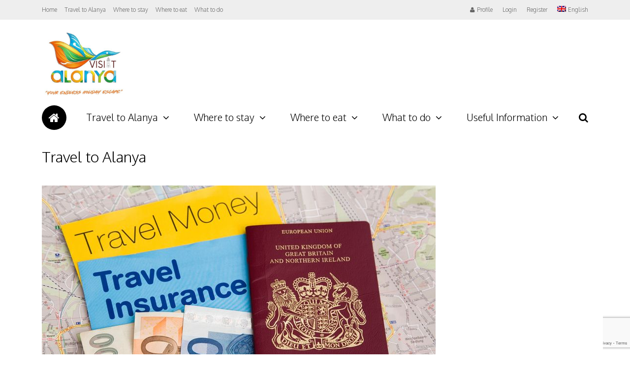

--- FILE ---
content_type: text/html; charset=UTF-8
request_url: https://www.visitalanya.com/travel-to-alanya/travel-to-alanya-3/
body_size: 30685
content:
<!DOCTYPE html>
<html lang="en-US" id="html">
<head>
<meta charset="UTF-8">
	<meta name="viewport" content="width=device-width, initial-scale=1">
<link rel="profile" href="http://gmpg.org/xfn/11" />
                        <script>
                            /* You can add more configuration options to webfontloader by previously defining the WebFontConfig with your options */
                            if ( typeof WebFontConfig === "undefined" ) {
                                WebFontConfig = new Object();
                            }
                            WebFontConfig['google'] = {families: ['Oxygen:300,700,400', 'Roboto+Slab:300&amp;subset=latin']};

                            (function() {
                                var wf = document.createElement( 'script' );
                                wf.src = 'https://ajax.googleapis.com/ajax/libs/webfont/1.5.3/webfont.js';
                                wf.type = 'text/javascript';
                                wf.async = 'true';
                                var s = document.getElementsByTagName( 'script' )[0];
                                s.parentNode.insertBefore( wf, s );
                            })();
                        </script>
                        <meta name='robots' content='index, follow, max-image-preview:large, max-snippet:-1, max-video-preview:-1' />
<link rel="alternate" hreflang="en" href="https://www.visitalanya.com/travel-to-alanya/travel-to-alanya-3/" />
<link rel="alternate" hreflang="fi" href="https://www.visitalanya.com/fi/travel-to-alanya-3-2/" />
<link rel="alternate" hreflang="ru" href="https://www.visitalanya.com/ru/travel-to-alanya-3-2/" />
<link rel="alternate" hreflang="sv" href="https://www.visitalanya.com/sv/travel-to-alanya-3-2/" />
<link rel="alternate" hreflang="x-default" href="https://www.visitalanya.com/travel-to-alanya/travel-to-alanya-3/" />

<!-- Ads on this site are served by WP PRO Advertising System - All In One Ad Manager v5.2.9.1 - wordpress-advertising.tunasite.com -->
<!-- / WP PRO Advertising System - All In One Ad Manager. -->


	<!-- This site is optimized with the Yoast SEO plugin v19.8 - https://yoast.com/wordpress/plugins/seo/ -->
	<title>Travel to Alanya - Visit Alanya - Final Destination on Holiday!</title>
	<link rel="canonical" href="https://www.visitalanya.com/travel-to-alanya/travel-to-alanya-3/" />
	<meta property="og:locale" content="en_US" />
	<meta property="og:type" content="article" />
	<meta property="og:title" content="Travel to Alanya - Visit Alanya - Final Destination on Holiday!" />
	<meta property="og:url" content="https://www.visitalanya.com/travel-to-alanya/travel-to-alanya-3/" />
	<meta property="og:site_name" content="Visit Alanya - Final Destination on Holiday!" />
	<meta property="article:publisher" content="https://www.facebook.com/VisitAlanya/" />
	<meta property="og:image" content="https://www.visitalanya.com/wp-content/uploads/2015/10/Travel-to-Alanya.jpg" />
	<meta property="og:image:width" content="800" />
	<meta property="og:image:height" content="533" />
	<meta property="og:image:type" content="image/jpeg" />
	<meta name="twitter:card" content="summary_large_image" />
	<meta name="twitter:site" content="@visitalanyacom" />
	<script type="application/ld+json" class="yoast-schema-graph">{"@context":"https://schema.org","@graph":[{"@type":"WebPage","@id":"https://www.visitalanya.com/travel-to-alanya/travel-to-alanya-3/","url":"https://www.visitalanya.com/travel-to-alanya/travel-to-alanya-3/","name":"Travel to Alanya - Visit Alanya - Final Destination on Holiday!","isPartOf":{"@id":"https://www.visitalanya.com/#website"},"primaryImageOfPage":{"@id":"https://www.visitalanya.com/travel-to-alanya/travel-to-alanya-3/#primaryimage"},"image":{"@id":"https://www.visitalanya.com/travel-to-alanya/travel-to-alanya-3/#primaryimage"},"thumbnailUrl":"https://www.visitalanya.com/wp-content/uploads/2015/10/Travel-to-Alanya.jpg","datePublished":"2016-01-02T20:15:35+00:00","dateModified":"2016-01-02T20:15:35+00:00","breadcrumb":{"@id":"https://www.visitalanya.com/travel-to-alanya/travel-to-alanya-3/#breadcrumb"},"inLanguage":"en-US","potentialAction":[{"@type":"ReadAction","target":["https://www.visitalanya.com/travel-to-alanya/travel-to-alanya-3/"]}]},{"@type":"ImageObject","inLanguage":"en-US","@id":"https://www.visitalanya.com/travel-to-alanya/travel-to-alanya-3/#primaryimage","url":"https://www.visitalanya.com/wp-content/uploads/2015/10/Travel-to-Alanya.jpg","contentUrl":"https://www.visitalanya.com/wp-content/uploads/2015/10/Travel-to-Alanya.jpg","width":800,"height":533},{"@type":"BreadcrumbList","@id":"https://www.visitalanya.com/travel-to-alanya/travel-to-alanya-3/#breadcrumb","itemListElement":[{"@type":"ListItem","position":1,"name":"Home","item":"https://www.visitalanya.com/"},{"@type":"ListItem","position":2,"name":"Travel to Alanya","item":"https://www.visitalanya.com/travel-to-alanya/"},{"@type":"ListItem","position":3,"name":"Travel to Alanya"}]},{"@type":"WebSite","@id":"https://www.visitalanya.com/#website","url":"https://www.visitalanya.com/","name":"Visit Alanya - Final Destination on Holiday!","description":"Welcome to Alanya! Discover the best of Alanya with Visit Alanya, the perfect guide to Turkiye&#039;s exciting holiday destination. Find things to do in Alanya, from history to fun....","publisher":{"@id":"https://www.visitalanya.com/#organization"},"potentialAction":[{"@type":"SearchAction","target":{"@type":"EntryPoint","urlTemplate":"https://www.visitalanya.com/?s={search_term_string}"},"query-input":"required name=search_term_string"}],"inLanguage":"en-US"},{"@type":"Organization","@id":"https://www.visitalanya.com/#organization","name":"Visit Alanya - Final Destination on Holiday!","url":"https://www.visitalanya.com/","sameAs":["https://www.instagram.com/visit_alanya/","https://www.facebook.com/VisitAlanya/","https://twitter.com/visitalanyacom"],"logo":{"@type":"ImageObject","inLanguage":"en-US","@id":"https://www.visitalanya.com/#/schema/logo/image/","url":"https://www.visitalanya.com/wp-content/uploads/2015/09/logo-smll.png","contentUrl":"https://www.visitalanya.com/wp-content/uploads/2015/09/logo-smll.png","width":160,"height":108,"caption":"Visit Alanya - Final Destination on Holiday!"},"image":{"@id":"https://www.visitalanya.com/#/schema/logo/image/"}}]}</script>
	<!-- / Yoast SEO plugin. -->


<link rel='dns-prefetch' href='//maps.google.com' />
<link rel='dns-prefetch' href='//api-maps.yandex.ru' />
<link rel='dns-prefetch' href='//www.google.com' />
<link rel='dns-prefetch' href='//fonts.googleapis.com' />
<link rel="alternate" type="application/rss+xml" title="Visit Alanya - Final Destination on Holiday! &raquo; Feed" href="https://www.visitalanya.com/feed/" />
<link rel="alternate" type="application/rss+xml" title="Visit Alanya - Final Destination on Holiday! &raquo; Comments Feed" href="https://www.visitalanya.com/comments/feed/" />
<link rel="alternate" type="application/rss+xml" title="Visit Alanya - Final Destination on Holiday! &raquo; Travel to Alanya Comments Feed" href="https://www.visitalanya.com/travel-to-alanya/travel-to-alanya-3/feed/" />
		<!-- This site uses the Google Analytics by ExactMetrics plugin v7.18.1 - Using Analytics tracking - https://www.exactmetrics.com/ -->
		<!-- Note: ExactMetrics is not currently configured on this site. The site owner needs to authenticate with Google Analytics in the ExactMetrics settings panel. -->
					<!-- No tracking code set -->
				<!-- / Google Analytics by ExactMetrics -->
		<link rel='stylesheet' id='mec-select2-style-css'  href='https://www.visitalanya.com/wp-content/plugins/modern-events-calendar-lite/assets/packages/select2/select2.min.css?ver=5.22.3' type='text/css' media='all' />
<link rel='stylesheet' id='mec-font-icons-css'  href='https://www.visitalanya.com/wp-content/plugins/modern-events-calendar-lite/assets/css/iconfonts.css?ver=6.0.11' type='text/css' media='all' />
<link rel='stylesheet' id='mec-frontend-style-css'  href='https://www.visitalanya.com/wp-content/plugins/modern-events-calendar-lite/assets/css/frontend.min.css?ver=5.22.3' type='text/css' media='all' />
<link rel='stylesheet' id='mec-tooltip-style-css'  href='https://www.visitalanya.com/wp-content/plugins/modern-events-calendar-lite/assets/packages/tooltip/tooltip.css?ver=6.0.11' type='text/css' media='all' />
<link rel='stylesheet' id='mec-tooltip-shadow-style-css'  href='https://www.visitalanya.com/wp-content/plugins/modern-events-calendar-lite/assets/packages/tooltip/tooltipster-sideTip-shadow.min.css?ver=6.0.11' type='text/css' media='all' />
<link rel='stylesheet' id='featherlight-css'  href='https://www.visitalanya.com/wp-content/plugins/modern-events-calendar-lite/assets/packages/featherlight/featherlight.css?ver=6.0.11' type='text/css' media='all' />
<link rel='stylesheet' id='mec-google-fonts-css'  href='//fonts.googleapis.com/css?family=Montserrat%3A400%2C700%7CRoboto%3A100%2C300%2C400%2C700&#038;ver=6.0.11' type='text/css' media='all' />
<link rel='stylesheet' id='mec-lity-style-css'  href='https://www.visitalanya.com/wp-content/plugins/modern-events-calendar-lite/assets/packages/lity/lity.min.css?ver=6.0.11' type='text/css' media='all' />
<link rel='stylesheet' id='mec-general-calendar-style-css'  href='https://www.visitalanya.com/wp-content/plugins/modern-events-calendar-lite/assets/css/mec-general-calendar.css?ver=6.0.11' type='text/css' media='all' />
<link rel='stylesheet' id='sbi_styles-css'  href='https://www.visitalanya.com/wp-content/plugins/instagram-feed/css/sbi-styles.min.css?ver=6.6.1' type='text/css' media='all' />
<link rel='stylesheet' id='wp-block-library-css'  href='https://www.visitalanya.com/wp-includes/css/dist/block-library/style.min.css?ver=6.0.11' type='text/css' media='all' />
<style id='global-styles-inline-css' type='text/css'>
body{--wp--preset--color--black: #000000;--wp--preset--color--cyan-bluish-gray: #abb8c3;--wp--preset--color--white: #ffffff;--wp--preset--color--pale-pink: #f78da7;--wp--preset--color--vivid-red: #cf2e2e;--wp--preset--color--luminous-vivid-orange: #ff6900;--wp--preset--color--luminous-vivid-amber: #fcb900;--wp--preset--color--light-green-cyan: #7bdcb5;--wp--preset--color--vivid-green-cyan: #00d084;--wp--preset--color--pale-cyan-blue: #8ed1fc;--wp--preset--color--vivid-cyan-blue: #0693e3;--wp--preset--color--vivid-purple: #9b51e0;--wp--preset--gradient--vivid-cyan-blue-to-vivid-purple: linear-gradient(135deg,rgba(6,147,227,1) 0%,rgb(155,81,224) 100%);--wp--preset--gradient--light-green-cyan-to-vivid-green-cyan: linear-gradient(135deg,rgb(122,220,180) 0%,rgb(0,208,130) 100%);--wp--preset--gradient--luminous-vivid-amber-to-luminous-vivid-orange: linear-gradient(135deg,rgba(252,185,0,1) 0%,rgba(255,105,0,1) 100%);--wp--preset--gradient--luminous-vivid-orange-to-vivid-red: linear-gradient(135deg,rgba(255,105,0,1) 0%,rgb(207,46,46) 100%);--wp--preset--gradient--very-light-gray-to-cyan-bluish-gray: linear-gradient(135deg,rgb(238,238,238) 0%,rgb(169,184,195) 100%);--wp--preset--gradient--cool-to-warm-spectrum: linear-gradient(135deg,rgb(74,234,220) 0%,rgb(151,120,209) 20%,rgb(207,42,186) 40%,rgb(238,44,130) 60%,rgb(251,105,98) 80%,rgb(254,248,76) 100%);--wp--preset--gradient--blush-light-purple: linear-gradient(135deg,rgb(255,206,236) 0%,rgb(152,150,240) 100%);--wp--preset--gradient--blush-bordeaux: linear-gradient(135deg,rgb(254,205,165) 0%,rgb(254,45,45) 50%,rgb(107,0,62) 100%);--wp--preset--gradient--luminous-dusk: linear-gradient(135deg,rgb(255,203,112) 0%,rgb(199,81,192) 50%,rgb(65,88,208) 100%);--wp--preset--gradient--pale-ocean: linear-gradient(135deg,rgb(255,245,203) 0%,rgb(182,227,212) 50%,rgb(51,167,181) 100%);--wp--preset--gradient--electric-grass: linear-gradient(135deg,rgb(202,248,128) 0%,rgb(113,206,126) 100%);--wp--preset--gradient--midnight: linear-gradient(135deg,rgb(2,3,129) 0%,rgb(40,116,252) 100%);--wp--preset--duotone--dark-grayscale: url('#wp-duotone-dark-grayscale');--wp--preset--duotone--grayscale: url('#wp-duotone-grayscale');--wp--preset--duotone--purple-yellow: url('#wp-duotone-purple-yellow');--wp--preset--duotone--blue-red: url('#wp-duotone-blue-red');--wp--preset--duotone--midnight: url('#wp-duotone-midnight');--wp--preset--duotone--magenta-yellow: url('#wp-duotone-magenta-yellow');--wp--preset--duotone--purple-green: url('#wp-duotone-purple-green');--wp--preset--duotone--blue-orange: url('#wp-duotone-blue-orange');--wp--preset--font-size--small: 13px;--wp--preset--font-size--medium: 20px;--wp--preset--font-size--large: 36px;--wp--preset--font-size--x-large: 42px;}.has-black-color{color: var(--wp--preset--color--black) !important;}.has-cyan-bluish-gray-color{color: var(--wp--preset--color--cyan-bluish-gray) !important;}.has-white-color{color: var(--wp--preset--color--white) !important;}.has-pale-pink-color{color: var(--wp--preset--color--pale-pink) !important;}.has-vivid-red-color{color: var(--wp--preset--color--vivid-red) !important;}.has-luminous-vivid-orange-color{color: var(--wp--preset--color--luminous-vivid-orange) !important;}.has-luminous-vivid-amber-color{color: var(--wp--preset--color--luminous-vivid-amber) !important;}.has-light-green-cyan-color{color: var(--wp--preset--color--light-green-cyan) !important;}.has-vivid-green-cyan-color{color: var(--wp--preset--color--vivid-green-cyan) !important;}.has-pale-cyan-blue-color{color: var(--wp--preset--color--pale-cyan-blue) !important;}.has-vivid-cyan-blue-color{color: var(--wp--preset--color--vivid-cyan-blue) !important;}.has-vivid-purple-color{color: var(--wp--preset--color--vivid-purple) !important;}.has-black-background-color{background-color: var(--wp--preset--color--black) !important;}.has-cyan-bluish-gray-background-color{background-color: var(--wp--preset--color--cyan-bluish-gray) !important;}.has-white-background-color{background-color: var(--wp--preset--color--white) !important;}.has-pale-pink-background-color{background-color: var(--wp--preset--color--pale-pink) !important;}.has-vivid-red-background-color{background-color: var(--wp--preset--color--vivid-red) !important;}.has-luminous-vivid-orange-background-color{background-color: var(--wp--preset--color--luminous-vivid-orange) !important;}.has-luminous-vivid-amber-background-color{background-color: var(--wp--preset--color--luminous-vivid-amber) !important;}.has-light-green-cyan-background-color{background-color: var(--wp--preset--color--light-green-cyan) !important;}.has-vivid-green-cyan-background-color{background-color: var(--wp--preset--color--vivid-green-cyan) !important;}.has-pale-cyan-blue-background-color{background-color: var(--wp--preset--color--pale-cyan-blue) !important;}.has-vivid-cyan-blue-background-color{background-color: var(--wp--preset--color--vivid-cyan-blue) !important;}.has-vivid-purple-background-color{background-color: var(--wp--preset--color--vivid-purple) !important;}.has-black-border-color{border-color: var(--wp--preset--color--black) !important;}.has-cyan-bluish-gray-border-color{border-color: var(--wp--preset--color--cyan-bluish-gray) !important;}.has-white-border-color{border-color: var(--wp--preset--color--white) !important;}.has-pale-pink-border-color{border-color: var(--wp--preset--color--pale-pink) !important;}.has-vivid-red-border-color{border-color: var(--wp--preset--color--vivid-red) !important;}.has-luminous-vivid-orange-border-color{border-color: var(--wp--preset--color--luminous-vivid-orange) !important;}.has-luminous-vivid-amber-border-color{border-color: var(--wp--preset--color--luminous-vivid-amber) !important;}.has-light-green-cyan-border-color{border-color: var(--wp--preset--color--light-green-cyan) !important;}.has-vivid-green-cyan-border-color{border-color: var(--wp--preset--color--vivid-green-cyan) !important;}.has-pale-cyan-blue-border-color{border-color: var(--wp--preset--color--pale-cyan-blue) !important;}.has-vivid-cyan-blue-border-color{border-color: var(--wp--preset--color--vivid-cyan-blue) !important;}.has-vivid-purple-border-color{border-color: var(--wp--preset--color--vivid-purple) !important;}.has-vivid-cyan-blue-to-vivid-purple-gradient-background{background: var(--wp--preset--gradient--vivid-cyan-blue-to-vivid-purple) !important;}.has-light-green-cyan-to-vivid-green-cyan-gradient-background{background: var(--wp--preset--gradient--light-green-cyan-to-vivid-green-cyan) !important;}.has-luminous-vivid-amber-to-luminous-vivid-orange-gradient-background{background: var(--wp--preset--gradient--luminous-vivid-amber-to-luminous-vivid-orange) !important;}.has-luminous-vivid-orange-to-vivid-red-gradient-background{background: var(--wp--preset--gradient--luminous-vivid-orange-to-vivid-red) !important;}.has-very-light-gray-to-cyan-bluish-gray-gradient-background{background: var(--wp--preset--gradient--very-light-gray-to-cyan-bluish-gray) !important;}.has-cool-to-warm-spectrum-gradient-background{background: var(--wp--preset--gradient--cool-to-warm-spectrum) !important;}.has-blush-light-purple-gradient-background{background: var(--wp--preset--gradient--blush-light-purple) !important;}.has-blush-bordeaux-gradient-background{background: var(--wp--preset--gradient--blush-bordeaux) !important;}.has-luminous-dusk-gradient-background{background: var(--wp--preset--gradient--luminous-dusk) !important;}.has-pale-ocean-gradient-background{background: var(--wp--preset--gradient--pale-ocean) !important;}.has-electric-grass-gradient-background{background: var(--wp--preset--gradient--electric-grass) !important;}.has-midnight-gradient-background{background: var(--wp--preset--gradient--midnight) !important;}.has-small-font-size{font-size: var(--wp--preset--font-size--small) !important;}.has-medium-font-size{font-size: var(--wp--preset--font-size--medium) !important;}.has-large-font-size{font-size: var(--wp--preset--font-size--large) !important;}.has-x-large-font-size{font-size: var(--wp--preset--font-size--x-large) !important;}
</style>
<link rel='stylesheet' id='arve-main-css'  href='https://www.visitalanya.com/wp-content/plugins/advanced-responsive-video-embedder/build/main.css?ver=54d2e76056851d3b806e' type='text/css' media='all' />
<link rel='stylesheet' id='_ning_font_awesome_css-css'  href='https://www.visitalanya.com/wp-content/plugins/angwp/assets/fonts/font-awesome/css/font-awesome.min.css?ver=1.6.2' type='text/css' media='all' />
<link rel='stylesheet' id='_ning_css-css'  href='https://www.visitalanya.com/wp-content/plugins/angwp/assets/dist/angwp.bundle.js.css?ver=1.6.2' type='text/css' media='all' />
<link rel='stylesheet' id='spr_col_animate_css-css'  href='https://www.visitalanya.com/wp-content/plugins/angwp/include/extensions/spr_columns/assets/css/animate.min.css?ver=1.6.2' type='text/css' media='all' />
<link rel='stylesheet' id='spr_col_css-css'  href='https://www.visitalanya.com/wp-content/plugins/angwp/include/extensions/spr_columns/assets/css/spr_columns.css?ver=1.6.2' type='text/css' media='all' />
<link rel='stylesheet' id='cptch_stylesheet-css'  href='https://www.visitalanya.com/wp-content/plugins/captcha/css/front_end_style.css?ver=4.2.8' type='text/css' media='all' />
<link rel='stylesheet' id='dashicons-css'  href='https://www.visitalanya.com/wp-includes/css/dashicons.min.css?ver=6.0.11' type='text/css' media='all' />
<link rel='stylesheet' id='cptch_desktop_style-css'  href='https://www.visitalanya.com/wp-content/plugins/captcha/css/desktop_style.css?ver=4.2.8' type='text/css' media='all' />
<link rel='stylesheet' id='cpsh-shortcodes-css'  href='https://www.visitalanya.com/wp-content/plugins/column-shortcodes//assets/css/shortcodes.css?ver=1.0.1' type='text/css' media='all' />
<link rel='stylesheet' id='contact-form-7-css'  href='https://www.visitalanya.com/wp-content/plugins/contact-form-7/includes/css/styles.css?ver=5.6.4' type='text/css' media='all' />
<link rel='stylesheet' id='bootstrap.css-css'  href='https://www.visitalanya.com/wp-content/plugins/gallery-for-instagram/css/bootstrap.css?ver=6.0.11' type='text/css' media='all' />
<link rel='stylesheet' id='pongstagr.am.css-css'  href='https://www.visitalanya.com/wp-content/plugins/gallery-for-instagram/css/pongstagr.am.css?ver=6.0.11' type='text/css' media='all' />
<link rel='stylesheet' id='font-awesome.css-css'  href='https://www.visitalanya.com/wp-content/plugins/gallery-for-instagram/css/font-awesome.css?ver=6.0.11' type='text/css' media='all' />
<link rel='stylesheet' id='imgf-nivo-lightbox-min-css-css'  href='https://www.visitalanya.com/wp-content/plugins/gallery-for-instagram/lightbox/nivo/nivo-lightbox.min.css?ver=6.0.11' type='text/css' media='all' />
<link rel='stylesheet' id='pretty-css-css'  href='https://www.visitalanya.com/wp-content/plugins/gallery-for-instagram/lightbox/prettyphoto/prettyPhoto.css?ver=6.0.11' type='text/css' media='all' />
<link rel='stylesheet' id='swipe-css-css'  href='https://www.visitalanya.com/wp-content/plugins/gallery-for-instagram/lightbox/swipebox/swipebox.css?ver=6.0.11' type='text/css' media='all' />
<link rel='stylesheet' id='wp-gmap-embed-front-css-css'  href='https://www.visitalanya.com/wp-content/plugins/gmap-embed/public/assets/css/front_custom_style.css?ver=1665146569' type='text/css' media='all' />
<link rel='stylesheet' id='post-views-counter-frontend-css'  href='https://www.visitalanya.com/wp-content/plugins/post-views-counter/css/frontend.css?ver=1.3.11' type='text/css' media='all' />
<link rel='stylesheet' id='js_composer_front-css'  href='https://www.visitalanya.com/wp-content/plugins/js_composer/assets/css/js_composer.min.css?ver=4.12' type='text/css' media='all' />
<link rel='stylesheet' id='WPPAS_VBC_BNR_STYLE-css'  href='https://www.visitalanya.com/wp-content/plugins/wppas/public/assets/css/vbc/wppas_vbc_bnr.css?ver=5.2.9.1' type='text/css' media='all' />
<link rel='stylesheet' id='wpml-legacy-dropdown-0-css'  href='https://www.visitalanya.com/wp-content/plugins/sitepress-multilingual-cms/templates/language-switchers/legacy-dropdown/style.min.css?ver=1' type='text/css' media='all' />
<style id='wpml-legacy-dropdown-0-inline-css' type='text/css'>
.wpml-ls-statics-shortcode_actions{background-color:#ffffff;}.wpml-ls-statics-shortcode_actions, .wpml-ls-statics-shortcode_actions .wpml-ls-sub-menu, .wpml-ls-statics-shortcode_actions a {border-color:#cdcdcd;}.wpml-ls-statics-shortcode_actions a, .wpml-ls-statics-shortcode_actions .wpml-ls-sub-menu a, .wpml-ls-statics-shortcode_actions .wpml-ls-sub-menu a:link, .wpml-ls-statics-shortcode_actions li:not(.wpml-ls-current-language) .wpml-ls-link, .wpml-ls-statics-shortcode_actions li:not(.wpml-ls-current-language) .wpml-ls-link:link {color:#444444;background-color:#ffffff;}.wpml-ls-statics-shortcode_actions a, .wpml-ls-statics-shortcode_actions .wpml-ls-sub-menu a:hover,.wpml-ls-statics-shortcode_actions .wpml-ls-sub-menu a:focus, .wpml-ls-statics-shortcode_actions .wpml-ls-sub-menu a:link:hover, .wpml-ls-statics-shortcode_actions .wpml-ls-sub-menu a:link:focus {color:#000000;background-color:#eeeeee;}.wpml-ls-statics-shortcode_actions .wpml-ls-current-language > a {color:#444444;background-color:#ffffff;}.wpml-ls-statics-shortcode_actions .wpml-ls-current-language:hover>a, .wpml-ls-statics-shortcode_actions .wpml-ls-current-language>a:focus {color:#000000;background-color:#eeeeee;}
</style>
<link rel='stylesheet' id='wpml-menu-item-0-css'  href='https://www.visitalanya.com/wp-content/plugins/sitepress-multilingual-cms/templates/language-switchers/menu-item/style.min.css?ver=1' type='text/css' media='all' />
<link rel='stylesheet' id='gp-parent-style-css'  href='https://www.visitalanya.com/wp-content/themes/the-review/style.css?ver=6.0.11' type='text/css' media='all' />
<link rel='stylesheet' id='mediaelement-css'  href='https://www.visitalanya.com/wp-includes/js/mediaelement/mediaelementplayer-legacy.min.css?ver=4.2.16' type='text/css' media='all' />
<link rel='stylesheet' id='wp-mediaelement-css'  href='https://www.visitalanya.com/wp-includes/js/mediaelement/wp-mediaelement.min.css?ver=6.0.11' type='text/css' media='all' />
<link rel='stylesheet' id='gp-style-css'  href='https://www.visitalanya.com/wp-content/themes/the-review-child/style.css?ver=6.0.11' type='text/css' media='all' />
<link rel='stylesheet' id='gp-font-awesome-css'  href='https://www.visitalanya.com/wp-content/themes/the-review/lib/fonts/font-awesome/css/font-awesome.min.css?ver=6.0.11' type='text/css' media='all' />
<link rel='stylesheet' id='gp-prettyphoto-css'  href='https://www.visitalanya.com/wp-content/themes/the-review/lib/scripts/prettyPhoto/css/prettyPhoto.css?ver=6.0.11' type='text/css' media='all' />
<link rel='stylesheet' id='bdotcom_bc_general_css-css'  href='https://www.visitalanya.com/wp-content/plugins/bookingcom-banner-creator/css/bdotcom_bc_general.css?ver=1.3' type='text/css' media='all' />
<script type='text/javascript' src='https://www.visitalanya.com/wp-includes/js/jquery/jquery.min.js?ver=3.6.0' id='jquery-core-js'></script>
<script type='text/javascript' src='https://www.visitalanya.com/wp-includes/js/jquery/jquery-migrate.min.js?ver=3.3.2' id='jquery-migrate-js'></script>
<script type='text/javascript' src='https://www.visitalanya.com/wp-includes/js/clipboard.min.js?ver=2.0.10' id='clipboard-js'></script>
<script type='text/javascript' src='https://www.visitalanya.com/wp-includes/js/plupload/moxie.min.js?ver=1.3.5' id='moxiejs-js'></script>
<script type='text/javascript' src='https://www.visitalanya.com/wp-includes/js/plupload/plupload.min.js?ver=2.1.9' id='plupload-js'></script>
<script type='text/javascript' src='https://www.visitalanya.com/wp-includes/js/underscore.min.js?ver=1.13.3' id='underscore-js'></script>
<script type='text/javascript' src='https://www.visitalanya.com/wp-includes/js/dist/vendor/regenerator-runtime.min.js?ver=0.13.9' id='regenerator-runtime-js'></script>
<script type='text/javascript' src='https://www.visitalanya.com/wp-includes/js/dist/vendor/wp-polyfill.min.js?ver=3.15.0' id='wp-polyfill-js'></script>
<script type='text/javascript' src='https://www.visitalanya.com/wp-includes/js/dist/dom-ready.min.js?ver=d996b53411d1533a84951212ab6ac4ff' id='wp-dom-ready-js'></script>
<script type='text/javascript' src='https://www.visitalanya.com/wp-includes/js/dist/hooks.min.js?ver=c6d64f2cb8f5c6bb49caca37f8828ce3' id='wp-hooks-js'></script>
<script type='text/javascript' src='https://www.visitalanya.com/wp-includes/js/dist/i18n.min.js?ver=ebee46757c6a411e38fd079a7ac71d94' id='wp-i18n-js'></script>
<script type='text/javascript' id='wp-i18n-js-after'>
wp.i18n.setLocaleData( { 'text direction\u0004ltr': [ 'ltr' ] } );
</script>
<script type='text/javascript' src='https://www.visitalanya.com/wp-includes/js/dist/a11y.min.js?ver=a38319d7ba46c6e60f7f9d4c371222c5' id='wp-a11y-js'></script>
<script type='text/javascript' id='plupload-handlers-js-extra'>
/* <![CDATA[ */
var pluploadL10n = {"queue_limit_exceeded":"You have attempted to queue too many files.","file_exceeds_size_limit":"%s exceeds the maximum upload size for this site.","zero_byte_file":"This file is empty. Please try another.","invalid_filetype":"Sorry, you are not allowed to upload this file type.","not_an_image":"This file is not an image. Please try another.","image_memory_exceeded":"Memory exceeded. Please try another smaller file.","image_dimensions_exceeded":"This is larger than the maximum size. Please try another.","default_error":"An error occurred in the upload. Please try again later.","missing_upload_url":"There was a configuration error. Please contact the server administrator.","upload_limit_exceeded":"You may only upload 1 file.","http_error":"Unexpected response from the server. The file may have been uploaded successfully. Check in the Media Library or reload the page.","http_error_image":"The server cannot process the image. This can happen if the server is busy or does not have enough resources to complete the task. Uploading a smaller image may help. Suggested maximum size is 2560 pixels.","upload_failed":"Upload failed.","big_upload_failed":"Please try uploading this file with the %1$sbrowser uploader%2$s.","big_upload_queued":"%s exceeds the maximum upload size for the multi-file uploader when used in your browser.","io_error":"IO error.","security_error":"Security error.","file_cancelled":"File canceled.","upload_stopped":"Upload stopped.","dismiss":"Dismiss","crunching":"Crunching\u2026","deleted":"moved to the Trash.","error_uploading":"\u201c%s\u201d has failed to upload.","unsupported_image":"This image cannot be displayed in a web browser. For best results convert it to JPEG before uploading.","noneditable_image":"This image cannot be processed by the web server. Convert it to JPEG or PNG before uploading.","file_url_copied":"The file URL has been copied to your clipboard"};
/* ]]> */
</script>
<script type='text/javascript' src='https://www.visitalanya.com/wp-includes/js/plupload/handlers.min.js?ver=6.0.11' id='plupload-handlers-js'></script>
<script type='text/javascript' id='wppas_vbc_upload-js-extra'>
/* <![CDATA[ */
var wppas_vbc_upload = {"ajaxurl":"https:\/\/www.visitalanya.com\/wp-admin\/admin-ajax.php","nonce":"4053d05ff9","remove":"37df99f766","number":"1","upload_enabled":"1","confirmMsg":"Are you sure you want to delete this?","plupload":{"runtimes":"html5,flash,html4","browse_button":"wppas-vbc-uploader","container":"wppas-vbc-upload-container","file_data_name":"wppas_vbc_upload_file","max_file_size":"100000000b","url":"https:\/\/www.visitalanya.com\/wp-admin\/admin-ajax.php?action=wppas_vbc_upload&nonce=c083275cf7","flash_swf_url":"https:\/\/www.visitalanya.com\/wp-includes\/js\/plupload\/plupload.flash.swf","filters":[{"title":"Allowed Files","extensions":"jpg,gif,png"}],"multipart":true,"urlstream_upload":true,"multipart_params":{"upload_folder":""}}};
/* ]]> */
</script>
<script type='text/javascript' src='https://www.visitalanya.com/wp-content/plugins/wppas/public/assets/js/vbc/AjaxUpload.js?ver=6.0.11' id='wppas_vbc_upload-js'></script>
<script type='text/javascript' src='https://www.visitalanya.com/wp-content/plugins/modern-events-calendar-lite/assets/js/mec-general-calendar.js?ver=5.22.3' id='mec-general-calendar-script-js'></script>
<script type='text/javascript' id='mec-frontend-script-js-extra'>
/* <![CDATA[ */
var mecdata = {"day":"day","days":"days","hour":"hour","hours":"hours","minute":"minute","minutes":"minutes","second":"second","seconds":"seconds","elementor_edit_mode":"no","recapcha_key":"","ajax_url":"https:\/\/www.visitalanya.com\/wp-admin\/admin-ajax.php","fes_nonce":"e0a87e3857","current_year":"2025","current_month":"12","datepicker_format":"yy-mm-dd"};
/* ]]> */
</script>
<script type='text/javascript' src='https://www.visitalanya.com/wp-content/plugins/modern-events-calendar-lite/assets/js/frontend.js?ver=5.22.3' id='mec-frontend-script-js'></script>
<script type='text/javascript' src='https://www.visitalanya.com/wp-content/plugins/modern-events-calendar-lite/assets/js/events.js?ver=5.22.3' id='mec-events-script-js'></script>
<script async="async" type='text/javascript' src='https://www.visitalanya.com/wp-content/plugins/advanced-responsive-video-embedder/build/main.js?ver=54d2e76056851d3b806e' id='arve-main-js'></script>
<script type='text/javascript' src='https://www.visitalanya.com/wp-content/plugins/angwp/assets/dev/js/advertising.js?ver=6.0.11' id='adning_dummy_advertising-js'></script>
<script type='text/javascript' src='https://maps.google.com/maps/api/js?key=AIzaSyAULyvr6b3-hU2U3tN2_I_7wnZc0SKe6AQ&#038;libraries=places&#038;language=en&#038;region=TR&#038;ver=6.0.11' id='wp-gmap-api-js'></script>
<script type='text/javascript' id='wp-gmap-api-js-after'>
/* <![CDATA[ */

var wgm_status = {"l_api":"always","p_api":"N","i_p":true,"d_f_s_c":"N","d_s_v":"N","d_z_c":"N","d_p_c":"N","d_m_t_c":"N","d_m_w_z":"N","d_m_d":"N","d_m_d_c_z":"N","e_d_f_a_c":"N"};
/* ]]> */
</script>
<script type='text/javascript' src='https://www.visitalanya.com/wp-content/plugins/twitter-tweets/js/weblizar-fronend-twitter-tweets.js?ver=1' id='wl-weblizar-fronend-twitter-tweets-js'></script>
<script type='text/javascript' src='https://www.visitalanya.com/wp-content/plugins/wppas/templates/js/advertising.js?ver=6.0.11' id='wppas_dummy_advertising-js'></script>
<script type='text/javascript' src='https://api-maps.yandex.ru/2.1/?lang=en_US&#038;ver=2.1' id='gutenberg-yamap-api-js'></script>
<script type='text/javascript' src='https://www.visitalanya.com/wp-content/plugins/sitepress-multilingual-cms/templates/language-switchers/legacy-dropdown/script.min.js?ver=1' id='wpml-legacy-dropdown-0-js'></script>
<script type='text/javascript' id='gp-ajax-loop-js-extra'>
/* <![CDATA[ */
var ghostpoolAjax = {"ajaxurl":"https:\/\/www.visitalanya.com\/wp-admin\/admin-ajax.php","ajaxnonce":"d3af065a04","querystring":"pagename=travel-to-alanya%2Ftravel-to-alanya-3"};
/* ]]> */
</script>
<script type='text/javascript' src='https://www.visitalanya.com/wp-content/themes/the-review/lib/scripts/ajax-loop.js?ver=6.0.11' id='gp-ajax-loop-js'></script>
<link rel="https://api.w.org/" href="https://www.visitalanya.com/wp-json/" /><link rel="alternate" type="application/json" href="https://www.visitalanya.com/wp-json/wp/v2/media/5277" /><link rel="EditURI" type="application/rsd+xml" title="RSD" href="https://www.visitalanya.com/xmlrpc.php?rsd" />
<link rel="wlwmanifest" type="application/wlwmanifest+xml" href="https://www.visitalanya.com/wp-includes/wlwmanifest.xml" /> 
<meta name="generator" content="WordPress 6.0.11" />
<link rel='shortlink' href='https://www.visitalanya.com/?p=5277' />
<link rel="alternate" type="application/json+oembed" href="https://www.visitalanya.com/wp-json/oembed/1.0/embed?url=https%3A%2F%2Fwww.visitalanya.com%2Ftravel-to-alanya%2Ftravel-to-alanya-3%2F" />
<link rel="alternate" type="text/xml+oembed" href="https://www.visitalanya.com/wp-json/oembed/1.0/embed?url=https%3A%2F%2Fwww.visitalanya.com%2Ftravel-to-alanya%2Ftravel-to-alanya-3%2F&#038;format=xml" />
<meta name="generator" content="WPML ver:4.6.12 stt:1,18,17,46,51;" />
<!-- MailerLite Universal -->
<script>
    (function(w,d,e,u,f,l,n){w[f]=w[f]||function(){(w[f].q=w[f].q||[])
    .push(arguments);},l=d.createElement(e),l.async=1,l.src=u,
    n=d.getElementsByTagName(e)[0],n.parentNode.insertBefore(l,n);})
    (window,document,'script','https://assets.mailerlite.com/js/universal.js','ml');
    ml('account', '1196653');
</script>
<!-- End MailerLite Universal -->
 <!-- OneAll.com / Social Login for WordPress / v5.7 -->
<script data-cfasync="false" type="text/javascript">
 (function() {
  var oa = document.createElement('script'); oa.type = 'text/javascript';
  oa.async = true; oa.src = 'https://visitalanya.api.oneall.com/socialize/library.js';
  var s = document.getElementsByTagName('script')[0]; s.parentNode.insertBefore(oa, s);
 })();
</script>
<script type="text/javascript"> 

/**  all layers have to be in this global array - in further process each map will have something like vectorM[map_ol3js_n][layer_n] */
var vectorM = [[]];


/** put translations from PHP/mo to JavaScript */
var translations = [];

/** global GET-Parameters */
var HTTP_GET_VARS = [];

</script><!-- OSM plugin V6.0.1: did not add geo meta tags. --> 
<link rel="apple-touch-icon" sizes="76x76" href="/wp-content/uploads/fbrfg/apple-touch-icon.png">
<link rel="icon" type="image/png" sizes="32x32" href="/wp-content/uploads/fbrfg/favicon-32x32.png">
<link rel="icon" type="image/png" sizes="16x16" href="/wp-content/uploads/fbrfg/favicon-16x16.png">
<link rel="manifest" href="/wp-content/uploads/fbrfg/site.webmanifest">
<link rel="mask-icon" href="/wp-content/uploads/fbrfg/safari-pinned-tab.svg" color="#5bbad5">
<link rel="shortcut icon" href="/wp-content/uploads/fbrfg/favicon.ico">
<meta name="msapplication-TileColor" content="#da532c">
<meta name="msapplication-config" content="/wp-content/uploads/fbrfg/browserconfig.xml">
<meta name="theme-color" content="#ffffff"><style>body:not(.gp-scrolling) #gp-sub-header .s{height: 40px;}
body:not(.gp-scrolling) #gp-main-nav .menu > li.nav-home > a{width: 50px; height: 50px;}
body:not(.gp-scrolling) #gp-main-nav .menu > li.nav-home > a:before{line-height: 30px;}
.gp-fullwidth-title .gp-page-header,.gp-full-page-title .gp-page-header{border-color: #fff;} 
#gp-logo img {width: 170px; height: 129px;}
#gp-header-area-right{width: 910px;}
#gp-header-area-right > span {margin: 25px 0 25px }	
#gp-main-nav .menu > li.nav-home > a:after {box-shadow: 0 0 0 3px #f61e5b;}
.gp-theme li:hover .gp-primary-dropdown-icon{color:#fff}
.gp-theme .sub-menu li:hover .gp-secondary-dropdown-icon{color:#000}
.gp-page-header .gp-container {padding-top: 280px;padding-bottom: 30px;}
.gp-fullwidth-title #gp-hub-tabs {margin-bottom: -30px;}
#gp-hub-tabs li.current_page_item a {color: #f61e5b}#gp-review-summary{background: -moz-linear-gradient(top, #f8f8f8 0%, #ffffff 100%);background: -webkit-gradient(linear, left top, left bottom, color-stop(0%,#ffffff), color-stop(100%,#ffffff));background: -webkit-linear-gradient(top, #f8f8f8 0%,#ffffff 100%);background: -o-linear-gradient(top, #f8f8f8 0%,#ffffff 100%);background: -ms-linear-gradient(top, #f8f8f8 0%,#ffffff 100%);background: linear-gradient(to bottom, #f8f8f8 0%,#ffffff 100%);}.gp-active{color: #00d1e4;}

@media only screen and (max-width: 1200px) {
#gp-header-area-right{width: 850px;}
}

@media only screen and (max-width: 1082px) { 
#gp-header-area-right{width: 764px;}
}

@media only screen and (max-width: 1023px) {
	.gp-responsive #gp-logo {margin: 15px 0px 15px 0px; width: 100px; height: 76px;}	
	.gp-responsive #gp-logo img {width: 100px; height: 76px;}
	.gp-responsive #gp-header-area-right > span {margin: 15px 0 15px }	
	.gp-responsive #gp-mobile-nav-button {margin-top: 15px ;}
	.gp-responsive .gp-page-header .gp-container {padding-top: 140px;padding-bottom: 15px;}
	.gp-responsive.gp-fullwidth-title #gp-hub-tabs {margin-bottom: -17.65px;}
}@media only screen and (min-width: 1201px) {}textarea {
    width: 100%;
    height: 50px;
    line-height: 1.5em;
    resize: none;
}</style><style type="text/css">.recentcomments a{display:inline !important;padding:0 !important;margin:0 !important;}</style><meta name="generator" content="Powered by Visual Composer - drag and drop page builder for WordPress."/>
<!--[if lte IE 9]><link rel="stylesheet" type="text/css" href="https://www.visitalanya.com/wp-content/plugins/js_composer/assets/css/vc_lte_ie9.min.css" media="screen"><![endif]--><!--[if IE  8]><link rel="stylesheet" type="text/css" href="https://www.visitalanya.com/wp-content/plugins/js_composer/assets/css/vc-ie8.min.css" media="screen"><![endif]-->
<!-- Ads on this site are served by Adning v1.6.2 - adning.com -->
<meta name="am-api-token" content="2fyUKRuYC"><style></style><!-- / Adning. -->

<style type="text/css" title="dynamic-css" class="options-output">#gp-logo{margin-top:25px;margin-right:0;margin-bottom:25px;margin-left:0;}#gp-footer-image{margin-top:0;margin-right:0;margin-bottom:0;margin-left:0;}body{background-color:#fff;}#gp-content-wrapper,#gp-review-content-wrapper,#breadcrumbs{background-color:#fff;}body{font-family:Oxygen;line-height:24px;font-weight:300;font-style:normal;color:#000;font-size:14px;opacity: 1;visibility: visible;-webkit-transition: opacity 0.24s ease-in-out;-moz-transition: opacity 0.24s ease-in-out;transition: opacity 0.24s ease-in-out;}.wf-loading body,{opacity: 0;}.ie.wf-loading body,{visibility: hidden;}a{color:#f61e5b;}a:hover{color:#00d1e4;}h1{font-family:Oxygen;line-height:60px;font-weight:700;font-style:normal;font-size:48px;opacity: 1;visibility: visible;-webkit-transition: opacity 0.24s ease-in-out;-moz-transition: opacity 0.24s ease-in-out;transition: opacity 0.24s ease-in-out;}.wf-loading h1,{opacity: 0;}.ie.wf-loading h1,{visibility: hidden;}h2{font-family:Oxygen;line-height:48px;font-weight:700;font-style:normal;font-size:36px;opacity: 1;visibility: visible;-webkit-transition: opacity 0.24s ease-in-out;-moz-transition: opacity 0.24s ease-in-out;transition: opacity 0.24s ease-in-out;}.wf-loading h2,{opacity: 0;}.ie.wf-loading h2,{visibility: hidden;}h3{font-family:Oxygen;line-height:36px;font-weight:700;font-style:normal;font-size:24px;opacity: 1;visibility: visible;-webkit-transition: opacity 0.24s ease-in-out;-moz-transition: opacity 0.24s ease-in-out;transition: opacity 0.24s ease-in-out;}.wf-loading h3,{opacity: 0;}.ie.wf-loading h3,{visibility: hidden;}h4{font-family:Oxygen;line-height:30px;font-weight:700;font-style:normal;font-size:18px;opacity: 1;visibility: visible;-webkit-transition: opacity 0.24s ease-in-out;-moz-transition: opacity 0.24s ease-in-out;transition: opacity 0.24s ease-in-out;}.wf-loading h4,{opacity: 0;}.ie.wf-loading h4,{visibility: hidden;}h5{font-family:Oxygen;line-height:24px;font-weight:700;font-style:normal;font-size:16px;opacity: 1;visibility: visible;-webkit-transition: opacity 0.24s ease-in-out;-moz-transition: opacity 0.24s ease-in-out;transition: opacity 0.24s ease-in-out;}.wf-loading h5,{opacity: 0;}.ie.wf-loading h5,{visibility: hidden;}h6{font-family:Oxygen;line-height:24px;font-weight:700;font-style:normal;font-size:14px;opacity: 1;visibility: visible;-webkit-transition: opacity 0.24s ease-in-out;-moz-transition: opacity 0.24s ease-in-out;transition: opacity 0.24s ease-in-out;}.wf-loading h6,{opacity: 0;}.ie.wf-loading h6,{visibility: hidden;}#comments ol.commentlist li .comment_container,.gp-tablet-portrait #gp-sidebar,.gp-mobile #gp-sidebar,.gp-login-content,.gp-loop-divider:before,#gp-review-results,#gp-new-search{border-top:1px solid #eee;border-bottom:1px solid #eee;}#gp-top-header{background-color:#eee;}#gp-top-header{border-bottom:0px solid ;}#gp-top-header .menu > li,#gp-top-header .menu > li > a{font-family:Oxygen,Arial, Helvetica, sans-serif;font-weight:300;font-style:normal;color:#666;font-size:12px;opacity: 1;visibility: visible;-webkit-transition: opacity 0.24s ease-in-out;-moz-transition: opacity 0.24s ease-in-out;transition: opacity 0.24s ease-in-out;}.wf-loading #gp-top-header .menu > li,.wf-loading #gp-top-header .menu > li > a,{opacity: 0;}.ie.wf-loading #gp-top-header .menu > li,.ie.wf-loading #gp-top-header .menu > li > a,{visibility: hidden;}#gp-top-header .menu > li > a:not(.gp-notification-counter){color:#666;}#gp-top-header .menu > li > a:not(.gp-notification-counter):hover{color:#f61e5b;}#gp-main-header{background-color:#fff;}.gp-scrolling #gp-sub-header{background-color:rgba(255,255,255,0.9);}body:not(.gp-scrolling) #gp-sub-header .gp-container,#gp-main-nav .menu > li,#gp-main-nav .menu > li > a{height:40px;}#gp-sub-header{background-color:#fff;}#gp-main-nav .menu > li,#gp-main-nav .menu > li > a{font-family:Oxygen;text-transform:none;line-height:19px;font-weight:300;font-style:normal;color:#000;font-size:20px;opacity: 1;visibility: visible;-webkit-transition: opacity 0.24s ease-in-out;-moz-transition: opacity 0.24s ease-in-out;transition: opacity 0.24s ease-in-out;}.wf-loading #gp-main-nav .menu > li,.wf-loading #gp-main-nav .menu > li > a,{opacity: 0;}.ie.wf-loading #gp-main-nav .menu > li,.ie.wf-loading #gp-main-nav .menu > li > a,{visibility: hidden;}#gp-main-nav .menu > li:hover > a, #gp-main-nav .menu > li > a,#gp-search-button{color:#000;}#gp-main-nav .menu > li:hover > a, #gp-main-nav .menu > li > a:hover,#gp-search-button:hover{color:#fff;}#gp-main-nav .menu > li > a:hover,#gp-main-nav .menu > li:hover > a{background-color:#f61e5b;}#gp-main-nav .menu > li.nav-home:hover > a, #gp-main-nav .menu > li.nav-home > a{color:#fff;}#gp-main-nav .menu > li.nav-home:hover > a:hover, #gp-main-nav .menu > li.nav-home > a:hover{color:#fff;}#gp-main-nav .menu > li.nav-home > a{background-color:#000;}#gp-main-nav .menu > li.nav-home > a:hover,#gp-main-nav .menu > li.nav-home:hover > a{background-color:#f61e5b;}.gp-nav .sub-menu,.gp-nav .menu li .gp-menu-tabs li:hover, .gp-nav .menu li .gp-menu-tabs li.gp-selected{background-color:#fff;}.gp-nav .menu > li > .sub-menu{border-top:5px solid #f61e5b;}.gp-nav .sub-menu li a:hover{background-color:#f1f1f1;}.gp-nav .sub-menu li,.gp-nav .sub-menu li a{font-family:Oxygen;font-weight:300;font-style:normal;color:#000;font-size:14px;opacity: 1;visibility: visible;-webkit-transition: opacity 0.24s ease-in-out;-moz-transition: opacity 0.24s ease-in-out;transition: opacity 0.24s ease-in-out;}.wf-loading .gp-nav .sub-menu li,.wf-loading .gp-nav .sub-menu li a,{opacity: 0;}.ie.wf-loading .gp-nav .sub-menu li,.ie.wf-loading .gp-nav .sub-menu li a,{visibility: hidden;}.gp-nav .sub-menu li a{color:#000;}.gp-nav .sub-menu li a:hover{color:#f61e5b;}.gp-nav .megamenu > .sub-menu > li > a,.gp-nav .megamenu > .sub-menu > li > span{color:#f61e5b;}.gp-primary-dropdown-icon{color:#000;}.gp-primary-dropdown-icon:hover{color:#fff;}.gp-secondary-dropdown-icon{color:#000;}.gp-secondary-dropdown-icon:hover{color:#000;}.gp-menu-tabs{background-color:#f61e5b;}.gp-nav .menu li .gp-menu-tabs li{color:#ffffff;}.gp-nav .menu li .gp-menu-tabs li:hover,.gp-nav .menu li .gp-menu-tabs li.gp-selected{color:#F61E5B;}.gp-search-bar{background-color:#f1f1f1;}.gp-search-bar{border-top:0px solid ;border-bottom:0px solid ;border-left:0px solid ;border-right:0px solid ;}.gp-search-bar{color:#999;font-size:18px;opacity: 1;visibility: visible;-webkit-transition: opacity 0.24s ease-in-out;-moz-transition: opacity 0.24s ease-in-out;transition: opacity 0.24s ease-in-out;}.wf-loading .gp-search-bar,{opacity: 0;}.ie.wf-loading .gp-search-bar,{visibility: hidden;}.gp-search-submit{color:#000;font-size:18px;opacity: 1;visibility: visible;-webkit-transition: opacity 0.24s ease-in-out;-moz-transition: opacity 0.24s ease-in-out;transition: opacity 0.24s ease-in-out;}.wf-loading .gp-search-submit,{opacity: 0;}.ie.wf-loading .gp-search-submit,{visibility: hidden;}.gp-search-submit:hover{color:#f61e5b;}#gp-mobile-nav-button{color:#f61e5b;}#gp-mobile-nav{background-color:#fff;}#gp-mobile-nav-close-button{background-color:#f61e5b;}#gp-mobile-nav li{color:#000000;}#gp-mobile-nav .menu li a{color:#000;}#gp-mobile-nav .menu li a:hover{color:#f61e5b;}#gp-mobile-nav li a:hover{background-color:#f1f1f1;}#gp-mobile-nav li{border-top:1px solid #eee;}#gp-mobile-nav .megamenu > .sub-menu > li > a{color:#f61e5b;}.gp-large-title .gp-page-header,.gp-fullwidth-title .gp-page-header{background-color:#000;background-repeat:no-repeat;background-size:cover;background-attachment:scroll;background-position:center center;}.gp-page-header .gp-entry-title,.gp-page-header .gp-entry-title a{font-family:Oxygen;line-height:48px;font-weight:300;font-style:normal;color:#fff;font-size:40px;opacity: 1;visibility: visible;-webkit-transition: opacity 0.24s ease-in-out;-moz-transition: opacity 0.24s ease-in-out;transition: opacity 0.24s ease-in-out;}.wf-loading .gp-page-header .gp-entry-title,.wf-loading .gp-page-header .gp-entry-title a,{opacity: 0;}.ie.wf-loading .gp-page-header .gp-entry-title,.ie.wf-loading .gp-page-header .gp-entry-title a,{visibility: hidden;}.gp-page-header .gp-subtitle{font-family:Oxygen;line-height:21px;font-weight:300;font-style:normal;color:#fff;font-size:15px;opacity: 1;visibility: visible;-webkit-transition: opacity 0.24s ease-in-out;-moz-transition: opacity 0.24s ease-in-out;transition: opacity 0.24s ease-in-out;}.wf-loading .gp-page-header .gp-subtitle,{opacity: 0;}.ie.wf-loading .gp-page-header .gp-subtitle,{visibility: hidden;}.gp-page-header .gp-entry-title.gp-has-subtitle:after{border-top:1px solid #fff;}.gp-entry-title{font-family:Oxygen;line-height:38px;font-weight:300;font-style:normal;color:#000;font-size:30px;opacity: 1;visibility: visible;-webkit-transition: opacity 0.24s ease-in-out;-moz-transition: opacity 0.24s ease-in-out;transition: opacity 0.24s ease-in-out;}.wf-loading .gp-entry-title,{opacity: 0;}.ie.wf-loading .gp-entry-title,{visibility: hidden;}.gp-subtitle{font-family:Oxygen;line-height:32px;font-weight:300;font-style:normal;color:#888;font-size:20px;opacity: 1;visibility: visible;-webkit-transition: opacity 0.24s ease-in-out;-moz-transition: opacity 0.24s ease-in-out;transition: opacity 0.24s ease-in-out;}.wf-loading .gp-subtitle,{opacity: 0;}.ie.wf-loading .gp-subtitle,{visibility: hidden;}blockquote{background-color:#f61e5b;}blockquote,blockquote a,blockquote a:hover{font-family:"Roboto Slab";line-height:38px;font-weight:300;font-style:normal;color:#fff;font-size:24px;opacity: 1;visibility: visible;-webkit-transition: opacity 0.24s ease-in-out;-moz-transition: opacity 0.24s ease-in-out;transition: opacity 0.24s ease-in-out;}.wf-loading blockquote,.wf-loading blockquote a,.wf-loading blockquote a:hover,{opacity: 0;}.ie.wf-loading blockquote,.ie.wf-loading blockquote a,.ie.wf-loading blockquote a:hover,{visibility: hidden;}.gp-loop-title{line-height:24px;font-size:16px;opacity: 1;visibility: visible;-webkit-transition: opacity 0.24s ease-in-out;-moz-transition: opacity 0.24s ease-in-out;transition: opacity 0.24s ease-in-out;}.wf-loading .gp-loop-title,{opacity: 0;}.ie.wf-loading .gp-loop-title,{visibility: hidden;}.gp-blog-large .gp-loop-title{line-height:42px;font-size:30px;opacity: 1;visibility: visible;-webkit-transition: opacity 0.24s ease-in-out;-moz-transition: opacity 0.24s ease-in-out;transition: opacity 0.24s ease-in-out;}.wf-loading .gp-blog-large .gp-loop-title,{opacity: 0;}.ie.wf-loading .gp-blog-large .gp-loop-title,{visibility: hidden;}.gp-loop-title a,.gp-edit-review-form button,.gp-delete-review-form button{color:#000;}.gp-loop-title a:hover,.gp-edit-review-form button:hover,.gp-delete-review-form button:hover{color:#F61E5B;}.gp-entry-meta,.gp-entry-meta a,.gp-loop-meta,.gp-loop-meta a,#breadcrumbs,#breadcrumbs a{color:#999999;}.gp-entry-cats a,.gp-entry-cats a:hover,.gp-loop-cats a,.gp-loop-cats a:hover{color:#ffffff;}.gp-entry-tags a,.gp-loop-tags a{background-color:#eee;}.gp-entry-tags,.gp-entry-tags a,.gp-entry-tags a:hover,.gp-loop-tags,.gp-loop-tags a,.gp-loop-tags a:hover{color:#999999;}.gp-blog-masonry section{background-color:#f8f8f8;}.gp-blog-masonry .gp-loop-title a{color:#000;}.gp-blog-masonry .gp-loop-title a:hover{color:#F61E5B;}.gp-blog-masonry .gp-loop-content{color:#000000;}.gp-blog-masonry .gp-loop-meta,.gp-blog-masonry .gp-loop-meta a{color:#999999;}.gp-post-thumbnail .gp-text-highlight,.gp-slide-caption .gp-text-highlight{background-color:#000;}.gp-post-thumbnail .gp-loop-title,.gp-slide-caption{line-height:26px;color:#fff;font-size:16px;opacity: 1;visibility: visible;-webkit-transition: opacity 0.24s ease-in-out;-moz-transition: opacity 0.24s ease-in-out;transition: opacity 0.24s ease-in-out;}.wf-loading .gp-post-thumbnail .gp-loop-title,.wf-loading .gp-slide-caption,{opacity: 0;}.ie.wf-loading .gp-post-thumbnail .gp-loop-title,.ie.wf-loading .gp-slide-caption,{visibility: hidden;}section:before,.gp-post-thumbnail:before{background-color:#1c1c1c;}section:before,.gp-post-thumbnail:before{color:#ffffff;}.gp-hub-award{background-color:#f61e5b;}ul.page-numbers .page-numbers{background-color:#bbb;}ul.page-numbers .page-numbers:hover,ul.page-numbers .page-numbers.current,ul.page-numbers > span.page-numbers{background-color:#000;}ul.page-numbers .page-numbers{color:#ffffff;}#gp-affiliate-button{background-color:#000;}#gp-affiliate-button:hover{background-color:#f61e5b;}#gp-affiliate-button{color:#ffffff;}#gp-hub-tabs{background-color:#fff;}#gp-hub-tabs{border-top:5px solid #f61e5b;}#gp-hub-tabs li{border-left:1px solid #eee;}#gp-hub-tabs li a,#gp-hub-tabs-mobile-nav-button{font-family:Oxygen;line-height:14px;font-weight:400;font-style:normal;font-size:14px;opacity: 1;visibility: visible;-webkit-transition: opacity 0.24s ease-in-out;-moz-transition: opacity 0.24s ease-in-out;transition: opacity 0.24s ease-in-out;}.wf-loading #gp-hub-tabs li a,.wf-loading #gp-hub-tabs-mobile-nav-button,{opacity: 0;}.ie.wf-loading #gp-hub-tabs li a,.ie.wf-loading #gp-hub-tabs-mobile-nav-button,{visibility: hidden;}#gp-hub-tabs li a,#gp-hub-tabs-mobile-nav-button{color:#000;}#gp-hub-tabs li a:hover,#gp-hub-tabs-mobile-nav-button:hover{color:#f61e5b;}#gp-hub-tabs li a:hover,#gp-hub-tabs li.current_page_item a{background-color:#fff;}#gp-review-content-wrapper .gp-subtitle{font-family:Oxygen;line-height:60px;font-weight:300;font-style:normal;color:#999;font-size:40px;opacity: 1;visibility: visible;-webkit-transition: opacity 0.24s ease-in-out;-moz-transition: opacity 0.24s ease-in-out;transition: opacity 0.24s ease-in-out;}.wf-loading #gp-review-content-wrapper .gp-subtitle,{opacity: 0;}.ie.wf-loading #gp-review-content-wrapper .gp-subtitle,{visibility: hidden;}#gp-review-content-wrapper.gp-review-first-letter .gp-entry-text > p:first-child::first-letter,#gp-review-content-wrapper.gp-review-first-letter .gp-entry-text > *:not(p):first-child + p::first-letter,#gp-review-content-wrapper.gp-review-first-letter .gp-entry-text .vc_row:first-child .vc_column_container:first-child .wpb_wrapper:first-child .wpb_text_column:first-child .wpb_wrapper:first-child > p:first-child::first-letter{font-family:"Roboto Slab";line-height:110px;font-weight:300;font-style:normal;color:#f61e5b;font-size:110px;opacity: 1;visibility: visible;-webkit-transition: opacity 0.24s ease-in-out;-moz-transition: opacity 0.24s ease-in-out;transition: opacity 0.24s ease-in-out;}.wf-loading #gp-review-content-wrapper.gp-review-first-letter .gp-entry-text > p:first-child::first-letter,.wf-loading #gp-review-content-wrapper.gp-review-first-letter .gp-entry-text > *:not(p):first-child + p::first-letter,.wf-loading #gp-review-content-wrapper.gp-review-first-letter .gp-entry-text .vc_row:first-child .vc_column_container:first-child .wpb_wrapper:first-child .wpb_text_column:first-child .wpb_wrapper:first-child > p:first-child::first-letter,{opacity: 0;}.ie.wf-loading #gp-review-content-wrapper.gp-review-first-letter .gp-entry-text > p:first-child::first-letter,.ie.wf-loading #gp-review-content-wrapper.gp-review-first-letter .gp-entry-text > *:not(p):first-child + p::first-letter,.ie.wf-loading #gp-review-content-wrapper.gp-review-first-letter .gp-entry-text .vc_row:first-child .vc_column_container:first-child .wpb_wrapper:first-child .wpb_text_column:first-child .wpb_wrapper:first-child > p:first-child::first-letter,{visibility: hidden;}#gp-review-content-wrapper .gp-entry-text > p{font-family:"Roboto Slab";line-height:30px;font-weight:300;font-style:normal;color:#000;font-size:18px;opacity: 1;visibility: visible;-webkit-transition: opacity 0.24s ease-in-out;-moz-transition: opacity 0.24s ease-in-out;transition: opacity 0.24s ease-in-out;}.wf-loading #gp-review-content-wrapper .gp-entry-text > p,{opacity: 0;}.ie.wf-loading #gp-review-content-wrapper .gp-entry-text > p,{visibility: hidden;}.gp-good-title,#gp-points-wrapper .gp-good-points li i{color:#f61e5b;}.gp-bad-title,#gp-points-wrapper .gp-bad-points li i{color:#00d1e4;}.gp-site-rating-wrapper .gp-rating-outer,.gp-site-rating-selection{background-color:#f61e5b;}.gp-site-rating-wrapper .gp-rating-inner{color:#ffffff;}.gp-user-rating-wrapper .gp-rating-outer,.gp-average-rating{background-color:#00d1e4;}.gp-user-rating-wrapper .gp-rating-inner,.gp-average-rating,.gp-site-rating-criteria-text{color:#ffffff;}.gp-element-title h3, .gp-author-info .gp-author-name{background-color:#000;}.gp-element-title{border-bottom:2px solid #000;}.widgettitle, .gp-author-info .gp-author-name a{font-family:Oxygen;line-height:22px;font-weight:300;font-style:normal;color:#fff;font-size:18px;opacity: 1;visibility: visible;-webkit-transition: opacity 0.24s ease-in-out;-moz-transition: opacity 0.24s ease-in-out;transition: opacity 0.24s ease-in-out;}.wf-loading .widgettitle, .gp-author-info .gp-author-name a,{opacity: 0;}.ie.wf-loading .widgettitle, .gp-author-info .gp-author-name a,{visibility: hidden;}.gp-see-all-link a{color:#000;}.gp-see-all-link a:hover{color:#f61e5b;}input,textarea,select{background-color:#fff;}input,textarea,select{border-top:1px solid #ddd;border-bottom:1px solid #ddd;border-left:1px solid #ddd;border-right:1px solid #ddd;}input,textarea,select{color:#000000;}input[type="button"],input[type="submit"],input[type="reset"],button,.button,.gp-follow-item:hover,.gp-notification-counter{background-color:#f61e5b;}input[type="button"]:hover,input[type="submit"]:hover,input[type="reset"]:hover,button:hover,.button:hover,.gp-follow-item{background-color:#00d1e4;}input[type="button"],input[type="submit"],input[type="reset"],button,.button,.gp-follow-item{border-top:0px solid ;border-bottom:0px solid ;border-left:0px solid ;border-right:0px solid ;}input[type="button"],input[type="submit"],input[type="reset"],button,.button,a.gp-follow-item,.gp-notification-counter,a.gp-notification-counter:hover{color:#ffffff;}input[type="button"]:hover,input[type="submit"]:hover,input[type="reset"]:hover,button,.button:hover,a.gp-follow-item:hover{color:#ffffff;}#gp-footer,#gp-copyright-curves{background-color:#fff;}.gp-footer-widget .gp-element-title h3{background-color:#1e73be;}.gp-footer-widget .gp-element-title{border-bottom:2px solid #1e73be;}.gp-footer-widget .widgettitle{font-family:Oxygen;line-height:22px;font-weight:300;font-style:normal;color:#fff;font-size:18px;opacity: 1;visibility: visible;-webkit-transition: opacity 0.24s ease-in-out;-moz-transition: opacity 0.24s ease-in-out;transition: opacity 0.24s ease-in-out;}.wf-loading .gp-footer-widget .widgettitle,{opacity: 0;}.ie.wf-loading .gp-footer-widget .widgettitle,{visibility: hidden;}.gp-footer-widget{font-family:Oxygen;line-height:24px;font-weight:300;font-style:normal;color:#000;font-size:14px;opacity: 1;visibility: visible;-webkit-transition: opacity 0.24s ease-in-out;-moz-transition: opacity 0.24s ease-in-out;transition: opacity 0.24s ease-in-out;}.wf-loading .gp-footer-widget,{opacity: 0;}.ie.wf-loading .gp-footer-widget,{visibility: hidden;}.gp-footer-widget a{color:#000;}.gp-footer-widget a:hover{color:#f61e5b;}#gp-copyright{background-color:#eeeeee;}#gp-copyright{color:#666666;}#gp-copyright a{color:#666;}#gp-copyright a:hover{color:#000;}#gp-to-top{background-color:#000;}#gp-to-top{color:#ffffff;}</style><noscript><style type="text/css"> .wpb_animate_when_almost_visible { opacity: 1; }</style></noscript></head>

<body class="attachment attachment-template-default attachmentid-5277 attachment-jpeg wpb-js-composer js-comp-ver-4.12 vc_responsive gp-theme gp-wide-layout gp-responsive gp-retina gp-normal-scrolling gp-back-to-top gp-fixed-header gp-header-standard gp-top-header gp-no-title gp-no-sidebar">


	<div id="gp-site-wrapper">
			
				
			<nav id="gp-mobile-nav">
				<div id="gp-mobile-nav-close-button"></div>
				<form method="get" class="searchform" action="https://www.visitalanya.com/">
	<input type="text" name="s" class="gp-search-bar" placeholder="search the site" /> <button type="submit" class="gp-search-submit"></button>
</form>				<style>#gp-main-nav .menu > li#nav-menu-item-4950 > a:hover,#gp-main-nav .menu > li#nav-menu-item-4950:hover > a,#nav-menu-item-4950 .gp-menu-tabs{background: #f61e5b;}.gp-nav .menu li#nav-menu-item-4950 .gp-menu-tabs li:hover, .gp-nav .menu li#nav-menu-item-4950 .gp-menu-tabs li.gp-selected{color: #f61e5b;}.gp-nav .menu > li#nav-menu-item-4950 > .sub-menu{border-color: #f61e5b;}.gp-theme #gp-main-nav .menu > li#nav-menu-item-4950.gp-nav-home > a:after{box-shadow: 0 0 0 3px #f61e5b;}</style><style>#gp-main-nav .menu > li#nav-menu-item-6146 > a:hover,#gp-main-nav .menu > li#nav-menu-item-6146:hover > a,#nav-menu-item-6146 .gp-menu-tabs{background: #81d742;}.gp-nav .menu li#nav-menu-item-6146 .gp-menu-tabs li:hover, .gp-nav .menu li#nav-menu-item-6146 .gp-menu-tabs li.gp-selected{color: #81d742;}.gp-nav .menu > li#nav-menu-item-6146 > .sub-menu{border-color: #81d742;}.gp-theme #gp-main-nav .menu > li#nav-menu-item-6146.gp-nav-home > a:after{box-shadow: 0 0 0 3px #81d742;}</style><style>#gp-main-nav .menu > li#nav-menu-item-4951 > a:hover,#gp-main-nav .menu > li#nav-menu-item-4951:hover > a,#nav-menu-item-4951 .gp-menu-tabs{background: #1e73be;}.gp-nav .menu li#nav-menu-item-4951 .gp-menu-tabs li:hover, .gp-nav .menu li#nav-menu-item-4951 .gp-menu-tabs li.gp-selected{color: #1e73be;}.gp-nav .menu > li#nav-menu-item-4951 > .sub-menu{border-color: #1e73be;}.gp-theme #gp-main-nav .menu > li#nav-menu-item-4951.gp-nav-home > a:after{box-shadow: 0 0 0 3px #1e73be;}</style><style>#gp-main-nav .menu > li#nav-menu-item-4949 > a:hover,#gp-main-nav .menu > li#nav-menu-item-4949:hover > a,#nav-menu-item-4949 .gp-menu-tabs{background: #e8a635;}.gp-nav .menu li#nav-menu-item-4949 .gp-menu-tabs li:hover, .gp-nav .menu li#nav-menu-item-4949 .gp-menu-tabs li.gp-selected{color: #e8a635;}.gp-nav .menu > li#nav-menu-item-4949 > .sub-menu{border-color: #e8a635;}.gp-theme #gp-main-nav .menu > li#nav-menu-item-4949.gp-nav-home > a:after{box-shadow: 0 0 0 3px #e8a635;}</style><style>#gp-main-nav .menu > li#nav-menu-item-5334 > a:hover,#gp-main-nav .menu > li#nav-menu-item-5334:hover > a,#nav-menu-item-5334 .gp-menu-tabs{background: #2b7abf;}.gp-nav .menu li#nav-menu-item-5334 .gp-menu-tabs li:hover, .gp-nav .menu li#nav-menu-item-5334 .gp-menu-tabs li.gp-selected{color: #2b7abf;}.gp-nav .menu > li#nav-menu-item-5334 > .sub-menu{border-color: #2b7abf;}.gp-theme #gp-main-nav .menu > li#nav-menu-item-5334.gp-nav-home > a:after{box-shadow: 0 0 0 3px #2b7abf;}</style><ul class="menu"><li id="nav-menu-item-4983" class="standard-menu  columns-1   main-menu-item  menu-item-even menu-item-depth-0  nav-home menu-item menu-item-type-post_type menu-item-object-page menu-item-home"><a href="https://www.visitalanya.com/" class="menu-link main-menu-link">Home</a></li><li id="nav-menu-item-4950" class="tab-content-menu  columns-1   main-menu-item  menu-item-even menu-item-depth-0   menu-item menu-item-type-taxonomy menu-item-object-gp_hubs"><a title="travel to Alanya" href="https://www.visitalanya.com/hubs/travel-to-alanya/" class="menu-link main-menu-link">Travel to Alanya</a><ul class="sub-menu sub-menu menu-odd  menu-depth-1">
						<li id="nav-menu-item-4950" class="menu-item menu-item-type-taxonomy menu-item-object-gp_hubs" data-type="menu" data-postid="5277" data-cats="82" data-hubfieldslugs="" data-postassociation="" data-posttypes="" data-format="" data-size="" data-orderby="" data-perpage="" data-menuperpage="4" data-offset=""  data-featuredimage="" data-imagewidth="" data-imageheight="" data-hardcrop="" data-imagealignment="" data-titleposition="" data-contentdisplay="" data-excerptlength="0" data-metaauthor="" data-metadate="" data-metacommentcount="" data-metaviews="" data-metafollowers="" data-metacats="" data-metatags="" data-metahubcats="" data-metahubfields="" data-metahubaward="" data-displaysiterating="" data-displayuserrating="" data-readmorelink="" data-pagearrows="" data-pagenumbers="" data-authorid=""><ul class="gp-menu-tabs">
												<li id="82" class="gp-selected">All</li><li id="117">Airport transfer to Alanya</li><li id="105">Getting around in Alanya</li><li id="101">Getting to Alanya</li></ul><div class="gp-inner-loop ajax-loop" ><section class="gp-post-item post-5090 page type-page status-publish has-post-thumbnail gp_hubs-airport-transfer-to-alanya gp_hubs-travel-to-alanya release-date-may-2014 developed-by-activision publisher-ubisoft"><div class="gp-post-thumbnail"><div class="gp-image-above">
												<a href="https://www.visitalanya.com/airport-shuttle-to-alanya/" title="Airport Shuttle to Alanya">
													<img src="https://www.visitalanya.com/wp-content/uploads/2015/12/shuttle-service-to-alanya-198x125.jpg" data-rel="https://www.visitalanya.com/wp-content/uploads/2015/12/shuttle-service-to-alanya-396x250.jpg" width="198" height="125" alt="Airport Shuttle to Alanya" class="gp-post-image" />
												</a>
											</div></div><h2 class="gp-loop-title"><a href="https://www.visitalanya.com/airport-shuttle-to-alanya/" title="Airport Shuttle to Alanya">Airport Shuttle to Alanya</a></h2>
						
									</section><section class="gp-post-item post-5088 page type-page status-publish has-post-thumbnail gp_hubs-airport-transfer-to-alanya gp_hubs-travel-to-alanya release-date-may-2014 genre-action genre-first-person-shooter rating-mature developed-by-activision publisher-ubisoft"><div class="gp-post-thumbnail"><div class="gp-image-above">
												<a href="https://www.visitalanya.com/private-car-transfer-to-alanya-and-to-airports/" title="Private car transfer to Alanya and to airports">
													<img src="https://www.visitalanya.com/wp-content/uploads/2015/12/private-car-transfer-to-Alanya-and-to-airport-198x125.jpg" data-rel="https://www.visitalanya.com/wp-content/uploads/2015/12/private-car-transfer-to-Alanya-and-to-airport-396x250.jpg" width="198" height="125" alt="Private car transfer to Alanya and to airports" class="gp-post-image" />
												</a>
											</div></div><h2 class="gp-loop-title"><a href="https://www.visitalanya.com/private-car-transfer-to-alanya-and-to-airports/" title="Private car transfer to Alanya and to airports">Private car transfer to Alanya and to airports</a></h2>
						
									</section><section class="gp-post-item post-5081 page type-page status-publish has-post-thumbnail gp_hubs-getting-to-alanya gp_hubs-travel-to-alanya release-date-october-2013 genre-racing rating-children developed-by-nintendo publisher-ubisoft"><div class="gp-post-thumbnail"><div class="gp-image-above">
												<a href="https://www.visitalanya.com/flights-to-antalya/" title="Flights to Antalya">
													<img src="https://www.visitalanya.com/wp-content/uploads/2015/12/antalya-airport-sunset-198x125.jpg" data-rel="https://www.visitalanya.com/wp-content/uploads/2015/12/antalya-airport-sunset-396x250.jpg" width="198" height="125" alt="Flights to Antalya" class="gp-post-image" />
												</a>
											</div></div><h2 class="gp-loop-title"><a href="https://www.visitalanya.com/flights-to-antalya/" title="Flights to Antalya">Flights to Antalya</a></h2>
						
									</section><section class="gp-post-item post-2832 page type-page status-publish has-post-thumbnail gp_hubs-getting-around-in-alanya gp_hubs-travel-to-alanya release-date-april-2015 genre-horror rating-mature developed-by-infinity-ward publisher-ubisoft"><div class="gp-post-thumbnail"><div class="gp-image-above">
												<a href="https://www.visitalanya.com/rent-a-car-in-alanya/" title="Rent a car in Alanya">
													<img src="https://www.visitalanya.com/wp-content/uploads/2015/04/araba-kiralama-198x125.jpg" data-rel="https://www.visitalanya.com/wp-content/uploads/2015/04/araba-kiralama-396x250.jpg" width="198" height="125" alt="Rent a car in Alanya" class="gp-post-image" />
												</a>
											</div></div><h2 class="gp-loop-title"><a href="https://www.visitalanya.com/rent-a-car-in-alanya/" title="Rent a car in Alanya">Rent a car in Alanya</a></h2>
						
									</section></div><div class="gp-pagination gp-standard-pagination gp-pagination-arrows"><a href="#" data-pagelink="2" class="next"></a></div></li></ul></li><li id="nav-menu-item-6146" class="tab-content-menu  columns-1   main-menu-item  menu-item-even menu-item-depth-0   menu-item menu-item-type-taxonomy menu-item-object-gp_hubs"><a href="https://www.visitalanya.com/hubs/place-to-stay-in-alanya/" class="menu-link main-menu-link">Where to stay</a><ul class="sub-menu sub-menu menu-odd  menu-depth-1">
						<li id="nav-menu-item-6146" class="menu-item menu-item-type-taxonomy menu-item-object-gp_hubs" data-type="menu" data-postid="5277" data-cats="207" data-hubfieldslugs="" data-postassociation="" data-posttypes="" data-format="" data-size="" data-orderby="" data-perpage="" data-menuperpage="4" data-offset=""  data-featuredimage="" data-imagewidth="" data-imageheight="" data-hardcrop="" data-imagealignment="" data-titleposition="" data-contentdisplay="" data-excerptlength="0" data-metaauthor="" data-metadate="" data-metacommentcount="" data-metaviews="" data-metafollowers="" data-metacats="" data-metatags="" data-metahubcats="" data-metahubfields="" data-metahubaward="" data-displaysiterating="" data-displayuserrating="" data-readmorelink="" data-pagearrows="" data-pagenumbers="" data-authorid=""><ul class="gp-menu-tabs">
												<li id="207" class="gp-selected">All</li><li id="208">Book hotel in Alanya</li><li id="210">Camping in Alanya</li><li id="209">Rent apartment in Alanya</li></ul><div class="gp-inner-loop ajax-loop" ><section class="gp-post-item post-6144 page type-page status-publish has-post-thumbnail gp_hubs-camping-in-alanya gp_hubs-place-to-stay-in-alanya release-date-may-2014 developed-by-activision publisher-ubisoft"><div class="gp-post-thumbnail"><div class="gp-image-above">
												<a href="https://www.visitalanya.com/camping-in-alanya/" title="Camping in Alanya">
													<img src="https://www.visitalanya.com/wp-content/uploads/2015/03/camping1-198x125.jpg" data-rel="https://www.visitalanya.com/wp-content/uploads/2015/03/camping1-396x250.jpg" width="198" height="125" alt="Camping in Alanya" class="gp-post-image" />
												</a>
											</div></div><h2 class="gp-loop-title"><a href="https://www.visitalanya.com/camping-in-alanya/" title="Camping in Alanya">Camping in Alanya</a></h2>
						
									</section><section class="gp-post-item post-6142 page type-page status-publish has-post-thumbnail gp_hubs-book-hotel-in-alanya gp_hubs-place-to-stay-in-alanya release-date-may-2014 developed-by-activision publisher-ubisoft"><div class="gp-post-thumbnail"><div class="gp-image-above">
												<a href="https://www.visitalanya.com/book-hotel-in-alanya-online/" title="Book Hotel in Alanya Online">
													<img src="https://www.visitalanya.com/wp-content/uploads/2015/03/Hotel-in-Alanya-198x125.jpg" data-rel="https://www.visitalanya.com/wp-content/uploads/2015/03/Hotel-in-Alanya-396x250.jpg" width="198" height="125" alt="Book Hotel in Alanya Online" class="gp-post-image" />
												</a>
											</div></div><h2 class="gp-loop-title"><a href="https://www.visitalanya.com/book-hotel-in-alanya-online/" title="Book Hotel in Alanya Online">Book Hotel in Alanya Online</a></h2>
						
									</section><section class="gp-post-item post-6140 page type-page status-publish has-post-thumbnail gp_hubs-rent-apartment-in-alanya gp_hubs-place-to-stay-in-alanya release-date-may-2014 developed-by-activision publisher-ubisoft"><div class="gp-post-thumbnail"><div class="gp-image-above">
												<a href="https://www.visitalanya.com/rent-apartment-in-alanya/" title="Rent an Apartment in Alanya">
													<img src="https://www.visitalanya.com/wp-content/uploads/2015/11/Apartmenst-for-rent-in-Alanya-mieten-in-alanya-fr-uthyrning-i-alanya144_1-198x125.jpg" data-rel="https://www.visitalanya.com/wp-content/uploads/2015/11/Apartmenst-for-rent-in-Alanya-mieten-in-alanya-fr-uthyrning-i-alanya144_1-396x250.jpg" width="198" height="125" alt="Rent an Apartment in Alanya" class="gp-post-image" />
												</a>
											</div></div><h2 class="gp-loop-title"><a href="https://www.visitalanya.com/rent-apartment-in-alanya/" title="Rent an Apartment in Alanya">Rent an Apartment in Alanya</a></h2>
						
									</section></div><div class="gp-pagination gp-standard-pagination gp-pagination-arrows"></div></li></ul></li><li id="nav-menu-item-4951" class="tab-content-menu  columns-1   main-menu-item  menu-item-even menu-item-depth-0   menu-item menu-item-type-taxonomy menu-item-object-gp_hubs"><a title="restaurants and night life in Alanya" href="https://www.visitalanya.com/hubs/where-to-eat/" class="menu-link main-menu-link">Where to eat</a><ul class="sub-menu sub-menu menu-odd  menu-depth-1">
						<li id="nav-menu-item-4951" class="menu-item menu-item-type-taxonomy menu-item-object-gp_hubs" data-type="menu" data-postid="5277" data-cats="114" data-hubfieldslugs="" data-postassociation="" data-posttypes="" data-format="" data-size="" data-orderby="" data-perpage="" data-menuperpage="4" data-offset=""  data-featuredimage="" data-imagewidth="" data-imageheight="" data-hardcrop="" data-imagealignment="" data-titleposition="" data-contentdisplay="" data-excerptlength="0" data-metaauthor="" data-metadate="" data-metacommentcount="" data-metaviews="" data-metafollowers="" data-metacats="" data-metatags="" data-metahubcats="" data-metahubfields="" data-metahubaward="" data-displaysiterating="" data-displayuserrating="" data-readmorelink="" data-pagearrows="" data-pagenumbers="" data-authorid=""><ul class="gp-menu-tabs">
												<li id="114" class="gp-selected">All</li><li id="133">Alanya Restaurants</li><li id="149">Bars and Discos</li><li id="136">Cafes in Alanya</li></ul><div class="gp-inner-loop ajax-loop" ><section class="gp-post-item post-5223 page type-page status-publish has-post-thumbnail gp_hubs-bars-pubs-discos-in-alanya gp_hubs-restaurants-and-night-life-in-alanya gp_hubs-reviews location-everglades location-florida price-57 duration-2-weeks"><div class="gp-post-thumbnail"><div class="gp-image-above">
												<a href="https://www.visitalanya.com/bistro-bar-disco-in-alanya/" title="Bar and Discos in Alanya">
													<img src="https://www.visitalanya.com/wp-content/uploads/2015/12/disco-in-alanya-198x125.jpg" data-rel="https://www.visitalanya.com/wp-content/uploads/2015/12/disco-in-alanya-396x250.jpg" width="198" height="125" alt="Bar and Discos in Alanya" class="gp-post-image" />
												</a>
											</div></div><h2 class="gp-loop-title"><a href="https://www.visitalanya.com/bistro-bar-disco-in-alanya/" title="Bar and Discos in Alanya">Bar and Discos in Alanya</a></h2>
						
									</section><section class="gp-post-item post-4801 page type-page status-publish has-post-thumbnail gp_hubs-cafes-in-alanya gp_hubs-restaurants-and-night-life-in-alanya location-everglades location-florida price-57 duration-2-weeks"><div class="gp-post-thumbnail"><div class="gp-image-above">
												<a href="https://www.visitalanya.com/cafe-in-alanya/" title="Cafes in Alanya">
													<img src="https://www.visitalanya.com/wp-content/uploads/2015/10/Cafe21-198x125.jpeg" data-rel="https://www.visitalanya.com/wp-content/uploads/2015/10/Cafe21-396x250.jpeg" width="198" height="125" alt="Cafes in Alanya" class="gp-post-image" />
												</a>
											</div></div><h2 class="gp-loop-title"><a href="https://www.visitalanya.com/cafe-in-alanya/" title="Cafes in Alanya">Cafes in Alanya</a></h2>
						
									</section><section class="gp-post-item post-4295 page type-page status-publish has-post-thumbnail gp_hubs-alanya-restaurants gp_hubs-restaurants-and-night-life-in-alanya"><div class="gp-post-thumbnail"><div class="gp-image-above">
												<a href="https://www.visitalanya.com/restaurants-in-alanya/" title="Restaurants in Alanya">
													<img src="https://www.visitalanya.com/wp-content/uploads/2015/03/turkis-food-in-Alanya-198x125.jpg" data-rel="https://www.visitalanya.com/wp-content/uploads/2015/03/turkis-food-in-Alanya-396x250.jpg" width="198" height="125" alt="Restaurants in Alanya" class="gp-post-image" />
												</a>
											</div></div><h2 class="gp-loop-title"><a href="https://www.visitalanya.com/restaurants-in-alanya/" title="Restaurants in Alanya">Restaurants in Alanya</a></h2>
						
									</section></div><div class="gp-pagination gp-standard-pagination gp-pagination-arrows"></div></li></ul></li><li id="nav-menu-item-4949" class="tab-content-menu  columns-1   main-menu-item  menu-item-even menu-item-depth-0   menu-item menu-item-type-taxonomy menu-item-object-gp_hubs"><a title="Attraction and activities in Alanya; what to do in Alanya" href="https://www.visitalanya.com/hubs/what-to-do/" class="menu-link main-menu-link">What to do</a><ul class="sub-menu sub-menu menu-odd  menu-depth-1">
						<li id="nav-menu-item-4949" class="menu-item menu-item-type-taxonomy menu-item-object-gp_hubs" data-type="menu" data-postid="5277" data-cats="79" data-hubfieldslugs="" data-postassociation="" data-posttypes="" data-format="" data-size="" data-orderby="" data-perpage="" data-menuperpage="4" data-offset=""  data-featuredimage="" data-imagewidth="" data-imageheight="" data-hardcrop="" data-imagealignment="" data-titleposition="" data-contentdisplay="" data-excerptlength="0" data-metaauthor="" data-metadate="" data-metacommentcount="" data-metaviews="" data-metafollowers="" data-metacats="" data-metatags="" data-metahubcats="" data-metahubfields="" data-metahubaward="" data-displaysiterating="" data-displayuserrating="" data-readmorelink="" data-pagearrows="" data-pagenumbers="" data-authorid=""><ul class="gp-menu-tabs">
												<li id="79" class="gp-selected">All</li><li id="120">Alanya Beaches and Sea</li><li id="122">Excursions in Alanya</li><li id="84">Historical Sights in Alanya</li><li id="154">Relax and Spa in Alanya</li><li id="110">Sport Activities in Alanya</li><li id="150">Top ten things to do</li><li id="143">Turkish Cuisine Experience</li><li id="489">Visit Museum in Alanya</li></ul><div class="gp-inner-loop ajax-loop" ><section class="gp-post-item post-33386 page type-page status-publish has-post-thumbnail gp_hubs-historical-sights-in-alanya gp_hubs-slider gp_hubs-top-ten-things-to-do-in-alanya"><div class="gp-post-thumbnail"><div class="gp-image-above">
												<a href="https://www.visitalanya.com/syedra-ancient-city-in-alanya/" title="Syedra Ancient City in Alanya">
													<img src="https://www.visitalanya.com/wp-content/uploads/2024/10/Visit-alanya-Syedra-Ancient-city-alanya-Dr.YakupUslu-2024-toruism-turkiye009-198x125.jpg" data-rel="https://www.visitalanya.com/wp-content/uploads/2024/10/Visit-alanya-Syedra-Ancient-city-alanya-Dr.YakupUslu-2024-toruism-turkiye009-396x250.jpg" width="198" height="125" alt="Syedra Ancient City in Alanya" class="gp-post-image" />
												</a>
											</div></div><h2 class="gp-loop-title"><a href="https://www.visitalanya.com/syedra-ancient-city-in-alanya/" title="Syedra Ancient City in Alanya">Syedra Ancient City in Alanya</a></h2>
						
									</section><section class="gp-post-item post-32567 page type-page status-publish has-post-thumbnail gp_hubs-top-ten-things-to-do-in-alanya"><div class="gp-post-thumbnail"><div class="gp-image-above">
												<a href="https://www.visitalanya.com/alanya-adventure-park/" title="Alanya Adveture Park">
													<img src="https://www.visitalanya.com/wp-content/uploads/2023/12/Visit-alanya-yakup-uslu-realtor-advetura-park-alanya-kizilalanya-2023010-198x125.jpg" data-rel="https://www.visitalanya.com/wp-content/uploads/2023/12/Visit-alanya-yakup-uslu-realtor-advetura-park-alanya-kizilalanya-2023010-396x250.jpg" width="198" height="125" alt="Alanya Adveture Park" class="gp-post-image" />
												</a>
											</div></div><h2 class="gp-loop-title"><a href="https://www.visitalanya.com/alanya-adventure-park/" title="Alanya Adveture Park">Alanya Adveture Park</a></h2>
						
									</section><section class="gp-post-item post-30428 page type-page status-publish has-post-thumbnail gp_hubs-visit-museum-in-alanya genre-museum rating-alanya rating-museum location-alanya"><div class="gp-post-thumbnail"><div class="gp-image-above">
												<a href="https://www.visitalanya.com/my-posts/alanya-city-museum/" title="Alanya city museum">
													<img src="https://www.visitalanya.com/wp-content/uploads/2022/02/983816320268167136-198x125.jpg" data-rel="https://www.visitalanya.com/wp-content/uploads/2022/02/983816320268167136-396x250.jpg" width="198" height="125" alt="Alanya city museum" class="gp-post-image" />
												</a>
											</div></div><h2 class="gp-loop-title"><a href="https://www.visitalanya.com/my-posts/alanya-city-museum/" title="Alanya city museum">Alanya city museum</a></h2>
						
									</section><section class="gp-post-item post-28845 page type-page status-publish has-post-thumbnail gp_hubs-historical-sights-in-alanya gp_hubs-slider rating-historical-ruins location-alanya location-mahmutlar"><div class="gp-post-thumbnail"><div class="gp-image-above">
												<a href="https://www.visitalanya.com/my-posts/laertes-ancient-city-in-alanya/" title="Laertes Ancient City in Alanya">
													<img src="https://www.visitalanya.com/wp-content/uploads/2020/04/IMG_20200329_135407-198x125.jpg" data-rel="https://www.visitalanya.com/wp-content/uploads/2020/04/IMG_20200329_135407-396x250.jpg" width="198" height="125" alt="Laertes Ancient City in Alanya" class="gp-post-image" />
												</a>
											</div></div><h2 class="gp-loop-title"><a href="https://www.visitalanya.com/my-posts/laertes-ancient-city-in-alanya/" title="Laertes Ancient City in Alanya">Laertes Ancient City in Alanya</a></h2>
						
									</section></div><div class="gp-pagination gp-standard-pagination gp-pagination-arrows"><a href="#" data-pagelink="2" class="next"></a></div></li></ul></li><li id="nav-menu-item-5334" class="tab-content-menu  columns-1   main-menu-item  menu-item-even menu-item-depth-0   menu-item menu-item-type-taxonomy menu-item-object-gp_hubs"><a href="https://www.visitalanya.com/hubs/useful-information-about-alanya/" class="menu-link main-menu-link">Useful Information</a><ul class="sub-menu sub-menu menu-odd  menu-depth-1">
						<li id="nav-menu-item-5334" class="menu-item menu-item-type-taxonomy menu-item-object-gp_hubs" data-type="menu" data-postid="5277" data-cats="161" data-hubfieldslugs="" data-postassociation="" data-posttypes="" data-format="" data-size="" data-orderby="" data-perpage="" data-menuperpage="4" data-offset=""  data-featuredimage="" data-imagewidth="" data-imageheight="" data-hardcrop="" data-imagealignment="" data-titleposition="" data-contentdisplay="" data-excerptlength="0" data-metaauthor="" data-metadate="" data-metacommentcount="" data-metaviews="" data-metafollowers="" data-metacats="" data-metatags="" data-metahubcats="" data-metahubfields="" data-metahubaward="" data-displaysiterating="" data-displayuserrating="" data-readmorelink="" data-pagearrows="" data-pagenumbers="" data-authorid=""><ul class="gp-menu-tabs">
												<li id="161" class="gp-selected">All</li><li id="501">Buying Property in Alanya</li><li id="162">Currency &amp; Banks</li><li id="165">Education in Alanya</li><li id="163">Healthcare in Alanya</li><li id="169">Legal Issues in Alanya</li></ul><div class="gp-inner-loop ajax-loop" ><section class="gp-post-item post-30982 page type-page status-publish has-post-thumbnail gp_hubs-legal-issues-in-alanya"><div class="gp-post-thumbnail"><div class="gp-image-above">
												<a href="https://www.visitalanya.com/acquisition-of-turkish-citizenship-through-investment/" title="Acquisition of Turkish Citizenship Through Investment">
													<img src="https://www.visitalanya.com/wp-content/uploads/2023/01/Acquisition-of-Turkish-Citizenship-Through-Investment-198x125.png" data-rel="https://www.visitalanya.com/wp-content/uploads/2023/01/Acquisition-of-Turkish-Citizenship-Through-Investment-396x250.png" width="198" height="125" alt="Acquisition of Turkish Citizenship Through Investment" class="gp-post-image" />
												</a>
											</div></div><h2 class="gp-loop-title"><a href="https://www.visitalanya.com/acquisition-of-turkish-citizenship-through-investment/" title="Acquisition of Turkish Citizenship Through Investment">Acquisition of Turkish Citizenship Through Investment</a></h2>
						
									</section><section class="gp-post-item post-26522 page type-page status-publish has-post-thumbnail gp_hubs-education-in-alanya gp_hubs-universities-in-alanya"><div class="gp-post-thumbnail"><div class="gp-image-above">
												<a href="https://www.visitalanya.com/alanya-university/" title="ALANYA University">
													<img src="https://www.visitalanya.com/wp-content/uploads/2019/07/Alanya-HEP-University-198x125.png" data-rel="https://www.visitalanya.com/wp-content/uploads/2019/07/Alanya-HEP-University-396x250.png" width="198" height="125" alt="ALANYA University" class="gp-post-image" />
												</a>
											</div></div><h2 class="gp-loop-title"><a href="https://www.visitalanya.com/alanya-university/" title="ALANYA University">ALANYA University</a></h2>
						
									</section><section class="gp-post-item post-8167 page type-page status-publish has-post-thumbnail tag-ideal-real-estate tag-property-forsale-in-alanya tag-real-estate-alanya tag-ttpp gp_hubs-buying-property-in-alanya gp_hubs-useful-information-about-alanya"><div class="gp-post-thumbnail"><div class="gp-image-above">
												<a href="https://www.visitalanya.com/buying-property-in-alanya/" title="Buying property in Alanya">
													<img src="https://www.visitalanya.com/wp-content/uploads/2017/05/1-25-198x125.jpg" data-rel="https://www.visitalanya.com/wp-content/uploads/2017/05/1-25-396x250.jpg" width="198" height="125" alt="Buying property in Alanya" class="gp-post-image" />
												</a>
											</div></div><h2 class="gp-loop-title"><a href="https://www.visitalanya.com/buying-property-in-alanya/" title="Buying property in Alanya">Buying property in Alanya</a></h2>
						
									</section><section class="gp-post-item post-5724 page type-page status-publish has-post-thumbnail gp_hubs-education-in-alanya gp_hubs-universities-in-alanya"><div class="gp-post-thumbnail"><div class="gp-image-above">
												<a href="https://www.visitalanya.com/alanya-alaaddin-keykubat-university-alku/" title="Alanya Alaaddin Keykubat University &#8211; ALKÜ">
													<img src="https://www.visitalanya.com/wp-content/uploads/2016/01/Alaaddin-Keykubat-University-Visit-Alanya-198x125.jpg" data-rel="https://www.visitalanya.com/wp-content/uploads/2016/01/Alaaddin-Keykubat-University-Visit-Alanya-396x250.jpg" width="198" height="125" alt="Alanya Alaaddin Keykubat University &#8211; ALKÜ" class="gp-post-image" />
												</a>
											</div></div><h2 class="gp-loop-title"><a href="https://www.visitalanya.com/alanya-alaaddin-keykubat-university-alku/" title="Alanya Alaaddin Keykubat University &#8211; ALKÜ">Alanya Alaaddin Keykubat University &#8211; ALKÜ</a></h2>
						
									</section></div><div class="gp-pagination gp-standard-pagination gp-pagination-arrows"><a href="#" data-pagelink="2" class="next"></a></div></li></ul></li></ul>			</nav>
			<div id="gp-mobile-nav-bg"></div>
					
		<div id="gp-page-wrapper">

				
				<header id="gp-top-header">
	
					<div class="gp-container">

						<nav id="gp-left-top-nav" class="gp-nav">	
							<style>#gp-main-nav .menu > li#nav-menu-item-4981 > a:hover,#gp-main-nav .menu > li#nav-menu-item-4981:hover > a,#nav-menu-item-4981 .gp-menu-tabs{background: #f61e5b;}.gp-nav .menu li#nav-menu-item-4981 .gp-menu-tabs li:hover, .gp-nav .menu li#nav-menu-item-4981 .gp-menu-tabs li.gp-selected{color: #f61e5b;}.gp-nav .menu > li#nav-menu-item-4981 > .sub-menu{border-color: #f61e5b;}.gp-theme #gp-main-nav .menu > li#nav-menu-item-4981.gp-nav-home > a:after{box-shadow: 0 0 0 3px #f61e5b;}</style><style>#gp-main-nav .menu > li#nav-menu-item-4979 > a:hover,#gp-main-nav .menu > li#nav-menu-item-4979:hover > a,#nav-menu-item-4979 .gp-menu-tabs{background: #81d742;}.gp-nav .menu li#nav-menu-item-4979 .gp-menu-tabs li:hover, .gp-nav .menu li#nav-menu-item-4979 .gp-menu-tabs li.gp-selected{color: #81d742;}.gp-nav .menu > li#nav-menu-item-4979 > .sub-menu{border-color: #81d742;}.gp-theme #gp-main-nav .menu > li#nav-menu-item-4979.gp-nav-home > a:after{box-shadow: 0 0 0 3px #81d742;}</style><style>#gp-main-nav .menu > li#nav-menu-item-4982 > a:hover,#gp-main-nav .menu > li#nav-menu-item-4982:hover > a,#nav-menu-item-4982 .gp-menu-tabs{background: #1e73be;}.gp-nav .menu li#nav-menu-item-4982 .gp-menu-tabs li:hover, .gp-nav .menu li#nav-menu-item-4982 .gp-menu-tabs li.gp-selected{color: #1e73be;}.gp-nav .menu > li#nav-menu-item-4982 > .sub-menu{border-color: #1e73be;}.gp-theme #gp-main-nav .menu > li#nav-menu-item-4982.gp-nav-home > a:after{box-shadow: 0 0 0 3px #1e73be;}</style><style>#gp-main-nav .menu > li#nav-menu-item-4980 > a:hover,#gp-main-nav .menu > li#nav-menu-item-4980:hover > a,#nav-menu-item-4980 .gp-menu-tabs{background: #e8a635;}.gp-nav .menu li#nav-menu-item-4980 .gp-menu-tabs li:hover, .gp-nav .menu li#nav-menu-item-4980 .gp-menu-tabs li.gp-selected{color: #e8a635;}.gp-nav .menu > li#nav-menu-item-4980 > .sub-menu{border-color: #e8a635;}.gp-theme #gp-main-nav .menu > li#nav-menu-item-4980.gp-nav-home > a:after{box-shadow: 0 0 0 3px #e8a635;}</style><ul id="menu-the-review-secondary-menu" class="menu"><li id="nav-menu-item-4978" class="standard-menu  columns-1   main-menu-item  menu-item-even menu-item-depth-0   menu-item menu-item-type-post_type menu-item-object-page menu-item-home"><a href="https://www.visitalanya.com/" class="menu-link main-menu-link">Home</a></li><li id="nav-menu-item-4981" class="standard-menu  columns-1   main-menu-item  menu-item-even menu-item-depth-0   menu-item menu-item-type-taxonomy menu-item-object-gp_hubs"><a href="https://www.visitalanya.com/hubs/travel-to-alanya/" class="menu-link main-menu-link">Travel to Alanya</a></li><li id="nav-menu-item-4979" class="standard-menu  columns-1   main-menu-item  menu-item-even menu-item-depth-0   menu-item menu-item-type-taxonomy menu-item-object-category"><a href="https://www.visitalanya.com/category/where-to-stay-in-alanya/" class="menu-link main-menu-link">Where to stay</a></li><li id="nav-menu-item-4982" class="standard-menu  columns-1   main-menu-item  menu-item-even menu-item-depth-0   menu-item menu-item-type-taxonomy menu-item-object-gp_hubs"><a href="https://www.visitalanya.com/hubs/where-to-eat/" class="menu-link main-menu-link">Where to eat</a></li><li id="nav-menu-item-4980" class="standard-menu  columns-1   main-menu-item  menu-item-even menu-item-depth-0   menu-item menu-item-type-taxonomy menu-item-object-gp_hubs"><a href="https://www.visitalanya.com/hubs/what-to-do/" class="menu-link main-menu-link">What to do</a></li></ul>						</nav>
					
						<div id="gp-right-top-nav" class="gp-nav">
							<ul id="menu-the-review-settings-menu" class="menu"><li id="nav-menu-item-5014" class="standard-menu  columns-1  gp-show-all main-menu-item  menu-item-even menu-item-depth-0   fa fa-user menu-item menu-item-type-post_type menu-item-object-page menu-item-has-children"><a href="https://www.visitalanya.com/my-posts/" class="menu-link main-menu-link">Profile</a>
<ul class="sub-menu menu-odd  menu-depth-1">
	<li id="nav-menu-item-5013" class="standard-menu   menu-link gp-show-all sub-menu-item  menu-item-odd menu-item-depth-1   fa fa-pencil menu-item menu-item-type-post_type menu-item-object-page"><a href="https://www.visitalanya.com/my-posts/" class="menu-link sub-menu-link">My Posts</a></li>	<li id="nav-menu-item-5012" class="standard-menu   menu-link gp-show-all sub-menu-item  menu-item-odd menu-item-depth-1   fa fa-star menu-item menu-item-type-post_type menu-item-object-page"><a href="https://www.visitalanya.com/my-reviews/" class="menu-link sub-menu-link">My Reviews</a></li>	<li id="nav-menu-item-5015" class="standard-menu   menu-link gp-show-all sub-menu-item  menu-item-odd menu-item-depth-1   fa fa-eye menu-item menu-item-type-post_type menu-item-object-page"><a href="https://www.visitalanya.com/following/" class="menu-link sub-menu-link">Following</a></li></ul>
</li><li id="nav-menu-item-7017" class="gp-login-link  columns-1  gp-show-all main-menu-item  menu-item-even menu-item-depth-0   menu-item menu-item-type-custom menu-item-object-custom"><a href="#login" class="menu-link main-menu-link">Login</a></li><li id="nav-menu-item-7018" class="gp-register-link  columns-1  gp-show-all main-menu-item  menu-item-even menu-item-depth-0   menu-item menu-item-type-custom menu-item-object-custom"><a href="#register" class="menu-link main-menu-link">Register</a></li><li id="nav-menu-item-wpml-ls-141-en" class="standard-menu     main-menu-item  menu-item-even menu-item-depth-0   menu-item-language menu-item-language-current menu-item wpml-ls-slot-141 wpml-ls-item wpml-ls-item-en wpml-ls-current-language wpml-ls-menu-item wpml-ls-first-item menu-item-type-wpml_ls_menu_item menu-item-object-wpml_ls_menu_item menu-item-has-children"><a title="English" href="https://www.visitalanya.com/travel-to-alanya/travel-to-alanya-3/" class="menu-link main-menu-link"><img
            class="wpml-ls-flag"
            src="https://www.visitalanya.com/wp-content/plugins/sitepress-multilingual-cms/res/flags/en.png"
            alt=""
            
            
    /><span class="wpml-ls-display">English</span></a>
<ul class="sub-menu menu-odd  menu-depth-1">
	<li id="nav-menu-item-wpml-ls-141-fi" class="standard-menu     sub-menu-item  menu-item-odd menu-item-depth-1   menu-item-language menu-item wpml-ls-slot-141 wpml-ls-item wpml-ls-item-fi wpml-ls-menu-item menu-item-type-wpml_ls_menu_item menu-item-object-wpml_ls_menu_item"><a title="Finnish" href="https://www.visitalanya.com/fi/travel-to-alanya-3-2/" class="menu-link sub-menu-link"><img
            class="wpml-ls-flag"
            src="https://www.visitalanya.com/wp-content/plugins/sitepress-multilingual-cms/res/flags/fi.png"
            alt=""
            
            
    /><span class="wpml-ls-display">Finnish</span></a></li>	<li id="nav-menu-item-wpml-ls-141-ru" class="standard-menu     sub-menu-item  menu-item-odd menu-item-depth-1   menu-item-language menu-item wpml-ls-slot-141 wpml-ls-item wpml-ls-item-ru wpml-ls-menu-item menu-item-type-wpml_ls_menu_item menu-item-object-wpml_ls_menu_item"><a title="Russian" href="https://www.visitalanya.com/ru/travel-to-alanya-3-2/" class="menu-link sub-menu-link"><img
            class="wpml-ls-flag"
            src="https://www.visitalanya.com/wp-content/plugins/sitepress-multilingual-cms/res/flags/ru.png"
            alt=""
            
            
    /><span class="wpml-ls-display">Russian</span></a></li>	<li id="nav-menu-item-wpml-ls-141-sv" class="standard-menu     sub-menu-item  menu-item-odd menu-item-depth-1   menu-item-language menu-item wpml-ls-slot-141 wpml-ls-item wpml-ls-item-sv wpml-ls-menu-item wpml-ls-last-item menu-item-type-wpml_ls_menu_item menu-item-object-wpml_ls_menu_item"><a title="Swedish" href="https://www.visitalanya.com/sv/travel-to-alanya-3-2/" class="menu-link sub-menu-link"><img
            class="wpml-ls-flag"
            src="https://www.visitalanya.com/wp-content/plugins/sitepress-multilingual-cms/res/flags/sv.png"
            alt=""
            
            
    /><span class="wpml-ls-display">Swedish</span></a></li></ul>
</li></ul>						</div>
					
					</div>
		
				</header>
	
			
			<header id="gp-main-header">

				<div class="gp-container">
				
					<div id="gp-logo">
													<a href="https://www.visitalanya.com/" title="Visit Alanya &#8211; Final Destination on Holiday!">
								<img src="https://www.visitalanya.com/wp-content/uploads/2025/02/visitalanya-logo-1.jpg" alt="Visit Alanya &#8211; Final Destination on Holiday!" width="170" height="129" />
							</a>
											</div>

					<a id="gp-mobile-nav-button"></a>
							
											<div id="gp-header-area-right" class="gp-header-right-single">
															<span class="gp-header-area-desktop"></span>
																												
													</div>
																		
				</div>
			
			</header>
		
					
				<div id="gp-sub-header">
			
					<div class="gp-container">

						<nav id="gp-main-nav" class="gp-nav">
							<style>#gp-main-nav .menu > li#nav-menu-item-4950 > a:hover,#gp-main-nav .menu > li#nav-menu-item-4950:hover > a,#nav-menu-item-4950 .gp-menu-tabs{background: #f61e5b;}.gp-nav .menu li#nav-menu-item-4950 .gp-menu-tabs li:hover, .gp-nav .menu li#nav-menu-item-4950 .gp-menu-tabs li.gp-selected{color: #f61e5b;}.gp-nav .menu > li#nav-menu-item-4950 > .sub-menu{border-color: #f61e5b;}.gp-theme #gp-main-nav .menu > li#nav-menu-item-4950.gp-nav-home > a:after{box-shadow: 0 0 0 3px #f61e5b;}</style><style>#gp-main-nav .menu > li#nav-menu-item-6146 > a:hover,#gp-main-nav .menu > li#nav-menu-item-6146:hover > a,#nav-menu-item-6146 .gp-menu-tabs{background: #81d742;}.gp-nav .menu li#nav-menu-item-6146 .gp-menu-tabs li:hover, .gp-nav .menu li#nav-menu-item-6146 .gp-menu-tabs li.gp-selected{color: #81d742;}.gp-nav .menu > li#nav-menu-item-6146 > .sub-menu{border-color: #81d742;}.gp-theme #gp-main-nav .menu > li#nav-menu-item-6146.gp-nav-home > a:after{box-shadow: 0 0 0 3px #81d742;}</style><style>#gp-main-nav .menu > li#nav-menu-item-4951 > a:hover,#gp-main-nav .menu > li#nav-menu-item-4951:hover > a,#nav-menu-item-4951 .gp-menu-tabs{background: #1e73be;}.gp-nav .menu li#nav-menu-item-4951 .gp-menu-tabs li:hover, .gp-nav .menu li#nav-menu-item-4951 .gp-menu-tabs li.gp-selected{color: #1e73be;}.gp-nav .menu > li#nav-menu-item-4951 > .sub-menu{border-color: #1e73be;}.gp-theme #gp-main-nav .menu > li#nav-menu-item-4951.gp-nav-home > a:after{box-shadow: 0 0 0 3px #1e73be;}</style><style>#gp-main-nav .menu > li#nav-menu-item-4949 > a:hover,#gp-main-nav .menu > li#nav-menu-item-4949:hover > a,#nav-menu-item-4949 .gp-menu-tabs{background: #e8a635;}.gp-nav .menu li#nav-menu-item-4949 .gp-menu-tabs li:hover, .gp-nav .menu li#nav-menu-item-4949 .gp-menu-tabs li.gp-selected{color: #e8a635;}.gp-nav .menu > li#nav-menu-item-4949 > .sub-menu{border-color: #e8a635;}.gp-theme #gp-main-nav .menu > li#nav-menu-item-4949.gp-nav-home > a:after{box-shadow: 0 0 0 3px #e8a635;}</style><style>#gp-main-nav .menu > li#nav-menu-item-5334 > a:hover,#gp-main-nav .menu > li#nav-menu-item-5334:hover > a,#nav-menu-item-5334 .gp-menu-tabs{background: #2b7abf;}.gp-nav .menu li#nav-menu-item-5334 .gp-menu-tabs li:hover, .gp-nav .menu li#nav-menu-item-5334 .gp-menu-tabs li.gp-selected{color: #2b7abf;}.gp-nav .menu > li#nav-menu-item-5334 > .sub-menu{border-color: #2b7abf;}.gp-theme #gp-main-nav .menu > li#nav-menu-item-5334.gp-nav-home > a:after{box-shadow: 0 0 0 3px #2b7abf;}</style><ul id="menu-the-review-primary-menu-1" class="menu"><li id="nav-menu-item-4983" class="standard-menu  columns-1   main-menu-item  menu-item-even menu-item-depth-0  nav-home menu-item menu-item-type-post_type menu-item-object-page menu-item-home"><a href="https://www.visitalanya.com/" class="menu-link main-menu-link">Home</a></li><li id="nav-menu-item-4950" class="tab-content-menu  columns-1   main-menu-item  menu-item-even menu-item-depth-0   menu-item menu-item-type-taxonomy menu-item-object-gp_hubs"><a title="travel to Alanya" href="https://www.visitalanya.com/hubs/travel-to-alanya/" class="menu-link main-menu-link">Travel to Alanya</a><ul class="sub-menu sub-menu menu-odd  menu-depth-1">
						<li id="nav-menu-item-4950" class="menu-item menu-item-type-taxonomy menu-item-object-gp_hubs" data-type="menu" data-postid="5277" data-cats="82" data-hubfieldslugs="" data-postassociation="" data-posttypes="" data-format="" data-size="" data-orderby="" data-perpage="" data-menuperpage="4" data-offset=""  data-featuredimage="" data-imagewidth="" data-imageheight="" data-hardcrop="" data-imagealignment="" data-titleposition="" data-contentdisplay="" data-excerptlength="0" data-metaauthor="" data-metadate="" data-metacommentcount="" data-metaviews="" data-metafollowers="" data-metacats="" data-metatags="" data-metahubcats="" data-metahubfields="" data-metahubaward="" data-displaysiterating="" data-displayuserrating="" data-readmorelink="" data-pagearrows="" data-pagenumbers="" data-authorid=""><ul class="gp-menu-tabs">
												<li id="82" class="gp-selected">All</li><li id="117">Airport transfer to Alanya</li><li id="105">Getting around in Alanya</li><li id="101">Getting to Alanya</li></ul><div class="gp-inner-loop ajax-loop" ><section class="gp-post-item post-5090 page type-page status-publish has-post-thumbnail gp_hubs-airport-transfer-to-alanya gp_hubs-travel-to-alanya release-date-may-2014 developed-by-activision publisher-ubisoft"><div class="gp-post-thumbnail"><div class="gp-image-above">
												<a href="https://www.visitalanya.com/airport-shuttle-to-alanya/" title="Airport Shuttle to Alanya">
													<img src="https://www.visitalanya.com/wp-content/uploads/2015/12/shuttle-service-to-alanya-198x125.jpg" data-rel="https://www.visitalanya.com/wp-content/uploads/2015/12/shuttle-service-to-alanya-396x250.jpg" width="198" height="125" alt="Airport Shuttle to Alanya" class="gp-post-image" />
												</a>
											</div></div><h2 class="gp-loop-title"><a href="https://www.visitalanya.com/airport-shuttle-to-alanya/" title="Airport Shuttle to Alanya">Airport Shuttle to Alanya</a></h2>
						
									</section><section class="gp-post-item post-5088 page type-page status-publish has-post-thumbnail gp_hubs-airport-transfer-to-alanya gp_hubs-travel-to-alanya release-date-may-2014 genre-action genre-first-person-shooter rating-mature developed-by-activision publisher-ubisoft"><div class="gp-post-thumbnail"><div class="gp-image-above">
												<a href="https://www.visitalanya.com/private-car-transfer-to-alanya-and-to-airports/" title="Private car transfer to Alanya and to airports">
													<img src="https://www.visitalanya.com/wp-content/uploads/2015/12/private-car-transfer-to-Alanya-and-to-airport-198x125.jpg" data-rel="https://www.visitalanya.com/wp-content/uploads/2015/12/private-car-transfer-to-Alanya-and-to-airport-396x250.jpg" width="198" height="125" alt="Private car transfer to Alanya and to airports" class="gp-post-image" />
												</a>
											</div></div><h2 class="gp-loop-title"><a href="https://www.visitalanya.com/private-car-transfer-to-alanya-and-to-airports/" title="Private car transfer to Alanya and to airports">Private car transfer to Alanya and to airports</a></h2>
						
									</section><section class="gp-post-item post-5081 page type-page status-publish has-post-thumbnail gp_hubs-getting-to-alanya gp_hubs-travel-to-alanya release-date-october-2013 genre-racing rating-children developed-by-nintendo publisher-ubisoft"><div class="gp-post-thumbnail"><div class="gp-image-above">
												<a href="https://www.visitalanya.com/flights-to-antalya/" title="Flights to Antalya">
													<img src="https://www.visitalanya.com/wp-content/uploads/2015/12/antalya-airport-sunset-198x125.jpg" data-rel="https://www.visitalanya.com/wp-content/uploads/2015/12/antalya-airport-sunset-396x250.jpg" width="198" height="125" alt="Flights to Antalya" class="gp-post-image" />
												</a>
											</div></div><h2 class="gp-loop-title"><a href="https://www.visitalanya.com/flights-to-antalya/" title="Flights to Antalya">Flights to Antalya</a></h2>
						
									</section><section class="gp-post-item post-2832 page type-page status-publish has-post-thumbnail gp_hubs-getting-around-in-alanya gp_hubs-travel-to-alanya release-date-april-2015 genre-horror rating-mature developed-by-infinity-ward publisher-ubisoft"><div class="gp-post-thumbnail"><div class="gp-image-above">
												<a href="https://www.visitalanya.com/rent-a-car-in-alanya/" title="Rent a car in Alanya">
													<img src="https://www.visitalanya.com/wp-content/uploads/2015/04/araba-kiralama-198x125.jpg" data-rel="https://www.visitalanya.com/wp-content/uploads/2015/04/araba-kiralama-396x250.jpg" width="198" height="125" alt="Rent a car in Alanya" class="gp-post-image" />
												</a>
											</div></div><h2 class="gp-loop-title"><a href="https://www.visitalanya.com/rent-a-car-in-alanya/" title="Rent a car in Alanya">Rent a car in Alanya</a></h2>
						
									</section></div><div class="gp-pagination gp-standard-pagination gp-pagination-arrows"><a href="#" data-pagelink="2" class="next"></a></div></li></ul></li><li id="nav-menu-item-6146" class="tab-content-menu  columns-1   main-menu-item  menu-item-even menu-item-depth-0   menu-item menu-item-type-taxonomy menu-item-object-gp_hubs"><a href="https://www.visitalanya.com/hubs/place-to-stay-in-alanya/" class="menu-link main-menu-link">Where to stay</a><ul class="sub-menu sub-menu menu-odd  menu-depth-1">
						<li id="nav-menu-item-6146" class="menu-item menu-item-type-taxonomy menu-item-object-gp_hubs" data-type="menu" data-postid="5277" data-cats="207" data-hubfieldslugs="" data-postassociation="" data-posttypes="" data-format="" data-size="" data-orderby="" data-perpage="" data-menuperpage="4" data-offset=""  data-featuredimage="" data-imagewidth="" data-imageheight="" data-hardcrop="" data-imagealignment="" data-titleposition="" data-contentdisplay="" data-excerptlength="0" data-metaauthor="" data-metadate="" data-metacommentcount="" data-metaviews="" data-metafollowers="" data-metacats="" data-metatags="" data-metahubcats="" data-metahubfields="" data-metahubaward="" data-displaysiterating="" data-displayuserrating="" data-readmorelink="" data-pagearrows="" data-pagenumbers="" data-authorid=""><ul class="gp-menu-tabs">
												<li id="207" class="gp-selected">All</li><li id="208">Book hotel in Alanya</li><li id="210">Camping in Alanya</li><li id="209">Rent apartment in Alanya</li></ul><div class="gp-inner-loop ajax-loop" ><section class="gp-post-item post-6144 page type-page status-publish has-post-thumbnail gp_hubs-camping-in-alanya gp_hubs-place-to-stay-in-alanya release-date-may-2014 developed-by-activision publisher-ubisoft"><div class="gp-post-thumbnail"><div class="gp-image-above">
												<a href="https://www.visitalanya.com/camping-in-alanya/" title="Camping in Alanya">
													<img src="https://www.visitalanya.com/wp-content/uploads/2015/03/camping1-198x125.jpg" data-rel="https://www.visitalanya.com/wp-content/uploads/2015/03/camping1-396x250.jpg" width="198" height="125" alt="Camping in Alanya" class="gp-post-image" />
												</a>
											</div></div><h2 class="gp-loop-title"><a href="https://www.visitalanya.com/camping-in-alanya/" title="Camping in Alanya">Camping in Alanya</a></h2>
						
									</section><section class="gp-post-item post-6142 page type-page status-publish has-post-thumbnail gp_hubs-book-hotel-in-alanya gp_hubs-place-to-stay-in-alanya release-date-may-2014 developed-by-activision publisher-ubisoft"><div class="gp-post-thumbnail"><div class="gp-image-above">
												<a href="https://www.visitalanya.com/book-hotel-in-alanya-online/" title="Book Hotel in Alanya Online">
													<img src="https://www.visitalanya.com/wp-content/uploads/2015/03/Hotel-in-Alanya-198x125.jpg" data-rel="https://www.visitalanya.com/wp-content/uploads/2015/03/Hotel-in-Alanya-396x250.jpg" width="198" height="125" alt="Book Hotel in Alanya Online" class="gp-post-image" />
												</a>
											</div></div><h2 class="gp-loop-title"><a href="https://www.visitalanya.com/book-hotel-in-alanya-online/" title="Book Hotel in Alanya Online">Book Hotel in Alanya Online</a></h2>
						
									</section><section class="gp-post-item post-6140 page type-page status-publish has-post-thumbnail gp_hubs-rent-apartment-in-alanya gp_hubs-place-to-stay-in-alanya release-date-may-2014 developed-by-activision publisher-ubisoft"><div class="gp-post-thumbnail"><div class="gp-image-above">
												<a href="https://www.visitalanya.com/rent-apartment-in-alanya/" title="Rent an Apartment in Alanya">
													<img src="https://www.visitalanya.com/wp-content/uploads/2015/11/Apartmenst-for-rent-in-Alanya-mieten-in-alanya-fr-uthyrning-i-alanya144_1-198x125.jpg" data-rel="https://www.visitalanya.com/wp-content/uploads/2015/11/Apartmenst-for-rent-in-Alanya-mieten-in-alanya-fr-uthyrning-i-alanya144_1-396x250.jpg" width="198" height="125" alt="Rent an Apartment in Alanya" class="gp-post-image" />
												</a>
											</div></div><h2 class="gp-loop-title"><a href="https://www.visitalanya.com/rent-apartment-in-alanya/" title="Rent an Apartment in Alanya">Rent an Apartment in Alanya</a></h2>
						
									</section></div><div class="gp-pagination gp-standard-pagination gp-pagination-arrows"></div></li></ul></li><li id="nav-menu-item-4951" class="tab-content-menu  columns-1   main-menu-item  menu-item-even menu-item-depth-0   menu-item menu-item-type-taxonomy menu-item-object-gp_hubs"><a title="restaurants and night life in Alanya" href="https://www.visitalanya.com/hubs/where-to-eat/" class="menu-link main-menu-link">Where to eat</a><ul class="sub-menu sub-menu menu-odd  menu-depth-1">
						<li id="nav-menu-item-4951" class="menu-item menu-item-type-taxonomy menu-item-object-gp_hubs" data-type="menu" data-postid="5277" data-cats="114" data-hubfieldslugs="" data-postassociation="" data-posttypes="" data-format="" data-size="" data-orderby="" data-perpage="" data-menuperpage="4" data-offset=""  data-featuredimage="" data-imagewidth="" data-imageheight="" data-hardcrop="" data-imagealignment="" data-titleposition="" data-contentdisplay="" data-excerptlength="0" data-metaauthor="" data-metadate="" data-metacommentcount="" data-metaviews="" data-metafollowers="" data-metacats="" data-metatags="" data-metahubcats="" data-metahubfields="" data-metahubaward="" data-displaysiterating="" data-displayuserrating="" data-readmorelink="" data-pagearrows="" data-pagenumbers="" data-authorid=""><ul class="gp-menu-tabs">
												<li id="114" class="gp-selected">All</li><li id="133">Alanya Restaurants</li><li id="149">Bars and Discos</li><li id="136">Cafes in Alanya</li></ul><div class="gp-inner-loop ajax-loop" ><section class="gp-post-item post-5223 page type-page status-publish has-post-thumbnail gp_hubs-bars-pubs-discos-in-alanya gp_hubs-restaurants-and-night-life-in-alanya gp_hubs-reviews location-everglades location-florida price-57 duration-2-weeks"><div class="gp-post-thumbnail"><div class="gp-image-above">
												<a href="https://www.visitalanya.com/bistro-bar-disco-in-alanya/" title="Bar and Discos in Alanya">
													<img src="https://www.visitalanya.com/wp-content/uploads/2015/12/disco-in-alanya-198x125.jpg" data-rel="https://www.visitalanya.com/wp-content/uploads/2015/12/disco-in-alanya-396x250.jpg" width="198" height="125" alt="Bar and Discos in Alanya" class="gp-post-image" />
												</a>
											</div></div><h2 class="gp-loop-title"><a href="https://www.visitalanya.com/bistro-bar-disco-in-alanya/" title="Bar and Discos in Alanya">Bar and Discos in Alanya</a></h2>
						
									</section><section class="gp-post-item post-4801 page type-page status-publish has-post-thumbnail gp_hubs-cafes-in-alanya gp_hubs-restaurants-and-night-life-in-alanya location-everglades location-florida price-57 duration-2-weeks"><div class="gp-post-thumbnail"><div class="gp-image-above">
												<a href="https://www.visitalanya.com/cafe-in-alanya/" title="Cafes in Alanya">
													<img src="https://www.visitalanya.com/wp-content/uploads/2015/10/Cafe21-198x125.jpeg" data-rel="https://www.visitalanya.com/wp-content/uploads/2015/10/Cafe21-396x250.jpeg" width="198" height="125" alt="Cafes in Alanya" class="gp-post-image" />
												</a>
											</div></div><h2 class="gp-loop-title"><a href="https://www.visitalanya.com/cafe-in-alanya/" title="Cafes in Alanya">Cafes in Alanya</a></h2>
						
									</section><section class="gp-post-item post-4295 page type-page status-publish has-post-thumbnail gp_hubs-alanya-restaurants gp_hubs-restaurants-and-night-life-in-alanya"><div class="gp-post-thumbnail"><div class="gp-image-above">
												<a href="https://www.visitalanya.com/restaurants-in-alanya/" title="Restaurants in Alanya">
													<img src="https://www.visitalanya.com/wp-content/uploads/2015/03/turkis-food-in-Alanya-198x125.jpg" data-rel="https://www.visitalanya.com/wp-content/uploads/2015/03/turkis-food-in-Alanya-396x250.jpg" width="198" height="125" alt="Restaurants in Alanya" class="gp-post-image" />
												</a>
											</div></div><h2 class="gp-loop-title"><a href="https://www.visitalanya.com/restaurants-in-alanya/" title="Restaurants in Alanya">Restaurants in Alanya</a></h2>
						
									</section></div><div class="gp-pagination gp-standard-pagination gp-pagination-arrows"></div></li></ul></li><li id="nav-menu-item-4949" class="tab-content-menu  columns-1   main-menu-item  menu-item-even menu-item-depth-0   menu-item menu-item-type-taxonomy menu-item-object-gp_hubs"><a title="Attraction and activities in Alanya; what to do in Alanya" href="https://www.visitalanya.com/hubs/what-to-do/" class="menu-link main-menu-link">What to do</a><ul class="sub-menu sub-menu menu-odd  menu-depth-1">
						<li id="nav-menu-item-4949" class="menu-item menu-item-type-taxonomy menu-item-object-gp_hubs" data-type="menu" data-postid="5277" data-cats="79" data-hubfieldslugs="" data-postassociation="" data-posttypes="" data-format="" data-size="" data-orderby="" data-perpage="" data-menuperpage="4" data-offset=""  data-featuredimage="" data-imagewidth="" data-imageheight="" data-hardcrop="" data-imagealignment="" data-titleposition="" data-contentdisplay="" data-excerptlength="0" data-metaauthor="" data-metadate="" data-metacommentcount="" data-metaviews="" data-metafollowers="" data-metacats="" data-metatags="" data-metahubcats="" data-metahubfields="" data-metahubaward="" data-displaysiterating="" data-displayuserrating="" data-readmorelink="" data-pagearrows="" data-pagenumbers="" data-authorid=""><ul class="gp-menu-tabs">
												<li id="79" class="gp-selected">All</li><li id="120">Alanya Beaches and Sea</li><li id="122">Excursions in Alanya</li><li id="84">Historical Sights in Alanya</li><li id="154">Relax and Spa in Alanya</li><li id="110">Sport Activities in Alanya</li><li id="150">Top ten things to do</li><li id="143">Turkish Cuisine Experience</li><li id="489">Visit Museum in Alanya</li></ul><div class="gp-inner-loop ajax-loop" ><section class="gp-post-item post-33386 page type-page status-publish has-post-thumbnail gp_hubs-historical-sights-in-alanya gp_hubs-slider gp_hubs-top-ten-things-to-do-in-alanya"><div class="gp-post-thumbnail"><div class="gp-image-above">
												<a href="https://www.visitalanya.com/syedra-ancient-city-in-alanya/" title="Syedra Ancient City in Alanya">
													<img src="https://www.visitalanya.com/wp-content/uploads/2024/10/Visit-alanya-Syedra-Ancient-city-alanya-Dr.YakupUslu-2024-toruism-turkiye009-198x125.jpg" data-rel="https://www.visitalanya.com/wp-content/uploads/2024/10/Visit-alanya-Syedra-Ancient-city-alanya-Dr.YakupUslu-2024-toruism-turkiye009-396x250.jpg" width="198" height="125" alt="Syedra Ancient City in Alanya" class="gp-post-image" />
												</a>
											</div></div><h2 class="gp-loop-title"><a href="https://www.visitalanya.com/syedra-ancient-city-in-alanya/" title="Syedra Ancient City in Alanya">Syedra Ancient City in Alanya</a></h2>
						
									</section><section class="gp-post-item post-32567 page type-page status-publish has-post-thumbnail gp_hubs-top-ten-things-to-do-in-alanya"><div class="gp-post-thumbnail"><div class="gp-image-above">
												<a href="https://www.visitalanya.com/alanya-adventure-park/" title="Alanya Adveture Park">
													<img src="https://www.visitalanya.com/wp-content/uploads/2023/12/Visit-alanya-yakup-uslu-realtor-advetura-park-alanya-kizilalanya-2023010-198x125.jpg" data-rel="https://www.visitalanya.com/wp-content/uploads/2023/12/Visit-alanya-yakup-uslu-realtor-advetura-park-alanya-kizilalanya-2023010-396x250.jpg" width="198" height="125" alt="Alanya Adveture Park" class="gp-post-image" />
												</a>
											</div></div><h2 class="gp-loop-title"><a href="https://www.visitalanya.com/alanya-adventure-park/" title="Alanya Adveture Park">Alanya Adveture Park</a></h2>
						
									</section><section class="gp-post-item post-30428 page type-page status-publish has-post-thumbnail gp_hubs-visit-museum-in-alanya genre-museum rating-alanya rating-museum location-alanya"><div class="gp-post-thumbnail"><div class="gp-image-above">
												<a href="https://www.visitalanya.com/my-posts/alanya-city-museum/" title="Alanya city museum">
													<img src="https://www.visitalanya.com/wp-content/uploads/2022/02/983816320268167136-198x125.jpg" data-rel="https://www.visitalanya.com/wp-content/uploads/2022/02/983816320268167136-396x250.jpg" width="198" height="125" alt="Alanya city museum" class="gp-post-image" />
												</a>
											</div></div><h2 class="gp-loop-title"><a href="https://www.visitalanya.com/my-posts/alanya-city-museum/" title="Alanya city museum">Alanya city museum</a></h2>
						
									</section><section class="gp-post-item post-28845 page type-page status-publish has-post-thumbnail gp_hubs-historical-sights-in-alanya gp_hubs-slider rating-historical-ruins location-alanya location-mahmutlar"><div class="gp-post-thumbnail"><div class="gp-image-above">
												<a href="https://www.visitalanya.com/my-posts/laertes-ancient-city-in-alanya/" title="Laertes Ancient City in Alanya">
													<img src="https://www.visitalanya.com/wp-content/uploads/2020/04/IMG_20200329_135407-198x125.jpg" data-rel="https://www.visitalanya.com/wp-content/uploads/2020/04/IMG_20200329_135407-396x250.jpg" width="198" height="125" alt="Laertes Ancient City in Alanya" class="gp-post-image" />
												</a>
											</div></div><h2 class="gp-loop-title"><a href="https://www.visitalanya.com/my-posts/laertes-ancient-city-in-alanya/" title="Laertes Ancient City in Alanya">Laertes Ancient City in Alanya</a></h2>
						
									</section></div><div class="gp-pagination gp-standard-pagination gp-pagination-arrows"><a href="#" data-pagelink="2" class="next"></a></div></li></ul></li><li id="nav-menu-item-5334" class="tab-content-menu  columns-1   main-menu-item  menu-item-even menu-item-depth-0   menu-item menu-item-type-taxonomy menu-item-object-gp_hubs"><a href="https://www.visitalanya.com/hubs/useful-information-about-alanya/" class="menu-link main-menu-link">Useful Information</a><ul class="sub-menu sub-menu menu-odd  menu-depth-1">
						<li id="nav-menu-item-5334" class="menu-item menu-item-type-taxonomy menu-item-object-gp_hubs" data-type="menu" data-postid="5277" data-cats="161" data-hubfieldslugs="" data-postassociation="" data-posttypes="" data-format="" data-size="" data-orderby="" data-perpage="" data-menuperpage="4" data-offset=""  data-featuredimage="" data-imagewidth="" data-imageheight="" data-hardcrop="" data-imagealignment="" data-titleposition="" data-contentdisplay="" data-excerptlength="0" data-metaauthor="" data-metadate="" data-metacommentcount="" data-metaviews="" data-metafollowers="" data-metacats="" data-metatags="" data-metahubcats="" data-metahubfields="" data-metahubaward="" data-displaysiterating="" data-displayuserrating="" data-readmorelink="" data-pagearrows="" data-pagenumbers="" data-authorid=""><ul class="gp-menu-tabs">
												<li id="161" class="gp-selected">All</li><li id="501">Buying Property in Alanya</li><li id="162">Currency &amp; Banks</li><li id="165">Education in Alanya</li><li id="163">Healthcare in Alanya</li><li id="169">Legal Issues in Alanya</li></ul><div class="gp-inner-loop ajax-loop" ><section class="gp-post-item post-30982 page type-page status-publish has-post-thumbnail gp_hubs-legal-issues-in-alanya"><div class="gp-post-thumbnail"><div class="gp-image-above">
												<a href="https://www.visitalanya.com/acquisition-of-turkish-citizenship-through-investment/" title="Acquisition of Turkish Citizenship Through Investment">
													<img src="https://www.visitalanya.com/wp-content/uploads/2023/01/Acquisition-of-Turkish-Citizenship-Through-Investment-198x125.png" data-rel="https://www.visitalanya.com/wp-content/uploads/2023/01/Acquisition-of-Turkish-Citizenship-Through-Investment-396x250.png" width="198" height="125" alt="Acquisition of Turkish Citizenship Through Investment" class="gp-post-image" />
												</a>
											</div></div><h2 class="gp-loop-title"><a href="https://www.visitalanya.com/acquisition-of-turkish-citizenship-through-investment/" title="Acquisition of Turkish Citizenship Through Investment">Acquisition of Turkish Citizenship Through Investment</a></h2>
						
									</section><section class="gp-post-item post-26522 page type-page status-publish has-post-thumbnail gp_hubs-education-in-alanya gp_hubs-universities-in-alanya"><div class="gp-post-thumbnail"><div class="gp-image-above">
												<a href="https://www.visitalanya.com/alanya-university/" title="ALANYA University">
													<img src="https://www.visitalanya.com/wp-content/uploads/2019/07/Alanya-HEP-University-198x125.png" data-rel="https://www.visitalanya.com/wp-content/uploads/2019/07/Alanya-HEP-University-396x250.png" width="198" height="125" alt="ALANYA University" class="gp-post-image" />
												</a>
											</div></div><h2 class="gp-loop-title"><a href="https://www.visitalanya.com/alanya-university/" title="ALANYA University">ALANYA University</a></h2>
						
									</section><section class="gp-post-item post-8167 page type-page status-publish has-post-thumbnail tag-ideal-real-estate tag-property-forsale-in-alanya tag-real-estate-alanya tag-ttpp gp_hubs-buying-property-in-alanya gp_hubs-useful-information-about-alanya"><div class="gp-post-thumbnail"><div class="gp-image-above">
												<a href="https://www.visitalanya.com/buying-property-in-alanya/" title="Buying property in Alanya">
													<img src="https://www.visitalanya.com/wp-content/uploads/2017/05/1-25-198x125.jpg" data-rel="https://www.visitalanya.com/wp-content/uploads/2017/05/1-25-396x250.jpg" width="198" height="125" alt="Buying property in Alanya" class="gp-post-image" />
												</a>
											</div></div><h2 class="gp-loop-title"><a href="https://www.visitalanya.com/buying-property-in-alanya/" title="Buying property in Alanya">Buying property in Alanya</a></h2>
						
									</section><section class="gp-post-item post-5724 page type-page status-publish has-post-thumbnail gp_hubs-education-in-alanya gp_hubs-universities-in-alanya"><div class="gp-post-thumbnail"><div class="gp-image-above">
												<a href="https://www.visitalanya.com/alanya-alaaddin-keykubat-university-alku/" title="Alanya Alaaddin Keykubat University &#8211; ALKÜ">
													<img src="https://www.visitalanya.com/wp-content/uploads/2016/01/Alaaddin-Keykubat-University-Visit-Alanya-198x125.jpg" data-rel="https://www.visitalanya.com/wp-content/uploads/2016/01/Alaaddin-Keykubat-University-Visit-Alanya-396x250.jpg" width="198" height="125" alt="Alanya Alaaddin Keykubat University &#8211; ALKÜ" class="gp-post-image" />
												</a>
											</div></div><h2 class="gp-loop-title"><a href="https://www.visitalanya.com/alanya-alaaddin-keykubat-university-alku/" title="Alanya Alaaddin Keykubat University &#8211; ALKÜ">Alanya Alaaddin Keykubat University &#8211; ALKÜ</a></h2>
						
									</section></div><div class="gp-pagination gp-standard-pagination gp-pagination-arrows"><a href="#" data-pagelink="2" class="next"></a></div></li></ul></li></ul>						</nav>
			
													<div id="gp-search-button"></div>
							<form method="get" class="searchform" action="https://www.visitalanya.com/">
	<input type="text" name="s" class="gp-search-bar" placeholder="search the site" /> <button type="submit" class="gp-search-submit"></button>
</form>						
					</div>
		
				</div>
					
					
			<div id="gp-fixed-padding"></div>
		
							

<div id="gp-content-wrapper" class="gp-container">

	<div id="gp-content">
							
		
		<header class="gp-entry-header">
			<h1 class="gp-entry-title" itemprop="headline">Travel to Alanya</h1>		
		</header>

		<a href='https://www.visitalanya.com/wp-content/uploads/2015/10/Travel-to-Alanya.jpg' data-rel="prettyPhoto[image-5277]"><img width="800" height="533" src="https://www.visitalanya.com/wp-content/uploads/2015/10/Travel-to-Alanya.jpg" class="attachment-full size-full" alt="" loading="lazy" srcset="https://www.visitalanya.com/wp-content/uploads/2015/10/Travel-to-Alanya.jpg 800w, https://www.visitalanya.com/wp-content/uploads/2015/10/Travel-to-Alanya-300x200.jpg 300w" sizes="(max-width: 800px) 100vw, 800px" /></a>
		<div class="gp-entry-content">
					
		</div>

	</div>

	<div class="gp-clear"></div>
	
</div>



				
			<footer id="gp-footer">
		
				

				
					<div id="gp-footer-widgets" style="background: #eaeaea;">
					<hr style="height:4px;background-color:#00d8e7;margin-top:-48px;">
			

			
						<div class="gp-container">
					
							
															<div class="gp-footer-widget gp-footer-1 gp-footer-third">
									<div id="text-14" class="widget widget_text"><div class="gp-element-title"><h3 class="widgettitle">Facebook</h3></div>			<div class="textwidget"><div id="fb-root"></div>
<script>
	(function(d, s, id) {
		var js, fjs = d.getElementsByTagName(s)[0];
		if (d.getElementById(id)) return;
		js = d.createElement(s);
		js.id = id;
		js.src =
			"//connect.facebook.net/en_GB/sdk.js#xfbml=1&version=v2.7";
		fjs.parentNode.insertBefore(js, fjs);
	}(document, 'script', 'facebook-jssdk'));
</script>
<div class="fb-like-box"
	data-height="418"
	data-href="https://www.facebook.com/VisitAlanya/"
	data-show-border="true"
	data-show-faces="true"
	data-stream="true"
	data-width="310"
	data-force-wall="false">
</div>

</div>
		</div><div id="text-8" class="widget widget_text"><div class="gp-element-title"><h3 class="widgettitle">About Us</h3></div>			<div class="textwidget"><p>VisitAlanya.com first went online in 2010 due to lack of proper tourism web portal for Alanya area. It was a brainchild of Yakup Uslu to create travel guide and tourism website for the city serving both domestic and international travellers.</p>
<p>Visitalanya.com cooperates closely with Alanya municipality and tourism association. Visitalanya.com is really about people viewing the website who are looking for specific information in preperation a trip to Alanya. We look to help first timers as equally as seasoned travellers.</p>
</div>
		</div>								</div>
							
															<div class="gp-footer-widget gp-footer-2 gp-footer-third">
									<div id="text-7" class="widget widget_text"><div class="gp-element-title"><h3 class="widgettitle">Instagram</h3></div>			<div class="textwidget">
<div id="sb_instagram"  class="sbi sbi_mob_col_3 sbi_tab_col_3 sbi_col_3 sbi_width_resp sbi_fixed_height" style="padding-bottom: 2px;height: 450px;" data-feedid="*1"  data-res="auto" data-cols="3" data-colsmobile="3" data-colstablet="3" data-num="12" data-nummobile="12" data-item-padding="1" data-shortcode-atts="{&quot;feed&quot;:&quot;1&quot;}"  data-postid="5277" data-locatornonce="b84cb4641a" data-sbi-flags="favorLocal">
	
    <div id="sbi_images"  style="gap: 2px;">
		<div class="sbi_item sbi_type_video sbi_new sbi_transition" id="sbi_18086234560816416" data-date="1763748480">
    <div class="sbi_photo_wrap">
        <a class="sbi_photo" href="https://www.instagram.com/reel/DRU_cdUDFIY/" target="_blank" rel="noopener nofollow" data-full-res="https://scontent-fra3-2.cdninstagram.com/v/t51.71878-15/582803182_1057875599740285_6947184762326707591_n.jpg?stp=dst-jpg_e35_tt6&#038;_nc_cat=111&#038;ccb=7-5&#038;_nc_sid=18de74&#038;efg=eyJlZmdfdGFnIjoiQ0xJUFMuYmVzdF9pbWFnZV91cmxnZW4uQzMifQ%3D%3D&#038;_nc_ohc=jrnedsZit4oQ7kNvwGuW9KH&#038;_nc_oc=AdmnNRS8_a9WpQARnYk2q4QYJbF02WWiYbKeVsq60cHeQS_rGCbxOmX3OAgg7xptE8c&#038;_nc_zt=23&#038;_nc_ht=scontent-fra3-2.cdninstagram.com&#038;edm=ANo9K5cEAAAA&#038;_nc_gid=eCV_3JDlCmO0svfO_gIivQ&#038;oh=00_Afle35m1RDSDEsaMQsJqyAthIBOOPpZwO2GYpNyZxbttaQ&#038;oe=6939E4E9" data-img-src-set="{&quot;d&quot;:&quot;https:\/\/scontent-fra3-2.cdninstagram.com\/v\/t51.71878-15\/582803182_1057875599740285_6947184762326707591_n.jpg?stp=dst-jpg_e35_tt6&amp;_nc_cat=111&amp;ccb=7-5&amp;_nc_sid=18de74&amp;efg=eyJlZmdfdGFnIjoiQ0xJUFMuYmVzdF9pbWFnZV91cmxnZW4uQzMifQ%3D%3D&amp;_nc_ohc=jrnedsZit4oQ7kNvwGuW9KH&amp;_nc_oc=AdmnNRS8_a9WpQARnYk2q4QYJbF02WWiYbKeVsq60cHeQS_rGCbxOmX3OAgg7xptE8c&amp;_nc_zt=23&amp;_nc_ht=scontent-fra3-2.cdninstagram.com&amp;edm=ANo9K5cEAAAA&amp;_nc_gid=eCV_3JDlCmO0svfO_gIivQ&amp;oh=00_Afle35m1RDSDEsaMQsJqyAthIBOOPpZwO2GYpNyZxbttaQ&amp;oe=6939E4E9&quot;,&quot;150&quot;:&quot;https:\/\/scontent-fra3-2.cdninstagram.com\/v\/t51.71878-15\/582803182_1057875599740285_6947184762326707591_n.jpg?stp=dst-jpg_e35_tt6&amp;_nc_cat=111&amp;ccb=7-5&amp;_nc_sid=18de74&amp;efg=eyJlZmdfdGFnIjoiQ0xJUFMuYmVzdF9pbWFnZV91cmxnZW4uQzMifQ%3D%3D&amp;_nc_ohc=jrnedsZit4oQ7kNvwGuW9KH&amp;_nc_oc=AdmnNRS8_a9WpQARnYk2q4QYJbF02WWiYbKeVsq60cHeQS_rGCbxOmX3OAgg7xptE8c&amp;_nc_zt=23&amp;_nc_ht=scontent-fra3-2.cdninstagram.com&amp;edm=ANo9K5cEAAAA&amp;_nc_gid=eCV_3JDlCmO0svfO_gIivQ&amp;oh=00_Afle35m1RDSDEsaMQsJqyAthIBOOPpZwO2GYpNyZxbttaQ&amp;oe=6939E4E9&quot;,&quot;320&quot;:&quot;https:\/\/scontent-fra3-2.cdninstagram.com\/v\/t51.71878-15\/582803182_1057875599740285_6947184762326707591_n.jpg?stp=dst-jpg_e35_tt6&amp;_nc_cat=111&amp;ccb=7-5&amp;_nc_sid=18de74&amp;efg=eyJlZmdfdGFnIjoiQ0xJUFMuYmVzdF9pbWFnZV91cmxnZW4uQzMifQ%3D%3D&amp;_nc_ohc=jrnedsZit4oQ7kNvwGuW9KH&amp;_nc_oc=AdmnNRS8_a9WpQARnYk2q4QYJbF02WWiYbKeVsq60cHeQS_rGCbxOmX3OAgg7xptE8c&amp;_nc_zt=23&amp;_nc_ht=scontent-fra3-2.cdninstagram.com&amp;edm=ANo9K5cEAAAA&amp;_nc_gid=eCV_3JDlCmO0svfO_gIivQ&amp;oh=00_Afle35m1RDSDEsaMQsJqyAthIBOOPpZwO2GYpNyZxbttaQ&amp;oe=6939E4E9&quot;,&quot;640&quot;:&quot;https:\/\/scontent-fra3-2.cdninstagram.com\/v\/t51.71878-15\/582803182_1057875599740285_6947184762326707591_n.jpg?stp=dst-jpg_e35_tt6&amp;_nc_cat=111&amp;ccb=7-5&amp;_nc_sid=18de74&amp;efg=eyJlZmdfdGFnIjoiQ0xJUFMuYmVzdF9pbWFnZV91cmxnZW4uQzMifQ%3D%3D&amp;_nc_ohc=jrnedsZit4oQ7kNvwGuW9KH&amp;_nc_oc=AdmnNRS8_a9WpQARnYk2q4QYJbF02WWiYbKeVsq60cHeQS_rGCbxOmX3OAgg7xptE8c&amp;_nc_zt=23&amp;_nc_ht=scontent-fra3-2.cdninstagram.com&amp;edm=ANo9K5cEAAAA&amp;_nc_gid=eCV_3JDlCmO0svfO_gIivQ&amp;oh=00_Afle35m1RDSDEsaMQsJqyAthIBOOPpZwO2GYpNyZxbttaQ&amp;oe=6939E4E9&quot;}">
            <span class="sbi-screenreader">Photo by: @cigdemkuzucuu 
Shared by: @cigdemkuzucu</span>
            	        <svg style="color: rgba(255,255,255,1)" class="svg-inline--fa fa-play fa-w-14 sbi_playbtn" aria-label="Play" aria-hidden="true" data-fa-processed="" data-prefix="fa" data-icon="play" role="presentation" xmlns="http://www.w3.org/2000/svg" viewBox="0 0 448 512"><path fill="currentColor" d="M424.4 214.7L72.4 6.6C43.8-10.3 0 6.1 0 47.9V464c0 37.5 40.7 60.1 72.4 41.3l352-208c31.4-18.5 31.5-64.1 0-82.6z"></path></svg>            <img src="https://www.visitalanya.com/wp-content/plugins/instagram-feed/img/placeholder.png" alt="Photo by: @cigdemkuzucuu 
Shared by: @cigdemkuzucuu 

🧡💚
#alanya #antalya #turkey🇹🇷
 
#alanyafinaldestination

#kanyon sea">
        </a>
    </div>
</div><div class="sbi_item sbi_type_video sbi_new sbi_transition" id="sbi_18062745353621695" data-date="1762540887">
    <div class="sbi_photo_wrap">
        <a class="sbi_photo" href="https://www.instagram.com/reel/DQxAFslgE8-/" target="_blank" rel="noopener nofollow" data-full-res="https://scontent-fra3-2.cdninstagram.com/v/t51.71878-15/573830785_819159087566376_5113221836153899058_n.jpg?stp=dst-jpg_e35_tt6&#038;_nc_cat=111&#038;ccb=7-5&#038;_nc_sid=18de74&#038;efg=eyJlZmdfdGFnIjoiQ0xJUFMuYmVzdF9pbWFnZV91cmxnZW4uQzMifQ%3D%3D&#038;_nc_ohc=rFRt7pJat28Q7kNvwFIAlZx&#038;_nc_oc=AdlMnSbWGYisQ47ofqx3twiW0r7W5fj56aSRqgulmIFhd4ckBQHEJELv21jXTsaa0R8&#038;_nc_zt=23&#038;_nc_ht=scontent-fra3-2.cdninstagram.com&#038;edm=ANo9K5cEAAAA&#038;_nc_gid=eCV_3JDlCmO0svfO_gIivQ&#038;oh=00_Afn9yNtMvx5kxnyrs_pebkDwLN3qO9km--w9zRZqDAMB1Q&#038;oe=6939EC76" data-img-src-set="{&quot;d&quot;:&quot;https:\/\/scontent-fra3-2.cdninstagram.com\/v\/t51.71878-15\/573830785_819159087566376_5113221836153899058_n.jpg?stp=dst-jpg_e35_tt6&amp;_nc_cat=111&amp;ccb=7-5&amp;_nc_sid=18de74&amp;efg=eyJlZmdfdGFnIjoiQ0xJUFMuYmVzdF9pbWFnZV91cmxnZW4uQzMifQ%3D%3D&amp;_nc_ohc=rFRt7pJat28Q7kNvwFIAlZx&amp;_nc_oc=AdlMnSbWGYisQ47ofqx3twiW0r7W5fj56aSRqgulmIFhd4ckBQHEJELv21jXTsaa0R8&amp;_nc_zt=23&amp;_nc_ht=scontent-fra3-2.cdninstagram.com&amp;edm=ANo9K5cEAAAA&amp;_nc_gid=eCV_3JDlCmO0svfO_gIivQ&amp;oh=00_Afn9yNtMvx5kxnyrs_pebkDwLN3qO9km--w9zRZqDAMB1Q&amp;oe=6939EC76&quot;,&quot;150&quot;:&quot;https:\/\/scontent-fra3-2.cdninstagram.com\/v\/t51.71878-15\/573830785_819159087566376_5113221836153899058_n.jpg?stp=dst-jpg_e35_tt6&amp;_nc_cat=111&amp;ccb=7-5&amp;_nc_sid=18de74&amp;efg=eyJlZmdfdGFnIjoiQ0xJUFMuYmVzdF9pbWFnZV91cmxnZW4uQzMifQ%3D%3D&amp;_nc_ohc=rFRt7pJat28Q7kNvwFIAlZx&amp;_nc_oc=AdlMnSbWGYisQ47ofqx3twiW0r7W5fj56aSRqgulmIFhd4ckBQHEJELv21jXTsaa0R8&amp;_nc_zt=23&amp;_nc_ht=scontent-fra3-2.cdninstagram.com&amp;edm=ANo9K5cEAAAA&amp;_nc_gid=eCV_3JDlCmO0svfO_gIivQ&amp;oh=00_Afn9yNtMvx5kxnyrs_pebkDwLN3qO9km--w9zRZqDAMB1Q&amp;oe=6939EC76&quot;,&quot;320&quot;:&quot;https:\/\/scontent-fra3-2.cdninstagram.com\/v\/t51.71878-15\/573830785_819159087566376_5113221836153899058_n.jpg?stp=dst-jpg_e35_tt6&amp;_nc_cat=111&amp;ccb=7-5&amp;_nc_sid=18de74&amp;efg=eyJlZmdfdGFnIjoiQ0xJUFMuYmVzdF9pbWFnZV91cmxnZW4uQzMifQ%3D%3D&amp;_nc_ohc=rFRt7pJat28Q7kNvwFIAlZx&amp;_nc_oc=AdlMnSbWGYisQ47ofqx3twiW0r7W5fj56aSRqgulmIFhd4ckBQHEJELv21jXTsaa0R8&amp;_nc_zt=23&amp;_nc_ht=scontent-fra3-2.cdninstagram.com&amp;edm=ANo9K5cEAAAA&amp;_nc_gid=eCV_3JDlCmO0svfO_gIivQ&amp;oh=00_Afn9yNtMvx5kxnyrs_pebkDwLN3qO9km--w9zRZqDAMB1Q&amp;oe=6939EC76&quot;,&quot;640&quot;:&quot;https:\/\/scontent-fra3-2.cdninstagram.com\/v\/t51.71878-15\/573830785_819159087566376_5113221836153899058_n.jpg?stp=dst-jpg_e35_tt6&amp;_nc_cat=111&amp;ccb=7-5&amp;_nc_sid=18de74&amp;efg=eyJlZmdfdGFnIjoiQ0xJUFMuYmVzdF9pbWFnZV91cmxnZW4uQzMifQ%3D%3D&amp;_nc_ohc=rFRt7pJat28Q7kNvwFIAlZx&amp;_nc_oc=AdlMnSbWGYisQ47ofqx3twiW0r7W5fj56aSRqgulmIFhd4ckBQHEJELv21jXTsaa0R8&amp;_nc_zt=23&amp;_nc_ht=scontent-fra3-2.cdninstagram.com&amp;edm=ANo9K5cEAAAA&amp;_nc_gid=eCV_3JDlCmO0svfO_gIivQ&amp;oh=00_Afn9yNtMvx5kxnyrs_pebkDwLN3qO9km--w9zRZqDAMB1Q&amp;oe=6939EC76&quot;}">
            <span class="sbi-screenreader">Photo by: @cigdemkuzucuu 
Shared by: @cigdemkuzucu</span>
            	        <svg style="color: rgba(255,255,255,1)" class="svg-inline--fa fa-play fa-w-14 sbi_playbtn" aria-label="Play" aria-hidden="true" data-fa-processed="" data-prefix="fa" data-icon="play" role="presentation" xmlns="http://www.w3.org/2000/svg" viewBox="0 0 448 512"><path fill="currentColor" d="M424.4 214.7L72.4 6.6C43.8-10.3 0 6.1 0 47.9V464c0 37.5 40.7 60.1 72.4 41.3l352-208c31.4-18.5 31.5-64.1 0-82.6z"></path></svg>            <img src="https://www.visitalanya.com/wp-content/plugins/instagram-feed/img/placeholder.png" alt="Photo by: @cigdemkuzucuu 
Shared by: @cigdemkuzucuu 

🧡💚
#alanya #antalya #turkey🇹🇷
 
#alanyafinaldestination

#kanyon #sea">
        </a>
    </div>
</div><div class="sbi_item sbi_type_image sbi_new sbi_transition" id="sbi_17861322858519994" data-date="1762177240">
    <div class="sbi_photo_wrap">
        <a class="sbi_photo" href="https://www.instagram.com/p/DQmKlqLDEVt/" target="_blank" rel="noopener nofollow" data-full-res="https://scontent-fra5-2.cdninstagram.com/v/t51.82787-15/574230110_18364777987087211_7796867483707892287_n.jpg?stp=dst-jpg_e35_tt6&#038;_nc_cat=106&#038;ccb=7-5&#038;_nc_sid=18de74&#038;efg=eyJlZmdfdGFnIjoiRkVFRC5iZXN0X2ltYWdlX3VybGdlbi5DMyJ9&#038;_nc_ohc=1VWm1_snFAAQ7kNvwGkkjBI&#038;_nc_oc=AdnTaYJwgRDTqpxJjKV3rtXzh2qh1iTuzYSpR2pxuRAWhYzD4L11J3no63xNaBHV3-g&#038;_nc_zt=23&#038;_nc_ht=scontent-fra5-2.cdninstagram.com&#038;edm=ANo9K5cEAAAA&#038;_nc_gid=eCV_3JDlCmO0svfO_gIivQ&#038;oh=00_AflNPcipHZ-NsrrgjehZHdmcIbD9M6Hg6bnSLpdcuNEyYg&#038;oe=693A0C1D" data-img-src-set="{&quot;d&quot;:&quot;https:\/\/scontent-fra5-2.cdninstagram.com\/v\/t51.82787-15\/574230110_18364777987087211_7796867483707892287_n.jpg?stp=dst-jpg_e35_tt6&amp;_nc_cat=106&amp;ccb=7-5&amp;_nc_sid=18de74&amp;efg=eyJlZmdfdGFnIjoiRkVFRC5iZXN0X2ltYWdlX3VybGdlbi5DMyJ9&amp;_nc_ohc=1VWm1_snFAAQ7kNvwGkkjBI&amp;_nc_oc=AdnTaYJwgRDTqpxJjKV3rtXzh2qh1iTuzYSpR2pxuRAWhYzD4L11J3no63xNaBHV3-g&amp;_nc_zt=23&amp;_nc_ht=scontent-fra5-2.cdninstagram.com&amp;edm=ANo9K5cEAAAA&amp;_nc_gid=eCV_3JDlCmO0svfO_gIivQ&amp;oh=00_AflNPcipHZ-NsrrgjehZHdmcIbD9M6Hg6bnSLpdcuNEyYg&amp;oe=693A0C1D&quot;,&quot;150&quot;:&quot;https:\/\/scontent-fra5-2.cdninstagram.com\/v\/t51.82787-15\/574230110_18364777987087211_7796867483707892287_n.jpg?stp=dst-jpg_e35_tt6&amp;_nc_cat=106&amp;ccb=7-5&amp;_nc_sid=18de74&amp;efg=eyJlZmdfdGFnIjoiRkVFRC5iZXN0X2ltYWdlX3VybGdlbi5DMyJ9&amp;_nc_ohc=1VWm1_snFAAQ7kNvwGkkjBI&amp;_nc_oc=AdnTaYJwgRDTqpxJjKV3rtXzh2qh1iTuzYSpR2pxuRAWhYzD4L11J3no63xNaBHV3-g&amp;_nc_zt=23&amp;_nc_ht=scontent-fra5-2.cdninstagram.com&amp;edm=ANo9K5cEAAAA&amp;_nc_gid=eCV_3JDlCmO0svfO_gIivQ&amp;oh=00_AflNPcipHZ-NsrrgjehZHdmcIbD9M6Hg6bnSLpdcuNEyYg&amp;oe=693A0C1D&quot;,&quot;320&quot;:&quot;https:\/\/scontent-fra5-2.cdninstagram.com\/v\/t51.82787-15\/574230110_18364777987087211_7796867483707892287_n.jpg?stp=dst-jpg_e35_tt6&amp;_nc_cat=106&amp;ccb=7-5&amp;_nc_sid=18de74&amp;efg=eyJlZmdfdGFnIjoiRkVFRC5iZXN0X2ltYWdlX3VybGdlbi5DMyJ9&amp;_nc_ohc=1VWm1_snFAAQ7kNvwGkkjBI&amp;_nc_oc=AdnTaYJwgRDTqpxJjKV3rtXzh2qh1iTuzYSpR2pxuRAWhYzD4L11J3no63xNaBHV3-g&amp;_nc_zt=23&amp;_nc_ht=scontent-fra5-2.cdninstagram.com&amp;edm=ANo9K5cEAAAA&amp;_nc_gid=eCV_3JDlCmO0svfO_gIivQ&amp;oh=00_AflNPcipHZ-NsrrgjehZHdmcIbD9M6Hg6bnSLpdcuNEyYg&amp;oe=693A0C1D&quot;,&quot;640&quot;:&quot;https:\/\/scontent-fra5-2.cdninstagram.com\/v\/t51.82787-15\/574230110_18364777987087211_7796867483707892287_n.jpg?stp=dst-jpg_e35_tt6&amp;_nc_cat=106&amp;ccb=7-5&amp;_nc_sid=18de74&amp;efg=eyJlZmdfdGFnIjoiRkVFRC5iZXN0X2ltYWdlX3VybGdlbi5DMyJ9&amp;_nc_ohc=1VWm1_snFAAQ7kNvwGkkjBI&amp;_nc_oc=AdnTaYJwgRDTqpxJjKV3rtXzh2qh1iTuzYSpR2pxuRAWhYzD4L11J3no63xNaBHV3-g&amp;_nc_zt=23&amp;_nc_ht=scontent-fra5-2.cdninstagram.com&amp;edm=ANo9K5cEAAAA&amp;_nc_gid=eCV_3JDlCmO0svfO_gIivQ&amp;oh=00_AflNPcipHZ-NsrrgjehZHdmcIbD9M6Hg6bnSLpdcuNEyYg&amp;oe=693A0C1D&quot;}">
            <span class="sbi-screenreader">Photo by: @elescephtgrpy 
Shared by: @cigdemkuzucu</span>
            	                    <img src="https://www.visitalanya.com/wp-content/plugins/instagram-feed/img/placeholder.png" alt="Photo by: @elescephtgrpy 
Shared by: @cigdemkuzucuu 

🧡💚
#alanya #antalya #turkey🇹🇷
 
#alanyafinaldestination

#kanyon #sea">
        </a>
    </div>
</div><div class="sbi_item sbi_type_video sbi_new sbi_transition" id="sbi_18140304679445387" data-date="1761488597">
    <div class="sbi_photo_wrap">
        <a class="sbi_photo" href="https://www.instagram.com/reel/DQRpFQljEY0/" target="_blank" rel="noopener nofollow" data-full-res="https://scontent-fra5-2.cdninstagram.com/v/t51.82787-15/571127938_18363734725087211_5695462676763510819_n.jpg?stp=dst-jpg_e35_tt6&#038;_nc_cat=106&#038;ccb=7-5&#038;_nc_sid=18de74&#038;efg=eyJlZmdfdGFnIjoiQ0xJUFMuYmVzdF9pbWFnZV91cmxnZW4uQzMifQ%3D%3D&#038;_nc_ohc=Z3p9DObBt30Q7kNvwF8ebzN&#038;_nc_oc=AdnpdwQT4jVM8rn3x90UTGim2kzRUNrnUHGMqJhRi4-SWDV9CKJtiH8CMvzHrQO9DSg&#038;_nc_zt=23&#038;_nc_ht=scontent-fra5-2.cdninstagram.com&#038;edm=ANo9K5cEAAAA&#038;_nc_gid=eCV_3JDlCmO0svfO_gIivQ&#038;oh=00_Afklr5CZG9g-2mTmBNNBUPIJ0z4Vbfncz2lrzKhfDZoPkg&#038;oe=693A0DBF" data-img-src-set="{&quot;d&quot;:&quot;https:\/\/scontent-fra5-2.cdninstagram.com\/v\/t51.82787-15\/571127938_18363734725087211_5695462676763510819_n.jpg?stp=dst-jpg_e35_tt6&amp;_nc_cat=106&amp;ccb=7-5&amp;_nc_sid=18de74&amp;efg=eyJlZmdfdGFnIjoiQ0xJUFMuYmVzdF9pbWFnZV91cmxnZW4uQzMifQ%3D%3D&amp;_nc_ohc=Z3p9DObBt30Q7kNvwF8ebzN&amp;_nc_oc=AdnpdwQT4jVM8rn3x90UTGim2kzRUNrnUHGMqJhRi4-SWDV9CKJtiH8CMvzHrQO9DSg&amp;_nc_zt=23&amp;_nc_ht=scontent-fra5-2.cdninstagram.com&amp;edm=ANo9K5cEAAAA&amp;_nc_gid=eCV_3JDlCmO0svfO_gIivQ&amp;oh=00_Afklr5CZG9g-2mTmBNNBUPIJ0z4Vbfncz2lrzKhfDZoPkg&amp;oe=693A0DBF&quot;,&quot;150&quot;:&quot;https:\/\/scontent-fra5-2.cdninstagram.com\/v\/t51.82787-15\/571127938_18363734725087211_5695462676763510819_n.jpg?stp=dst-jpg_e35_tt6&amp;_nc_cat=106&amp;ccb=7-5&amp;_nc_sid=18de74&amp;efg=eyJlZmdfdGFnIjoiQ0xJUFMuYmVzdF9pbWFnZV91cmxnZW4uQzMifQ%3D%3D&amp;_nc_ohc=Z3p9DObBt30Q7kNvwF8ebzN&amp;_nc_oc=AdnpdwQT4jVM8rn3x90UTGim2kzRUNrnUHGMqJhRi4-SWDV9CKJtiH8CMvzHrQO9DSg&amp;_nc_zt=23&amp;_nc_ht=scontent-fra5-2.cdninstagram.com&amp;edm=ANo9K5cEAAAA&amp;_nc_gid=eCV_3JDlCmO0svfO_gIivQ&amp;oh=00_Afklr5CZG9g-2mTmBNNBUPIJ0z4Vbfncz2lrzKhfDZoPkg&amp;oe=693A0DBF&quot;,&quot;320&quot;:&quot;https:\/\/scontent-fra5-2.cdninstagram.com\/v\/t51.82787-15\/571127938_18363734725087211_5695462676763510819_n.jpg?stp=dst-jpg_e35_tt6&amp;_nc_cat=106&amp;ccb=7-5&amp;_nc_sid=18de74&amp;efg=eyJlZmdfdGFnIjoiQ0xJUFMuYmVzdF9pbWFnZV91cmxnZW4uQzMifQ%3D%3D&amp;_nc_ohc=Z3p9DObBt30Q7kNvwF8ebzN&amp;_nc_oc=AdnpdwQT4jVM8rn3x90UTGim2kzRUNrnUHGMqJhRi4-SWDV9CKJtiH8CMvzHrQO9DSg&amp;_nc_zt=23&amp;_nc_ht=scontent-fra5-2.cdninstagram.com&amp;edm=ANo9K5cEAAAA&amp;_nc_gid=eCV_3JDlCmO0svfO_gIivQ&amp;oh=00_Afklr5CZG9g-2mTmBNNBUPIJ0z4Vbfncz2lrzKhfDZoPkg&amp;oe=693A0DBF&quot;,&quot;640&quot;:&quot;https:\/\/scontent-fra5-2.cdninstagram.com\/v\/t51.82787-15\/571127938_18363734725087211_5695462676763510819_n.jpg?stp=dst-jpg_e35_tt6&amp;_nc_cat=106&amp;ccb=7-5&amp;_nc_sid=18de74&amp;efg=eyJlZmdfdGFnIjoiQ0xJUFMuYmVzdF9pbWFnZV91cmxnZW4uQzMifQ%3D%3D&amp;_nc_ohc=Z3p9DObBt30Q7kNvwF8ebzN&amp;_nc_oc=AdnpdwQT4jVM8rn3x90UTGim2kzRUNrnUHGMqJhRi4-SWDV9CKJtiH8CMvzHrQO9DSg&amp;_nc_zt=23&amp;_nc_ht=scontent-fra5-2.cdninstagram.com&amp;edm=ANo9K5cEAAAA&amp;_nc_gid=eCV_3JDlCmO0svfO_gIivQ&amp;oh=00_Afklr5CZG9g-2mTmBNNBUPIJ0z4Vbfncz2lrzKhfDZoPkg&amp;oe=693A0DBF&quot;}">
            <span class="sbi-screenreader">Summer never ends in #alanya

#visit_alanya 
@yaku</span>
            	        <svg style="color: rgba(255,255,255,1)" class="svg-inline--fa fa-play fa-w-14 sbi_playbtn" aria-label="Play" aria-hidden="true" data-fa-processed="" data-prefix="fa" data-icon="play" role="presentation" xmlns="http://www.w3.org/2000/svg" viewBox="0 0 448 512"><path fill="currentColor" d="M424.4 214.7L72.4 6.6C43.8-10.3 0 6.1 0 47.9V464c0 37.5 40.7 60.1 72.4 41.3l352-208c31.4-18.5 31.5-64.1 0-82.6z"></path></svg>            <img src="https://www.visitalanya.com/wp-content/plugins/instagram-feed/img/placeholder.png" alt="Summer never ends in #alanya

#visit_alanya 
@yakupuslu_realtor">
        </a>
    </div>
</div><div class="sbi_item sbi_type_carousel sbi_new sbi_transition" id="sbi_17940415515084590" data-date="1760815083">
    <div class="sbi_photo_wrap">
        <a class="sbi_photo" href="https://www.instagram.com/p/DP9kevIDMGb/" target="_blank" rel="noopener nofollow" data-full-res="https://scontent-fra5-2.cdninstagram.com/v/t51.82787-15/566531901_18362416117087211_3780345149277669465_n.jpg?stp=dst-jpg_e35_tt6&#038;_nc_cat=106&#038;ccb=7-5&#038;_nc_sid=18de74&#038;efg=eyJlZmdfdGFnIjoiQ0FST1VTRUxfSVRFTS5iZXN0X2ltYWdlX3VybGdlbi5DMyJ9&#038;_nc_ohc=iTUO8f7di1wQ7kNvwHyG1jy&#038;_nc_oc=AdkUn0zjZZbMWtiqXQJpN1jQF5vKUZwKjdMpzRr4dDPf-bjUYyDFIBMXiyJiXei45GQ&#038;_nc_zt=23&#038;_nc_ht=scontent-fra5-2.cdninstagram.com&#038;edm=ANo9K5cEAAAA&#038;_nc_gid=eCV_3JDlCmO0svfO_gIivQ&#038;oh=00_AfldV_EWQDfxccWZucAKqywfy-LZqLfv9G7argtqAJIz-g&#038;oe=6939E926" data-img-src-set="{&quot;d&quot;:&quot;https:\/\/scontent-fra5-2.cdninstagram.com\/v\/t51.82787-15\/566531901_18362416117087211_3780345149277669465_n.jpg?stp=dst-jpg_e35_tt6&amp;_nc_cat=106&amp;ccb=7-5&amp;_nc_sid=18de74&amp;efg=eyJlZmdfdGFnIjoiQ0FST1VTRUxfSVRFTS5iZXN0X2ltYWdlX3VybGdlbi5DMyJ9&amp;_nc_ohc=iTUO8f7di1wQ7kNvwHyG1jy&amp;_nc_oc=AdkUn0zjZZbMWtiqXQJpN1jQF5vKUZwKjdMpzRr4dDPf-bjUYyDFIBMXiyJiXei45GQ&amp;_nc_zt=23&amp;_nc_ht=scontent-fra5-2.cdninstagram.com&amp;edm=ANo9K5cEAAAA&amp;_nc_gid=eCV_3JDlCmO0svfO_gIivQ&amp;oh=00_AfldV_EWQDfxccWZucAKqywfy-LZqLfv9G7argtqAJIz-g&amp;oe=6939E926&quot;,&quot;150&quot;:&quot;https:\/\/scontent-fra5-2.cdninstagram.com\/v\/t51.82787-15\/566531901_18362416117087211_3780345149277669465_n.jpg?stp=dst-jpg_e35_tt6&amp;_nc_cat=106&amp;ccb=7-5&amp;_nc_sid=18de74&amp;efg=eyJlZmdfdGFnIjoiQ0FST1VTRUxfSVRFTS5iZXN0X2ltYWdlX3VybGdlbi5DMyJ9&amp;_nc_ohc=iTUO8f7di1wQ7kNvwHyG1jy&amp;_nc_oc=AdkUn0zjZZbMWtiqXQJpN1jQF5vKUZwKjdMpzRr4dDPf-bjUYyDFIBMXiyJiXei45GQ&amp;_nc_zt=23&amp;_nc_ht=scontent-fra5-2.cdninstagram.com&amp;edm=ANo9K5cEAAAA&amp;_nc_gid=eCV_3JDlCmO0svfO_gIivQ&amp;oh=00_AfldV_EWQDfxccWZucAKqywfy-LZqLfv9G7argtqAJIz-g&amp;oe=6939E926&quot;,&quot;320&quot;:&quot;https:\/\/scontent-fra5-2.cdninstagram.com\/v\/t51.82787-15\/566531901_18362416117087211_3780345149277669465_n.jpg?stp=dst-jpg_e35_tt6&amp;_nc_cat=106&amp;ccb=7-5&amp;_nc_sid=18de74&amp;efg=eyJlZmdfdGFnIjoiQ0FST1VTRUxfSVRFTS5iZXN0X2ltYWdlX3VybGdlbi5DMyJ9&amp;_nc_ohc=iTUO8f7di1wQ7kNvwHyG1jy&amp;_nc_oc=AdkUn0zjZZbMWtiqXQJpN1jQF5vKUZwKjdMpzRr4dDPf-bjUYyDFIBMXiyJiXei45GQ&amp;_nc_zt=23&amp;_nc_ht=scontent-fra5-2.cdninstagram.com&amp;edm=ANo9K5cEAAAA&amp;_nc_gid=eCV_3JDlCmO0svfO_gIivQ&amp;oh=00_AfldV_EWQDfxccWZucAKqywfy-LZqLfv9G7argtqAJIz-g&amp;oe=6939E926&quot;,&quot;640&quot;:&quot;https:\/\/scontent-fra5-2.cdninstagram.com\/v\/t51.82787-15\/566531901_18362416117087211_3780345149277669465_n.jpg?stp=dst-jpg_e35_tt6&amp;_nc_cat=106&amp;ccb=7-5&amp;_nc_sid=18de74&amp;efg=eyJlZmdfdGFnIjoiQ0FST1VTRUxfSVRFTS5iZXN0X2ltYWdlX3VybGdlbi5DMyJ9&amp;_nc_ohc=iTUO8f7di1wQ7kNvwHyG1jy&amp;_nc_oc=AdkUn0zjZZbMWtiqXQJpN1jQF5vKUZwKjdMpzRr4dDPf-bjUYyDFIBMXiyJiXei45GQ&amp;_nc_zt=23&amp;_nc_ht=scontent-fra5-2.cdninstagram.com&amp;edm=ANo9K5cEAAAA&amp;_nc_gid=eCV_3JDlCmO0svfO_gIivQ&amp;oh=00_AfldV_EWQDfxccWZucAKqywfy-LZqLfv9G7argtqAJIz-g&amp;oe=6939E926&quot;}">
            <span class="sbi-screenreader">Photo by: @cigdemkuzucuu 
Shared by: @cigdemkuzucu</span>
            <svg class="svg-inline--fa fa-clone fa-w-16 sbi_lightbox_carousel_icon" aria-hidden="true" aria-label="Clone" data-fa-proƒcessed="" data-prefix="far" data-icon="clone" role="img" xmlns="http://www.w3.org/2000/svg" viewBox="0 0 512 512">
	                <path fill="currentColor" d="M464 0H144c-26.51 0-48 21.49-48 48v48H48c-26.51 0-48 21.49-48 48v320c0 26.51 21.49 48 48 48h320c26.51 0 48-21.49 48-48v-48h48c26.51 0 48-21.49 48-48V48c0-26.51-21.49-48-48-48zM362 464H54a6 6 0 0 1-6-6V150a6 6 0 0 1 6-6h42v224c0 26.51 21.49 48 48 48h224v42a6 6 0 0 1-6 6zm96-96H150a6 6 0 0 1-6-6V54a6 6 0 0 1 6-6h308a6 6 0 0 1 6 6v308a6 6 0 0 1-6 6z"></path>
	            </svg>	                    <img src="https://www.visitalanya.com/wp-content/plugins/instagram-feed/img/placeholder.png" alt="Photo by: @cigdemkuzucuu 
Shared by: @cigdemkuzucuu 

🧡💚
#alanya #antalya #turkey🇹🇷
 
#alanyafinaldestination">
        </a>
    </div>
</div><div class="sbi_item sbi_type_carousel sbi_new sbi_transition" id="sbi_18092282503779460" data-date="1759052106">
    <div class="sbi_photo_wrap">
        <a class="sbi_photo" href="https://www.instagram.com/p/DPJB3i-DH8E/" target="_blank" rel="noopener nofollow" data-full-res="https://scontent-fra5-2.cdninstagram.com/v/t51.82787-15/555085076_18359109061087211_2694558861993014355_n.jpg?stp=dst-jpg_e35_tt6&#038;_nc_cat=109&#038;ccb=7-5&#038;_nc_sid=18de74&#038;efg=eyJlZmdfdGFnIjoiQ0FST1VTRUxfSVRFTS5iZXN0X2ltYWdlX3VybGdlbi5DMyJ9&#038;_nc_ohc=etx5e5RUN2MQ7kNvwFvsrDh&#038;_nc_oc=AdnmuiKmqCZdd-izAdmfs0xeElUMFAXUL9u3r6NU5evBvq7M6OgCTir4xaKpTZ7Ufbs&#038;_nc_zt=23&#038;_nc_ht=scontent-fra5-2.cdninstagram.com&#038;edm=ANo9K5cEAAAA&#038;_nc_gid=eCV_3JDlCmO0svfO_gIivQ&#038;oh=00_AflraFe1p4VsttKoS4EBxuJHNVDniafDQKeY69xFrjqJmA&#038;oe=693A00A5" data-img-src-set="{&quot;d&quot;:&quot;https:\/\/scontent-fra5-2.cdninstagram.com\/v\/t51.82787-15\/555085076_18359109061087211_2694558861993014355_n.jpg?stp=dst-jpg_e35_tt6&amp;_nc_cat=109&amp;ccb=7-5&amp;_nc_sid=18de74&amp;efg=eyJlZmdfdGFnIjoiQ0FST1VTRUxfSVRFTS5iZXN0X2ltYWdlX3VybGdlbi5DMyJ9&amp;_nc_ohc=etx5e5RUN2MQ7kNvwFvsrDh&amp;_nc_oc=AdnmuiKmqCZdd-izAdmfs0xeElUMFAXUL9u3r6NU5evBvq7M6OgCTir4xaKpTZ7Ufbs&amp;_nc_zt=23&amp;_nc_ht=scontent-fra5-2.cdninstagram.com&amp;edm=ANo9K5cEAAAA&amp;_nc_gid=eCV_3JDlCmO0svfO_gIivQ&amp;oh=00_AflraFe1p4VsttKoS4EBxuJHNVDniafDQKeY69xFrjqJmA&amp;oe=693A00A5&quot;,&quot;150&quot;:&quot;https:\/\/scontent-fra5-2.cdninstagram.com\/v\/t51.82787-15\/555085076_18359109061087211_2694558861993014355_n.jpg?stp=dst-jpg_e35_tt6&amp;_nc_cat=109&amp;ccb=7-5&amp;_nc_sid=18de74&amp;efg=eyJlZmdfdGFnIjoiQ0FST1VTRUxfSVRFTS5iZXN0X2ltYWdlX3VybGdlbi5DMyJ9&amp;_nc_ohc=etx5e5RUN2MQ7kNvwFvsrDh&amp;_nc_oc=AdnmuiKmqCZdd-izAdmfs0xeElUMFAXUL9u3r6NU5evBvq7M6OgCTir4xaKpTZ7Ufbs&amp;_nc_zt=23&amp;_nc_ht=scontent-fra5-2.cdninstagram.com&amp;edm=ANo9K5cEAAAA&amp;_nc_gid=eCV_3JDlCmO0svfO_gIivQ&amp;oh=00_AflraFe1p4VsttKoS4EBxuJHNVDniafDQKeY69xFrjqJmA&amp;oe=693A00A5&quot;,&quot;320&quot;:&quot;https:\/\/scontent-fra5-2.cdninstagram.com\/v\/t51.82787-15\/555085076_18359109061087211_2694558861993014355_n.jpg?stp=dst-jpg_e35_tt6&amp;_nc_cat=109&amp;ccb=7-5&amp;_nc_sid=18de74&amp;efg=eyJlZmdfdGFnIjoiQ0FST1VTRUxfSVRFTS5iZXN0X2ltYWdlX3VybGdlbi5DMyJ9&amp;_nc_ohc=etx5e5RUN2MQ7kNvwFvsrDh&amp;_nc_oc=AdnmuiKmqCZdd-izAdmfs0xeElUMFAXUL9u3r6NU5evBvq7M6OgCTir4xaKpTZ7Ufbs&amp;_nc_zt=23&amp;_nc_ht=scontent-fra5-2.cdninstagram.com&amp;edm=ANo9K5cEAAAA&amp;_nc_gid=eCV_3JDlCmO0svfO_gIivQ&amp;oh=00_AflraFe1p4VsttKoS4EBxuJHNVDniafDQKeY69xFrjqJmA&amp;oe=693A00A5&quot;,&quot;640&quot;:&quot;https:\/\/scontent-fra5-2.cdninstagram.com\/v\/t51.82787-15\/555085076_18359109061087211_2694558861993014355_n.jpg?stp=dst-jpg_e35_tt6&amp;_nc_cat=109&amp;ccb=7-5&amp;_nc_sid=18de74&amp;efg=eyJlZmdfdGFnIjoiQ0FST1VTRUxfSVRFTS5iZXN0X2ltYWdlX3VybGdlbi5DMyJ9&amp;_nc_ohc=etx5e5RUN2MQ7kNvwFvsrDh&amp;_nc_oc=AdnmuiKmqCZdd-izAdmfs0xeElUMFAXUL9u3r6NU5evBvq7M6OgCTir4xaKpTZ7Ufbs&amp;_nc_zt=23&amp;_nc_ht=scontent-fra5-2.cdninstagram.com&amp;edm=ANo9K5cEAAAA&amp;_nc_gid=eCV_3JDlCmO0svfO_gIivQ&amp;oh=00_AflraFe1p4VsttKoS4EBxuJHNVDniafDQKeY69xFrjqJmA&amp;oe=693A00A5&quot;}">
            <span class="sbi-screenreader">Photo by: @cigdemkuzucuu 
Shared by: @cigdemkuzucu</span>
            <svg class="svg-inline--fa fa-clone fa-w-16 sbi_lightbox_carousel_icon" aria-hidden="true" aria-label="Clone" data-fa-proƒcessed="" data-prefix="far" data-icon="clone" role="img" xmlns="http://www.w3.org/2000/svg" viewBox="0 0 512 512">
	                <path fill="currentColor" d="M464 0H144c-26.51 0-48 21.49-48 48v48H48c-26.51 0-48 21.49-48 48v320c0 26.51 21.49 48 48 48h320c26.51 0 48-21.49 48-48v-48h48c26.51 0 48-21.49 48-48V48c0-26.51-21.49-48-48-48zM362 464H54a6 6 0 0 1-6-6V150a6 6 0 0 1 6-6h42v224c0 26.51 21.49 48 48 48h224v42a6 6 0 0 1-6 6zm96-96H150a6 6 0 0 1-6-6V54a6 6 0 0 1 6-6h308a6 6 0 0 1 6 6v308a6 6 0 0 1-6 6z"></path>
	            </svg>	                    <img src="https://www.visitalanya.com/wp-content/plugins/instagram-feed/img/placeholder.png" alt="Photo by: @cigdemkuzucuu 
Shared by: @cigdemkuzucuu 

🧡💚
#alanya #antalya #turkey🇹🇷
 
#alanyafinaldestination">
        </a>
    </div>
</div><div class="sbi_item sbi_type_carousel sbi_new sbi_transition" id="sbi_18066050708348795" data-date="1758738607">
    <div class="sbi_photo_wrap">
        <a class="sbi_photo" href="https://www.instagram.com/p/DO_r6rMjUL9/" target="_blank" rel="noopener nofollow" data-full-res="https://scontent-fra5-2.cdninstagram.com/v/t51.82787-15/553205635_18358357000087211_2507923398760216884_n.jpg?stp=dst-jpg_e35_tt6&#038;_nc_cat=107&#038;ccb=7-5&#038;_nc_sid=18de74&#038;efg=eyJlZmdfdGFnIjoiQ0FST1VTRUxfSVRFTS5iZXN0X2ltYWdlX3VybGdlbi5DMyJ9&#038;_nc_ohc=EZ7pcLQusFUQ7kNvwGmVvSj&#038;_nc_oc=AdlbeFhyzeRz6ylTFubh9n8sE4X4HtCFcNAk3tFPQDEcF3RNxSMu6nv8L-sC_93LjZc&#038;_nc_zt=23&#038;_nc_ht=scontent-fra5-2.cdninstagram.com&#038;edm=ANo9K5cEAAAA&#038;_nc_gid=eCV_3JDlCmO0svfO_gIivQ&#038;oh=00_AfnvCHLrm8ezEWjmIGZnLycbDO4C-B20HqwjLfr1Ckc04w&#038;oe=6939F6F5" data-img-src-set="{&quot;d&quot;:&quot;https:\/\/scontent-fra5-2.cdninstagram.com\/v\/t51.82787-15\/553205635_18358357000087211_2507923398760216884_n.jpg?stp=dst-jpg_e35_tt6&amp;_nc_cat=107&amp;ccb=7-5&amp;_nc_sid=18de74&amp;efg=eyJlZmdfdGFnIjoiQ0FST1VTRUxfSVRFTS5iZXN0X2ltYWdlX3VybGdlbi5DMyJ9&amp;_nc_ohc=EZ7pcLQusFUQ7kNvwGmVvSj&amp;_nc_oc=AdlbeFhyzeRz6ylTFubh9n8sE4X4HtCFcNAk3tFPQDEcF3RNxSMu6nv8L-sC_93LjZc&amp;_nc_zt=23&amp;_nc_ht=scontent-fra5-2.cdninstagram.com&amp;edm=ANo9K5cEAAAA&amp;_nc_gid=eCV_3JDlCmO0svfO_gIivQ&amp;oh=00_AfnvCHLrm8ezEWjmIGZnLycbDO4C-B20HqwjLfr1Ckc04w&amp;oe=6939F6F5&quot;,&quot;150&quot;:&quot;https:\/\/scontent-fra5-2.cdninstagram.com\/v\/t51.82787-15\/553205635_18358357000087211_2507923398760216884_n.jpg?stp=dst-jpg_e35_tt6&amp;_nc_cat=107&amp;ccb=7-5&amp;_nc_sid=18de74&amp;efg=eyJlZmdfdGFnIjoiQ0FST1VTRUxfSVRFTS5iZXN0X2ltYWdlX3VybGdlbi5DMyJ9&amp;_nc_ohc=EZ7pcLQusFUQ7kNvwGmVvSj&amp;_nc_oc=AdlbeFhyzeRz6ylTFubh9n8sE4X4HtCFcNAk3tFPQDEcF3RNxSMu6nv8L-sC_93LjZc&amp;_nc_zt=23&amp;_nc_ht=scontent-fra5-2.cdninstagram.com&amp;edm=ANo9K5cEAAAA&amp;_nc_gid=eCV_3JDlCmO0svfO_gIivQ&amp;oh=00_AfnvCHLrm8ezEWjmIGZnLycbDO4C-B20HqwjLfr1Ckc04w&amp;oe=6939F6F5&quot;,&quot;320&quot;:&quot;https:\/\/scontent-fra5-2.cdninstagram.com\/v\/t51.82787-15\/553205635_18358357000087211_2507923398760216884_n.jpg?stp=dst-jpg_e35_tt6&amp;_nc_cat=107&amp;ccb=7-5&amp;_nc_sid=18de74&amp;efg=eyJlZmdfdGFnIjoiQ0FST1VTRUxfSVRFTS5iZXN0X2ltYWdlX3VybGdlbi5DMyJ9&amp;_nc_ohc=EZ7pcLQusFUQ7kNvwGmVvSj&amp;_nc_oc=AdlbeFhyzeRz6ylTFubh9n8sE4X4HtCFcNAk3tFPQDEcF3RNxSMu6nv8L-sC_93LjZc&amp;_nc_zt=23&amp;_nc_ht=scontent-fra5-2.cdninstagram.com&amp;edm=ANo9K5cEAAAA&amp;_nc_gid=eCV_3JDlCmO0svfO_gIivQ&amp;oh=00_AfnvCHLrm8ezEWjmIGZnLycbDO4C-B20HqwjLfr1Ckc04w&amp;oe=6939F6F5&quot;,&quot;640&quot;:&quot;https:\/\/scontent-fra5-2.cdninstagram.com\/v\/t51.82787-15\/553205635_18358357000087211_2507923398760216884_n.jpg?stp=dst-jpg_e35_tt6&amp;_nc_cat=107&amp;ccb=7-5&amp;_nc_sid=18de74&amp;efg=eyJlZmdfdGFnIjoiQ0FST1VTRUxfSVRFTS5iZXN0X2ltYWdlX3VybGdlbi5DMyJ9&amp;_nc_ohc=EZ7pcLQusFUQ7kNvwGmVvSj&amp;_nc_oc=AdlbeFhyzeRz6ylTFubh9n8sE4X4HtCFcNAk3tFPQDEcF3RNxSMu6nv8L-sC_93LjZc&amp;_nc_zt=23&amp;_nc_ht=scontent-fra5-2.cdninstagram.com&amp;edm=ANo9K5cEAAAA&amp;_nc_gid=eCV_3JDlCmO0svfO_gIivQ&amp;oh=00_AfnvCHLrm8ezEWjmIGZnLycbDO4C-B20HqwjLfr1Ckc04w&amp;oe=6939F6F5&quot;}">
            <span class="sbi-screenreader">Photo by: @feyziacikalin 
Shared by: @cigdemkuzucu</span>
            <svg class="svg-inline--fa fa-clone fa-w-16 sbi_lightbox_carousel_icon" aria-hidden="true" aria-label="Clone" data-fa-proƒcessed="" data-prefix="far" data-icon="clone" role="img" xmlns="http://www.w3.org/2000/svg" viewBox="0 0 512 512">
	                <path fill="currentColor" d="M464 0H144c-26.51 0-48 21.49-48 48v48H48c-26.51 0-48 21.49-48 48v320c0 26.51 21.49 48 48 48h320c26.51 0 48-21.49 48-48v-48h48c26.51 0 48-21.49 48-48V48c0-26.51-21.49-48-48-48zM362 464H54a6 6 0 0 1-6-6V150a6 6 0 0 1 6-6h42v224c0 26.51 21.49 48 48 48h224v42a6 6 0 0 1-6 6zm96-96H150a6 6 0 0 1-6-6V54a6 6 0 0 1 6-6h308a6 6 0 0 1 6 6v308a6 6 0 0 1-6 6z"></path>
	            </svg>	                    <img src="https://www.visitalanya.com/wp-content/plugins/instagram-feed/img/placeholder.png" alt="Photo by: @feyziacikalin 
Shared by: @cigdemkuzucuu 

🧡💚
#alanya #antalya #turkey🇹🇷
 
#alanyafinaldestination

#kanyon #sea">
        </a>
    </div>
</div><div class="sbi_item sbi_type_carousel sbi_new sbi_transition" id="sbi_18076942492817879" data-date="1756832237">
    <div class="sbi_photo_wrap">
        <a class="sbi_photo" href="https://www.instagram.com/p/DOG3zfQjAKj/" target="_blank" rel="noopener nofollow" data-full-res="https://scontent-fra5-2.cdninstagram.com/v/t51.82787-15/541476430_18355602250087211_6581892369342817242_n.jpg?stp=dst-jpg_e35_tt6&#038;_nc_cat=106&#038;ccb=7-5&#038;_nc_sid=18de74&#038;efg=eyJlZmdfdGFnIjoiQ0FST1VTRUxfSVRFTS5iZXN0X2ltYWdlX3VybGdlbi5DMyJ9&#038;_nc_ohc=5VbW0Mxed5IQ7kNvwHdcqzM&#038;_nc_oc=AdluaPiL82gKOf6XDKFkL9l5UdIMB5gWhdfzZw5fBRqT4PRnNhi1_QpN9dEVF_WkAow&#038;_nc_zt=23&#038;_nc_ht=scontent-fra5-2.cdninstagram.com&#038;edm=ANo9K5cEAAAA&#038;_nc_gid=eCV_3JDlCmO0svfO_gIivQ&#038;oh=00_AfnvvUkD5ob-q4CGx4Y2NmWBfbRgS4aSkqRsmJl4cZESLg&#038;oe=693A0D76" data-img-src-set="{&quot;d&quot;:&quot;https:\/\/scontent-fra5-2.cdninstagram.com\/v\/t51.82787-15\/541476430_18355602250087211_6581892369342817242_n.jpg?stp=dst-jpg_e35_tt6&amp;_nc_cat=106&amp;ccb=7-5&amp;_nc_sid=18de74&amp;efg=eyJlZmdfdGFnIjoiQ0FST1VTRUxfSVRFTS5iZXN0X2ltYWdlX3VybGdlbi5DMyJ9&amp;_nc_ohc=5VbW0Mxed5IQ7kNvwHdcqzM&amp;_nc_oc=AdluaPiL82gKOf6XDKFkL9l5UdIMB5gWhdfzZw5fBRqT4PRnNhi1_QpN9dEVF_WkAow&amp;_nc_zt=23&amp;_nc_ht=scontent-fra5-2.cdninstagram.com&amp;edm=ANo9K5cEAAAA&amp;_nc_gid=eCV_3JDlCmO0svfO_gIivQ&amp;oh=00_AfnvvUkD5ob-q4CGx4Y2NmWBfbRgS4aSkqRsmJl4cZESLg&amp;oe=693A0D76&quot;,&quot;150&quot;:&quot;https:\/\/scontent-fra5-2.cdninstagram.com\/v\/t51.82787-15\/541476430_18355602250087211_6581892369342817242_n.jpg?stp=dst-jpg_e35_tt6&amp;_nc_cat=106&amp;ccb=7-5&amp;_nc_sid=18de74&amp;efg=eyJlZmdfdGFnIjoiQ0FST1VTRUxfSVRFTS5iZXN0X2ltYWdlX3VybGdlbi5DMyJ9&amp;_nc_ohc=5VbW0Mxed5IQ7kNvwHdcqzM&amp;_nc_oc=AdluaPiL82gKOf6XDKFkL9l5UdIMB5gWhdfzZw5fBRqT4PRnNhi1_QpN9dEVF_WkAow&amp;_nc_zt=23&amp;_nc_ht=scontent-fra5-2.cdninstagram.com&amp;edm=ANo9K5cEAAAA&amp;_nc_gid=eCV_3JDlCmO0svfO_gIivQ&amp;oh=00_AfnvvUkD5ob-q4CGx4Y2NmWBfbRgS4aSkqRsmJl4cZESLg&amp;oe=693A0D76&quot;,&quot;320&quot;:&quot;https:\/\/scontent-fra5-2.cdninstagram.com\/v\/t51.82787-15\/541476430_18355602250087211_6581892369342817242_n.jpg?stp=dst-jpg_e35_tt6&amp;_nc_cat=106&amp;ccb=7-5&amp;_nc_sid=18de74&amp;efg=eyJlZmdfdGFnIjoiQ0FST1VTRUxfSVRFTS5iZXN0X2ltYWdlX3VybGdlbi5DMyJ9&amp;_nc_ohc=5VbW0Mxed5IQ7kNvwHdcqzM&amp;_nc_oc=AdluaPiL82gKOf6XDKFkL9l5UdIMB5gWhdfzZw5fBRqT4PRnNhi1_QpN9dEVF_WkAow&amp;_nc_zt=23&amp;_nc_ht=scontent-fra5-2.cdninstagram.com&amp;edm=ANo9K5cEAAAA&amp;_nc_gid=eCV_3JDlCmO0svfO_gIivQ&amp;oh=00_AfnvvUkD5ob-q4CGx4Y2NmWBfbRgS4aSkqRsmJl4cZESLg&amp;oe=693A0D76&quot;,&quot;640&quot;:&quot;https:\/\/scontent-fra5-2.cdninstagram.com\/v\/t51.82787-15\/541476430_18355602250087211_6581892369342817242_n.jpg?stp=dst-jpg_e35_tt6&amp;_nc_cat=106&amp;ccb=7-5&amp;_nc_sid=18de74&amp;efg=eyJlZmdfdGFnIjoiQ0FST1VTRUxfSVRFTS5iZXN0X2ltYWdlX3VybGdlbi5DMyJ9&amp;_nc_ohc=5VbW0Mxed5IQ7kNvwHdcqzM&amp;_nc_oc=AdluaPiL82gKOf6XDKFkL9l5UdIMB5gWhdfzZw5fBRqT4PRnNhi1_QpN9dEVF_WkAow&amp;_nc_zt=23&amp;_nc_ht=scontent-fra5-2.cdninstagram.com&amp;edm=ANo9K5cEAAAA&amp;_nc_gid=eCV_3JDlCmO0svfO_gIivQ&amp;oh=00_AfnvvUkD5ob-q4CGx4Y2NmWBfbRgS4aSkqRsmJl4cZESLg&amp;oe=693A0D76&quot;}">
            <span class="sbi-screenreader">Photo by: @cigdemkuzucuu 
Shared by: @cigdemkuzucu</span>
            <svg class="svg-inline--fa fa-clone fa-w-16 sbi_lightbox_carousel_icon" aria-hidden="true" aria-label="Clone" data-fa-proƒcessed="" data-prefix="far" data-icon="clone" role="img" xmlns="http://www.w3.org/2000/svg" viewBox="0 0 512 512">
	                <path fill="currentColor" d="M464 0H144c-26.51 0-48 21.49-48 48v48H48c-26.51 0-48 21.49-48 48v320c0 26.51 21.49 48 48 48h320c26.51 0 48-21.49 48-48v-48h48c26.51 0 48-21.49 48-48V48c0-26.51-21.49-48-48-48zM362 464H54a6 6 0 0 1-6-6V150a6 6 0 0 1 6-6h42v224c0 26.51 21.49 48 48 48h224v42a6 6 0 0 1-6 6zm96-96H150a6 6 0 0 1-6-6V54a6 6 0 0 1 6-6h308a6 6 0 0 1 6 6v308a6 6 0 0 1-6 6z"></path>
	            </svg>	                    <img src="https://www.visitalanya.com/wp-content/plugins/instagram-feed/img/placeholder.png" alt="Photo by: @cigdemkuzucuu 
Shared by: @cigdemkuzucuu 

🧡💚
#alanya #antalya #turkey🇹🇷
 
#alanyafinaldestination">
        </a>
    </div>
</div><div class="sbi_item sbi_type_carousel sbi_new sbi_transition" id="sbi_17855587023508775" data-date="1756530494">
    <div class="sbi_photo_wrap">
        <a class="sbi_photo" href="https://www.instagram.com/p/DN94RqMDECm/" target="_blank" rel="noopener nofollow" data-full-res="https://scontent-fra3-1.cdninstagram.com/v/t51.82787-15/540388089_18355214389087211_1726682209688847243_n.jpg?stp=dst-jpg_e35_tt6&#038;_nc_cat=101&#038;ccb=7-5&#038;_nc_sid=18de74&#038;efg=eyJlZmdfdGFnIjoiQ0FST1VTRUxfSVRFTS5iZXN0X2ltYWdlX3VybGdlbi5DMyJ9&#038;_nc_ohc=9Nuw3XFr-fwQ7kNvwFGQaxE&#038;_nc_oc=Adlda1v5FJNK1aow2Hco0e_P_-NMvZH_5tXmlm59WNAeu49rOzwaU30plmMQ66vsnJ0&#038;_nc_zt=23&#038;_nc_ht=scontent-fra3-1.cdninstagram.com&#038;edm=ANo9K5cEAAAA&#038;_nc_gid=eCV_3JDlCmO0svfO_gIivQ&#038;oh=00_Afk41cRbY5JXt-vdTPIBYUI0B5RJh1FfE-W4Sf0ih6K8DA&#038;oe=693A073B" data-img-src-set="{&quot;d&quot;:&quot;https:\/\/scontent-fra3-1.cdninstagram.com\/v\/t51.82787-15\/540388089_18355214389087211_1726682209688847243_n.jpg?stp=dst-jpg_e35_tt6&amp;_nc_cat=101&amp;ccb=7-5&amp;_nc_sid=18de74&amp;efg=eyJlZmdfdGFnIjoiQ0FST1VTRUxfSVRFTS5iZXN0X2ltYWdlX3VybGdlbi5DMyJ9&amp;_nc_ohc=9Nuw3XFr-fwQ7kNvwFGQaxE&amp;_nc_oc=Adlda1v5FJNK1aow2Hco0e_P_-NMvZH_5tXmlm59WNAeu49rOzwaU30plmMQ66vsnJ0&amp;_nc_zt=23&amp;_nc_ht=scontent-fra3-1.cdninstagram.com&amp;edm=ANo9K5cEAAAA&amp;_nc_gid=eCV_3JDlCmO0svfO_gIivQ&amp;oh=00_Afk41cRbY5JXt-vdTPIBYUI0B5RJh1FfE-W4Sf0ih6K8DA&amp;oe=693A073B&quot;,&quot;150&quot;:&quot;https:\/\/scontent-fra3-1.cdninstagram.com\/v\/t51.82787-15\/540388089_18355214389087211_1726682209688847243_n.jpg?stp=dst-jpg_e35_tt6&amp;_nc_cat=101&amp;ccb=7-5&amp;_nc_sid=18de74&amp;efg=eyJlZmdfdGFnIjoiQ0FST1VTRUxfSVRFTS5iZXN0X2ltYWdlX3VybGdlbi5DMyJ9&amp;_nc_ohc=9Nuw3XFr-fwQ7kNvwFGQaxE&amp;_nc_oc=Adlda1v5FJNK1aow2Hco0e_P_-NMvZH_5tXmlm59WNAeu49rOzwaU30plmMQ66vsnJ0&amp;_nc_zt=23&amp;_nc_ht=scontent-fra3-1.cdninstagram.com&amp;edm=ANo9K5cEAAAA&amp;_nc_gid=eCV_3JDlCmO0svfO_gIivQ&amp;oh=00_Afk41cRbY5JXt-vdTPIBYUI0B5RJh1FfE-W4Sf0ih6K8DA&amp;oe=693A073B&quot;,&quot;320&quot;:&quot;https:\/\/scontent-fra3-1.cdninstagram.com\/v\/t51.82787-15\/540388089_18355214389087211_1726682209688847243_n.jpg?stp=dst-jpg_e35_tt6&amp;_nc_cat=101&amp;ccb=7-5&amp;_nc_sid=18de74&amp;efg=eyJlZmdfdGFnIjoiQ0FST1VTRUxfSVRFTS5iZXN0X2ltYWdlX3VybGdlbi5DMyJ9&amp;_nc_ohc=9Nuw3XFr-fwQ7kNvwFGQaxE&amp;_nc_oc=Adlda1v5FJNK1aow2Hco0e_P_-NMvZH_5tXmlm59WNAeu49rOzwaU30plmMQ66vsnJ0&amp;_nc_zt=23&amp;_nc_ht=scontent-fra3-1.cdninstagram.com&amp;edm=ANo9K5cEAAAA&amp;_nc_gid=eCV_3JDlCmO0svfO_gIivQ&amp;oh=00_Afk41cRbY5JXt-vdTPIBYUI0B5RJh1FfE-W4Sf0ih6K8DA&amp;oe=693A073B&quot;,&quot;640&quot;:&quot;https:\/\/scontent-fra3-1.cdninstagram.com\/v\/t51.82787-15\/540388089_18355214389087211_1726682209688847243_n.jpg?stp=dst-jpg_e35_tt6&amp;_nc_cat=101&amp;ccb=7-5&amp;_nc_sid=18de74&amp;efg=eyJlZmdfdGFnIjoiQ0FST1VTRUxfSVRFTS5iZXN0X2ltYWdlX3VybGdlbi5DMyJ9&amp;_nc_ohc=9Nuw3XFr-fwQ7kNvwFGQaxE&amp;_nc_oc=Adlda1v5FJNK1aow2Hco0e_P_-NMvZH_5tXmlm59WNAeu49rOzwaU30plmMQ66vsnJ0&amp;_nc_zt=23&amp;_nc_ht=scontent-fra3-1.cdninstagram.com&amp;edm=ANo9K5cEAAAA&amp;_nc_gid=eCV_3JDlCmO0svfO_gIivQ&amp;oh=00_Afk41cRbY5JXt-vdTPIBYUI0B5RJh1FfE-W4Sf0ih6K8DA&amp;oe=693A073B&quot;}">
            <span class="sbi-screenreader">Photo by: @cigdemkuzucuu 
Shared by: @cigdemkuzucu</span>
            <svg class="svg-inline--fa fa-clone fa-w-16 sbi_lightbox_carousel_icon" aria-hidden="true" aria-label="Clone" data-fa-proƒcessed="" data-prefix="far" data-icon="clone" role="img" xmlns="http://www.w3.org/2000/svg" viewBox="0 0 512 512">
	                <path fill="currentColor" d="M464 0H144c-26.51 0-48 21.49-48 48v48H48c-26.51 0-48 21.49-48 48v320c0 26.51 21.49 48 48 48h320c26.51 0 48-21.49 48-48v-48h48c26.51 0 48-21.49 48-48V48c0-26.51-21.49-48-48-48zM362 464H54a6 6 0 0 1-6-6V150a6 6 0 0 1 6-6h42v224c0 26.51 21.49 48 48 48h224v42a6 6 0 0 1-6 6zm96-96H150a6 6 0 0 1-6-6V54a6 6 0 0 1 6-6h308a6 6 0 0 1 6 6v308a6 6 0 0 1-6 6z"></path>
	            </svg>	                    <img src="https://www.visitalanya.com/wp-content/plugins/instagram-feed/img/placeholder.png" alt="Photo by: @cigdemkuzucuu 
Shared by: @cigdemkuzucuu 

🧡💚
#alanya #antalya #turkey🇹🇷
 
#alanyafinaldestination">
        </a>
    </div>
</div><div class="sbi_item sbi_type_video sbi_new sbi_transition" id="sbi_17944771380032074" data-date="1755599165">
    <div class="sbi_photo_wrap">
        <a class="sbi_photo" href="https://www.instagram.com/reel/DNiHYyispJf/" target="_blank" rel="noopener nofollow" data-full-res="https://scontent-fra3-2.cdninstagram.com/v/t51.71878-15/535866754_1266661455102851_1987594276138660818_n.jpg?stp=dst-jpg_e35_tt6&#038;_nc_cat=111&#038;ccb=7-5&#038;_nc_sid=18de74&#038;efg=eyJlZmdfdGFnIjoiQ0xJUFMuYmVzdF9pbWFnZV91cmxnZW4uQzMifQ%3D%3D&#038;_nc_ohc=G0ZqTmmNW-UQ7kNvwEENHRY&#038;_nc_oc=AdmLCDeWdwL0KyXub1aXZScX5fz8ZVg2EBSu2hld5PCtwt8WyX6-Ij3o2kjpbCg5sPc&#038;_nc_zt=23&#038;_nc_ht=scontent-fra3-2.cdninstagram.com&#038;edm=ANo9K5cEAAAA&#038;_nc_gid=eCV_3JDlCmO0svfO_gIivQ&#038;oh=00_AfmQOFiPjh1a9q6axkpvZh19-5q6ahDwp3_xOeiXChPIqA&#038;oe=6939E221" data-img-src-set="{&quot;d&quot;:&quot;https:\/\/scontent-fra3-2.cdninstagram.com\/v\/t51.71878-15\/535866754_1266661455102851_1987594276138660818_n.jpg?stp=dst-jpg_e35_tt6&amp;_nc_cat=111&amp;ccb=7-5&amp;_nc_sid=18de74&amp;efg=eyJlZmdfdGFnIjoiQ0xJUFMuYmVzdF9pbWFnZV91cmxnZW4uQzMifQ%3D%3D&amp;_nc_ohc=G0ZqTmmNW-UQ7kNvwEENHRY&amp;_nc_oc=AdmLCDeWdwL0KyXub1aXZScX5fz8ZVg2EBSu2hld5PCtwt8WyX6-Ij3o2kjpbCg5sPc&amp;_nc_zt=23&amp;_nc_ht=scontent-fra3-2.cdninstagram.com&amp;edm=ANo9K5cEAAAA&amp;_nc_gid=eCV_3JDlCmO0svfO_gIivQ&amp;oh=00_AfmQOFiPjh1a9q6axkpvZh19-5q6ahDwp3_xOeiXChPIqA&amp;oe=6939E221&quot;,&quot;150&quot;:&quot;https:\/\/scontent-fra3-2.cdninstagram.com\/v\/t51.71878-15\/535866754_1266661455102851_1987594276138660818_n.jpg?stp=dst-jpg_e35_tt6&amp;_nc_cat=111&amp;ccb=7-5&amp;_nc_sid=18de74&amp;efg=eyJlZmdfdGFnIjoiQ0xJUFMuYmVzdF9pbWFnZV91cmxnZW4uQzMifQ%3D%3D&amp;_nc_ohc=G0ZqTmmNW-UQ7kNvwEENHRY&amp;_nc_oc=AdmLCDeWdwL0KyXub1aXZScX5fz8ZVg2EBSu2hld5PCtwt8WyX6-Ij3o2kjpbCg5sPc&amp;_nc_zt=23&amp;_nc_ht=scontent-fra3-2.cdninstagram.com&amp;edm=ANo9K5cEAAAA&amp;_nc_gid=eCV_3JDlCmO0svfO_gIivQ&amp;oh=00_AfmQOFiPjh1a9q6axkpvZh19-5q6ahDwp3_xOeiXChPIqA&amp;oe=6939E221&quot;,&quot;320&quot;:&quot;https:\/\/scontent-fra3-2.cdninstagram.com\/v\/t51.71878-15\/535866754_1266661455102851_1987594276138660818_n.jpg?stp=dst-jpg_e35_tt6&amp;_nc_cat=111&amp;ccb=7-5&amp;_nc_sid=18de74&amp;efg=eyJlZmdfdGFnIjoiQ0xJUFMuYmVzdF9pbWFnZV91cmxnZW4uQzMifQ%3D%3D&amp;_nc_ohc=G0ZqTmmNW-UQ7kNvwEENHRY&amp;_nc_oc=AdmLCDeWdwL0KyXub1aXZScX5fz8ZVg2EBSu2hld5PCtwt8WyX6-Ij3o2kjpbCg5sPc&amp;_nc_zt=23&amp;_nc_ht=scontent-fra3-2.cdninstagram.com&amp;edm=ANo9K5cEAAAA&amp;_nc_gid=eCV_3JDlCmO0svfO_gIivQ&amp;oh=00_AfmQOFiPjh1a9q6axkpvZh19-5q6ahDwp3_xOeiXChPIqA&amp;oe=6939E221&quot;,&quot;640&quot;:&quot;https:\/\/scontent-fra3-2.cdninstagram.com\/v\/t51.71878-15\/535866754_1266661455102851_1987594276138660818_n.jpg?stp=dst-jpg_e35_tt6&amp;_nc_cat=111&amp;ccb=7-5&amp;_nc_sid=18de74&amp;efg=eyJlZmdfdGFnIjoiQ0xJUFMuYmVzdF9pbWFnZV91cmxnZW4uQzMifQ%3D%3D&amp;_nc_ohc=G0ZqTmmNW-UQ7kNvwEENHRY&amp;_nc_oc=AdmLCDeWdwL0KyXub1aXZScX5fz8ZVg2EBSu2hld5PCtwt8WyX6-Ij3o2kjpbCg5sPc&amp;_nc_zt=23&amp;_nc_ht=scontent-fra3-2.cdninstagram.com&amp;edm=ANo9K5cEAAAA&amp;_nc_gid=eCV_3JDlCmO0svfO_gIivQ&amp;oh=00_AfmQOFiPjh1a9q6axkpvZh19-5q6ahDwp3_xOeiXChPIqA&amp;oe=6939E221&quot;}">
            <span class="sbi-screenreader">Photo by: @vistafly7 
Shared by: @cigdemkuzucuu 

</span>
            	        <svg style="color: rgba(255,255,255,1)" class="svg-inline--fa fa-play fa-w-14 sbi_playbtn" aria-label="Play" aria-hidden="true" data-fa-processed="" data-prefix="fa" data-icon="play" role="presentation" xmlns="http://www.w3.org/2000/svg" viewBox="0 0 448 512"><path fill="currentColor" d="M424.4 214.7L72.4 6.6C43.8-10.3 0 6.1 0 47.9V464c0 37.5 40.7 60.1 72.4 41.3l352-208c31.4-18.5 31.5-64.1 0-82.6z"></path></svg>            <img src="https://www.visitalanya.com/wp-content/plugins/instagram-feed/img/placeholder.png" alt="Photo by: @vistafly7 
Shared by: @cigdemkuzucuu 

🧡💚
#alanya #antalya #turkey🇹🇷
 
#alanyafinaldestination

#travelling #sail">
        </a>
    </div>
</div><div class="sbi_item sbi_type_carousel sbi_new sbi_transition" id="sbi_18066236122950634" data-date="1755019831">
    <div class="sbi_photo_wrap">
        <a class="sbi_photo" href="https://www.instagram.com/p/DNQ26ggMoxd/" target="_blank" rel="noopener nofollow" data-full-res="https://scontent-fra5-1.cdninstagram.com/v/t51.82787-15/531437254_18353296882087211_8336018277334039178_n.jpg?stp=dst-jpg_e35_tt6&#038;_nc_cat=102&#038;ccb=7-5&#038;_nc_sid=18de74&#038;efg=eyJlZmdfdGFnIjoiQ0FST1VTRUxfSVRFTS5iZXN0X2ltYWdlX3VybGdlbi5DMyJ9&#038;_nc_ohc=0QJtJhHrVOgQ7kNvwHrwI2p&#038;_nc_oc=Adlh7uoErtwC8Wk4YW9e-9KZvoc-VM3pM48ZBbXh4zGVVZElDREkpLplECIIEKguFEo&#038;_nc_zt=23&#038;_nc_ht=scontent-fra5-1.cdninstagram.com&#038;edm=ANo9K5cEAAAA&#038;_nc_gid=eCV_3JDlCmO0svfO_gIivQ&#038;oh=00_AfmqIW8lxGD7rGdzI_GUZLpk_dr9lH8StmzGvhyZjTrrsw&#038;oe=693A0E7F" data-img-src-set="{&quot;d&quot;:&quot;https:\/\/scontent-fra5-1.cdninstagram.com\/v\/t51.82787-15\/531437254_18353296882087211_8336018277334039178_n.jpg?stp=dst-jpg_e35_tt6&amp;_nc_cat=102&amp;ccb=7-5&amp;_nc_sid=18de74&amp;efg=eyJlZmdfdGFnIjoiQ0FST1VTRUxfSVRFTS5iZXN0X2ltYWdlX3VybGdlbi5DMyJ9&amp;_nc_ohc=0QJtJhHrVOgQ7kNvwHrwI2p&amp;_nc_oc=Adlh7uoErtwC8Wk4YW9e-9KZvoc-VM3pM48ZBbXh4zGVVZElDREkpLplECIIEKguFEo&amp;_nc_zt=23&amp;_nc_ht=scontent-fra5-1.cdninstagram.com&amp;edm=ANo9K5cEAAAA&amp;_nc_gid=eCV_3JDlCmO0svfO_gIivQ&amp;oh=00_AfmqIW8lxGD7rGdzI_GUZLpk_dr9lH8StmzGvhyZjTrrsw&amp;oe=693A0E7F&quot;,&quot;150&quot;:&quot;https:\/\/scontent-fra5-1.cdninstagram.com\/v\/t51.82787-15\/531437254_18353296882087211_8336018277334039178_n.jpg?stp=dst-jpg_e35_tt6&amp;_nc_cat=102&amp;ccb=7-5&amp;_nc_sid=18de74&amp;efg=eyJlZmdfdGFnIjoiQ0FST1VTRUxfSVRFTS5iZXN0X2ltYWdlX3VybGdlbi5DMyJ9&amp;_nc_ohc=0QJtJhHrVOgQ7kNvwHrwI2p&amp;_nc_oc=Adlh7uoErtwC8Wk4YW9e-9KZvoc-VM3pM48ZBbXh4zGVVZElDREkpLplECIIEKguFEo&amp;_nc_zt=23&amp;_nc_ht=scontent-fra5-1.cdninstagram.com&amp;edm=ANo9K5cEAAAA&amp;_nc_gid=eCV_3JDlCmO0svfO_gIivQ&amp;oh=00_AfmqIW8lxGD7rGdzI_GUZLpk_dr9lH8StmzGvhyZjTrrsw&amp;oe=693A0E7F&quot;,&quot;320&quot;:&quot;https:\/\/scontent-fra5-1.cdninstagram.com\/v\/t51.82787-15\/531437254_18353296882087211_8336018277334039178_n.jpg?stp=dst-jpg_e35_tt6&amp;_nc_cat=102&amp;ccb=7-5&amp;_nc_sid=18de74&amp;efg=eyJlZmdfdGFnIjoiQ0FST1VTRUxfSVRFTS5iZXN0X2ltYWdlX3VybGdlbi5DMyJ9&amp;_nc_ohc=0QJtJhHrVOgQ7kNvwHrwI2p&amp;_nc_oc=Adlh7uoErtwC8Wk4YW9e-9KZvoc-VM3pM48ZBbXh4zGVVZElDREkpLplECIIEKguFEo&amp;_nc_zt=23&amp;_nc_ht=scontent-fra5-1.cdninstagram.com&amp;edm=ANo9K5cEAAAA&amp;_nc_gid=eCV_3JDlCmO0svfO_gIivQ&amp;oh=00_AfmqIW8lxGD7rGdzI_GUZLpk_dr9lH8StmzGvhyZjTrrsw&amp;oe=693A0E7F&quot;,&quot;640&quot;:&quot;https:\/\/scontent-fra5-1.cdninstagram.com\/v\/t51.82787-15\/531437254_18353296882087211_8336018277334039178_n.jpg?stp=dst-jpg_e35_tt6&amp;_nc_cat=102&amp;ccb=7-5&amp;_nc_sid=18de74&amp;efg=eyJlZmdfdGFnIjoiQ0FST1VTRUxfSVRFTS5iZXN0X2ltYWdlX3VybGdlbi5DMyJ9&amp;_nc_ohc=0QJtJhHrVOgQ7kNvwHrwI2p&amp;_nc_oc=Adlh7uoErtwC8Wk4YW9e-9KZvoc-VM3pM48ZBbXh4zGVVZElDREkpLplECIIEKguFEo&amp;_nc_zt=23&amp;_nc_ht=scontent-fra5-1.cdninstagram.com&amp;edm=ANo9K5cEAAAA&amp;_nc_gid=eCV_3JDlCmO0svfO_gIivQ&amp;oh=00_AfmqIW8lxGD7rGdzI_GUZLpk_dr9lH8StmzGvhyZjTrrsw&amp;oe=693A0E7F&quot;}">
            <span class="sbi-screenreader">Photo by: @karabiberebru 
Shared by: @cigdemkuzucu</span>
            <svg class="svg-inline--fa fa-clone fa-w-16 sbi_lightbox_carousel_icon" aria-hidden="true" aria-label="Clone" data-fa-proƒcessed="" data-prefix="far" data-icon="clone" role="img" xmlns="http://www.w3.org/2000/svg" viewBox="0 0 512 512">
	                <path fill="currentColor" d="M464 0H144c-26.51 0-48 21.49-48 48v48H48c-26.51 0-48 21.49-48 48v320c0 26.51 21.49 48 48 48h320c26.51 0 48-21.49 48-48v-48h48c26.51 0 48-21.49 48-48V48c0-26.51-21.49-48-48-48zM362 464H54a6 6 0 0 1-6-6V150a6 6 0 0 1 6-6h42v224c0 26.51 21.49 48 48 48h224v42a6 6 0 0 1-6 6zm96-96H150a6 6 0 0 1-6-6V54a6 6 0 0 1 6-6h308a6 6 0 0 1 6 6v308a6 6 0 0 1-6 6z"></path>
	            </svg>	                    <img src="https://www.visitalanya.com/wp-content/plugins/instagram-feed/img/placeholder.png" alt="Photo by: @karabiberebru 
Shared by: @cigdemkuzucuu 

🧡💚
#alanya #antalya #turkey🇹🇷
 
#alanyafinaldestination

#travelling #sail">
        </a>
    </div>
</div><div class="sbi_item sbi_type_video sbi_new sbi_transition" id="sbi_18068516948275571" data-date="1754413044">
    <div class="sbi_photo_wrap">
        <a class="sbi_photo" href="https://www.instagram.com/reel/DM-xfElNjPQ/" target="_blank" rel="noopener nofollow" data-full-res="https://scontent-fra5-1.cdninstagram.com/v/t51.82787-15/527598159_18352487425087211_16262265458278013_n.jpg?stp=dst-jpg_e35_tt6&#038;_nc_cat=110&#038;ccb=7-5&#038;_nc_sid=18de74&#038;efg=eyJlZmdfdGFnIjoiQ0xJUFMuYmVzdF9pbWFnZV91cmxnZW4uQzMifQ%3D%3D&#038;_nc_ohc=i8BGSOinbeMQ7kNvwFgBbzr&#038;_nc_oc=Adln28aPmEBG2vh8BRJmBXVOd06KkQ8g4dCj6IZWgzdVYJUQ2Q_S9IOTE3bqL0V6--U&#038;_nc_zt=23&#038;_nc_ht=scontent-fra5-1.cdninstagram.com&#038;edm=ANo9K5cEAAAA&#038;_nc_gid=eCV_3JDlCmO0svfO_gIivQ&#038;oh=00_AfnKCQHYpZzbz7rXvbi1otarHCRyUcBz_jEJj9JRGjWZXA&#038;oe=6939FA42" data-img-src-set="{&quot;d&quot;:&quot;https:\/\/scontent-fra5-1.cdninstagram.com\/v\/t51.82787-15\/527598159_18352487425087211_16262265458278013_n.jpg?stp=dst-jpg_e35_tt6&amp;_nc_cat=110&amp;ccb=7-5&amp;_nc_sid=18de74&amp;efg=eyJlZmdfdGFnIjoiQ0xJUFMuYmVzdF9pbWFnZV91cmxnZW4uQzMifQ%3D%3D&amp;_nc_ohc=i8BGSOinbeMQ7kNvwFgBbzr&amp;_nc_oc=Adln28aPmEBG2vh8BRJmBXVOd06KkQ8g4dCj6IZWgzdVYJUQ2Q_S9IOTE3bqL0V6--U&amp;_nc_zt=23&amp;_nc_ht=scontent-fra5-1.cdninstagram.com&amp;edm=ANo9K5cEAAAA&amp;_nc_gid=eCV_3JDlCmO0svfO_gIivQ&amp;oh=00_AfnKCQHYpZzbz7rXvbi1otarHCRyUcBz_jEJj9JRGjWZXA&amp;oe=6939FA42&quot;,&quot;150&quot;:&quot;https:\/\/scontent-fra5-1.cdninstagram.com\/v\/t51.82787-15\/527598159_18352487425087211_16262265458278013_n.jpg?stp=dst-jpg_e35_tt6&amp;_nc_cat=110&amp;ccb=7-5&amp;_nc_sid=18de74&amp;efg=eyJlZmdfdGFnIjoiQ0xJUFMuYmVzdF9pbWFnZV91cmxnZW4uQzMifQ%3D%3D&amp;_nc_ohc=i8BGSOinbeMQ7kNvwFgBbzr&amp;_nc_oc=Adln28aPmEBG2vh8BRJmBXVOd06KkQ8g4dCj6IZWgzdVYJUQ2Q_S9IOTE3bqL0V6--U&amp;_nc_zt=23&amp;_nc_ht=scontent-fra5-1.cdninstagram.com&amp;edm=ANo9K5cEAAAA&amp;_nc_gid=eCV_3JDlCmO0svfO_gIivQ&amp;oh=00_AfnKCQHYpZzbz7rXvbi1otarHCRyUcBz_jEJj9JRGjWZXA&amp;oe=6939FA42&quot;,&quot;320&quot;:&quot;https:\/\/scontent-fra5-1.cdninstagram.com\/v\/t51.82787-15\/527598159_18352487425087211_16262265458278013_n.jpg?stp=dst-jpg_e35_tt6&amp;_nc_cat=110&amp;ccb=7-5&amp;_nc_sid=18de74&amp;efg=eyJlZmdfdGFnIjoiQ0xJUFMuYmVzdF9pbWFnZV91cmxnZW4uQzMifQ%3D%3D&amp;_nc_ohc=i8BGSOinbeMQ7kNvwFgBbzr&amp;_nc_oc=Adln28aPmEBG2vh8BRJmBXVOd06KkQ8g4dCj6IZWgzdVYJUQ2Q_S9IOTE3bqL0V6--U&amp;_nc_zt=23&amp;_nc_ht=scontent-fra5-1.cdninstagram.com&amp;edm=ANo9K5cEAAAA&amp;_nc_gid=eCV_3JDlCmO0svfO_gIivQ&amp;oh=00_AfnKCQHYpZzbz7rXvbi1otarHCRyUcBz_jEJj9JRGjWZXA&amp;oe=6939FA42&quot;,&quot;640&quot;:&quot;https:\/\/scontent-fra5-1.cdninstagram.com\/v\/t51.82787-15\/527598159_18352487425087211_16262265458278013_n.jpg?stp=dst-jpg_e35_tt6&amp;_nc_cat=110&amp;ccb=7-5&amp;_nc_sid=18de74&amp;efg=eyJlZmdfdGFnIjoiQ0xJUFMuYmVzdF9pbWFnZV91cmxnZW4uQzMifQ%3D%3D&amp;_nc_ohc=i8BGSOinbeMQ7kNvwFgBbzr&amp;_nc_oc=Adln28aPmEBG2vh8BRJmBXVOd06KkQ8g4dCj6IZWgzdVYJUQ2Q_S9IOTE3bqL0V6--U&amp;_nc_zt=23&amp;_nc_ht=scontent-fra5-1.cdninstagram.com&amp;edm=ANo9K5cEAAAA&amp;_nc_gid=eCV_3JDlCmO0svfO_gIivQ&amp;oh=00_AfnKCQHYpZzbz7rXvbi1otarHCRyUcBz_jEJj9JRGjWZXA&amp;oe=6939FA42&quot;}">
            <span class="sbi-screenreader">Photo by: @cigdemkuzucuu 
Shared by: @cigdemkuzucu</span>
            	        <svg style="color: rgba(255,255,255,1)" class="svg-inline--fa fa-play fa-w-14 sbi_playbtn" aria-label="Play" aria-hidden="true" data-fa-processed="" data-prefix="fa" data-icon="play" role="presentation" xmlns="http://www.w3.org/2000/svg" viewBox="0 0 448 512"><path fill="currentColor" d="M424.4 214.7L72.4 6.6C43.8-10.3 0 6.1 0 47.9V464c0 37.5 40.7 60.1 72.4 41.3l352-208c31.4-18.5 31.5-64.1 0-82.6z"></path></svg>            <img src="https://www.visitalanya.com/wp-content/plugins/instagram-feed/img/placeholder.png" alt="Photo by: @cigdemkuzucuu 
Shared by: @cigdemkuzucuu 

🧡💚
#alanya #antalya #turkey🇹🇷
 
#alanyafinaldestination

#gunbatimi #sunset">
        </a>
    </div>
</div>    </div>

	<div id="sbi_load" >

	
	
</div>

	    <span class="sbi_resized_image_data" data-feed-id="*1" data-resized="[]">
	</span>
	</div>


</div>
		</div><div id="text-9" class="widget widget_text"><div class="gp-element-title"><h3 class="widgettitle">Contact Us</h3></div>			<div class="textwidget"><div role="form" class="wpcf7" id="wpcf7-f7653-o1" lang="en-US" dir="ltr">
<div class="screen-reader-response"><p role="status" aria-live="polite" aria-atomic="true"></p> <ul></ul></div>
<form action="/travel-to-alanya/travel-to-alanya-3/#wpcf7-f7653-o1" method="post" class="wpcf7-form init" novalidate="novalidate" data-status="init">
<div style="display: none;">
<input type="hidden" name="_wpcf7" value="7653" />
<input type="hidden" name="_wpcf7_version" value="5.6.4" />
<input type="hidden" name="_wpcf7_locale" value="en_US" />
<input type="hidden" name="_wpcf7_unit_tag" value="wpcf7-f7653-o1" />
<input type="hidden" name="_wpcf7_container_post" value="0" />
<input type="hidden" name="_wpcf7_posted_data_hash" value="" />
<input type="hidden" name="_wpcf7_recaptcha_response" value="" />
</div>
<p><label> Your Name (required)<br />
    <span class="wpcf7-form-control-wrap" data-name="your-name"><input type="text" name="your-name" value="" size="40" class="wpcf7-form-control wpcf7-text wpcf7-validates-as-required" aria-required="true" aria-invalid="false" /></span> </label></p>
<p><label> Your Email (required)<br />
    <span class="wpcf7-form-control-wrap" data-name="your-email"><input type="email" name="your-email" value="" size="40" class="wpcf7-form-control wpcf7-text wpcf7-email wpcf7-validates-as-required wpcf7-validates-as-email" aria-required="true" aria-invalid="false" /></span> </label></p>
<p><label> Your Message<br />
    <span class="wpcf7-form-control-wrap" data-name="your-message"><textarea name="your-message" cols="40" rows="2" class="wpcf7-form-control wpcf7-textarea" aria-invalid="false"></textarea></span> </label></p>

<p><input type="submit" value="Send" class="wpcf7-form-control has-spinner wpcf7-submit" /></p>
<p style="display: none !important;" class="akismet-fields-container" data-prefix="_wpcf7_ak_"><label>&#916;<textarea name="_wpcf7_ak_hp_textarea" cols="45" rows="8" maxlength="100"></textarea></label><input type="hidden" id="ak_js_1" name="_wpcf7_ak_js" value="52"/><script>document.getElementById( "ak_js_1" ).setAttribute( "value", ( new Date() ).getTime() );</script></p><div class="wpcf7-response-output" aria-hidden="true"></div></form></div></div>
		</div>								</div>
							
															<div class="gp-footer-widget gp-footer-3 gp-footer-third">
									<div id="weblizar_twitter-2" class="widget widget_weblizar_twitter"><div class="gp-element-title"><h3 class="widgettitle">Tweets</h3></div>        <div style="display:block;width:100%;float:left;overflow:hidden">
            <a class="twitter-timeline" data-dnt="true" href="https://twitter.com/visitalanyacom" min-width="" height="450" data-theme="theme" data-lang=""></a>

        </div>
    </div><div id="text-10" class="widget widget_text"><div class="gp-element-title"><h3 class="widgettitle">Newsletter</h3></div>			<div class="textwidget"><p>Want to keep up to date with all our latest news and information ?<br />
Enter your email below to be added to our mailing list.</p>
</div>
		</div><div id="custom_html-2" class="widget_text widget widget_custom_html"><div class="textwidget custom-html-widget"><div class="ml-embedded" data-form="TYbvLs"></div></div></div>								</div>
							
							
													</div>
				
					</div>

							
							
				<div id="gp-copyright" class="gp-copyright-straight">	
			
						
					<div class="gp-container">

						<div id="gp-copyright-text">
															Visit Alanya is part of Dr. Yakup Uslu's PhD thesis, aiming to establish Alanya as a leading tourist destination. It is intended for public benefit and is not commercial. Copyright © 2018. All rights reserved. 													</div>
										
										
					</div>
					
				</div>

			</footer>
		
			<div class="gp-clear"></div>
		
		</div>

		
		
	<div id="login">

		<div id="gp-login-box">		
		
			<a href="#" id="gp-login-close" class="button"></a>
		
			<div class="gp-login-form-wrapper">

				<h3>Sign In</h3>		

				<form name="loginform" class="gp-login-form" action="https://www.visitalanya.com/wp-login.php" method="post">
		
					<div class="gp-login-content">
	
						<div class="gp-standard-login">
					
							<div class="gp-standard-login-header">Login via your site account</div>					
							<p class="username"><input type="text" name="log" class="user_login" value="" size="20" placeholder="Username" /></p>
			
							<p class="password"><input type="password" name="pwd" class="user_pass" size="20" placeholder="Password" /></p>
		
							<p class="rememberme"><input name="rememberme" class="rememberme" type="checkbox" checked="checked" value="forever" /> Remember Me</p>
					
															<input type='hidden' name='cntctfrm_contact_action' value='true' />
								<p>
									<span class="cptch_wrap">
				<label class="cptch_label" for="cptch_input_93">
					<span class="cptch_span">6</span>
					<span class="cptch_span">&nbsp;&minus;&nbsp;</span>
					<span class="cptch_span"><input id="cptch_input_93" class="cptch_input " type="text" autocomplete="off" name="cptch_number" value="" maxlength="2" size="2" aria-required="true" required="required" style="margin-bottom:0;display:inline;font-size: 12px;width: 40px;" /></span>
					<span class="cptch_span">&nbsp;=&nbsp;</span>
					<span class="cptch_span">5</span>
					<input type="hidden" name="cptch_result" value="PMk=" />
					<input type="hidden" name="cptch_time" value="1765065855" />
					<input type="hidden" name="cptch_form" value="general" />
				</label><span class="cptch_reload_button_wrap hide-if-no-js">
					<noscript>
						<style type="text/css">
							.hide-if-no-js {
								display: none !important;
							}
						</style>
					</noscript>
					<span class="cptch_reload_button dashicons dashicons-update"></span>
				</span></span>								</p>
								
																	
							<p><a href="#" class="gp-social-login-link">Or login via a social network account</a></p>													
						</div>						
					
													<div class="gp-or-divider"><span>OR</span></div>
							<div class="gp-social-login">
								 <!-- OneAll.com / Social Login for WordPress / v5.7 -->
<div class="oneall_social_login">
 <div class="oneall_social_login_label" style="margin-bottom: 3px;"><label>Connect with:</label></div>
 <div class="oneall_social_login_providers" id="oneall_social_login_providers_9526583"></div>
 <script data-cfasync="false" type="text/javascript">
  var _oneall = _oneall || [];
  _oneall.push(['social_login', 'set_providers', ['blogger','facebook','google','instagram','linkedin','mailru','twitter','vkontakte','windowslive']]);
  _oneall.push(['social_login', 'set_callback_uri', (window.location.href + ((window.location.href.split('?')[1] ? '&amp;': '?') + "oa_social_login_source=custom"))]);
  _oneall.push(['social_login', 'set_custom_css_uri', 'https://secure.oneallcdn.com/css/api/socialize/themes/wordpress/modern.css']);
  _oneall.push(['social_login', 'do_render_ui', 'oneall_social_login_providers_9526583']);
 </script>
</div>							</div>
							
					
						<span class="gp-login-results"></span>
			
					</div>
			
					<input type="submit" name="wp-submit" class="wp-submit" value="Sign In" />

					<span class="gp-login-links">
						<a href="#" class="gp-register-link">Register</a>						<a href="#" class="gp-lost-password-link">Lost Password</a>
					</span>
		
					<input type="hidden" name="action" value="ghostpool_login" />
			
				</form>
			
			</div>
			
					
			<div class="gp-lost-password-form-wrapper">

				<h3>Lost Password</h3>

				<form name="lostpasswordform" class="gp-lost-password-form" action="#" method="post">
			
					<div class="gp-login-content">
			
						<p>Please enter your username or email address. You will receive a link to create a new password via email.</p>	
					
						<p><input type="text" name="user_login" class="user_login" value="" size="20" placeholder="Username or Email" /></p>
				
						<span class="gp-login-results"></span>
				
					</div>
		
					<input type="submit" name="wp-submit" class="wp-submit" value="Reset Password" />
			
					<span class="gp-login-links">
						<a href="#" class="gp-register-link">Register</a>						<a href="#" class="gp-login-link">Sign In</a>
					</span>
		
					<input type="hidden" name="action" value="ghostpool_lost_password" />
					<input type="hidden" name="gp_pwd_nonce" value="6ce1d08954" />
							
				</form>

			</div>

					
				<div class="gp-social-login-form-wrapper">

					<h3>Sign In</h3>

					<form class="gp-social-login-form" action="#" method="post">	
			
						<div class="gp-login-content">
							 <!-- OneAll.com / Social Login for WordPress / v5.7 -->
<div class="oneall_social_login">
 <div class="oneall_social_login_label" style="margin-bottom: 3px;"><label>Connect with:</label></div>
 <div class="oneall_social_login_providers" id="oneall_social_login_providers_8682123"></div>
 <script data-cfasync="false" type="text/javascript">
  var _oneall = _oneall || [];
  _oneall.push(['social_login', 'set_providers', ['blogger','facebook','google','instagram','linkedin','mailru','twitter','vkontakte','windowslive']]);
  _oneall.push(['social_login', 'set_callback_uri', (window.location.href + ((window.location.href.split('?')[1] ? '&amp;': '?') + "oa_social_login_source=custom"))]);
  _oneall.push(['social_login', 'set_custom_css_uri', 'https://secure.oneallcdn.com/css/api/socialize/themes/wordpress/modern.css']);
  _oneall.push(['social_login', 'do_render_ui', 'oneall_social_login_providers_8682123']);
 </script>
</div>						</div>
							
						<span class="gp-login-links">
							<a href="#" class="gp-register-link">Register</a>							<a href="#" class="gp-lost-password-link">Lost Password</a>
						</span>
						
					</form>

				</div>
			
						
						
						
				<div class="gp-register-form-wrapper">

					<h3>Sign Up</h3>		

					<form name="registerform" class="gp-register-form" action="https://www.visitalanya.com/wp-login.php?action=register" method="post">
			
						<div class="gp-login-content">
  
							<p class="user_login"><input type="text" name="user_login" class="user_login" value="" size="20" placeholder="Username" /></p>
			
							<p class="user_email"><input type="email" name="user_email" class="user_email" size="25" placeholder="Email" /></p>

							<p class="user_confirm_pass"><span class="gp-password-icon"></span><input type="password" name="user_confirm_pass" class="user_confirm_pass" size="25" placeholder="Password" /></p>
							
							<p class="user_pass"><span class="gp-password-icon"></span><input type="password" name="user_pass" class="user_pass" size="25" placeholder="Confirm Password" /></p>
							
															<input type='hidden' name='cntctfrm_contact_action' value='true' />
								<p>
									<span class="cptch_wrap">
				<label class="cptch_label" for="cptch_input_6">
					<span class="cptch_span">&#116;wo</span>
					<span class="cptch_span">&nbsp;&minus;&nbsp;</span>
					<span class="cptch_span"><input id="cptch_input_6" class="cptch_input " type="text" autocomplete="off" name="cptch_number" value="" maxlength="2" size="2" aria-required="true" required="required" style="margin-bottom:0;display:inline;font-size: 12px;width: 40px;" /></span>
					<span class="cptch_span">&nbsp;=&nbsp;</span>
					<span class="cptch_span">1</span>
					<input type="hidden" name="cptch_result" value="PMk=" />
					<input type="hidden" name="cptch_time" value="1765065855" />
					<input type="hidden" name="cptch_form" value="general" />
				</label><span class="cptch_reload_button_wrap hide-if-no-js">
					<noscript>
						<style type="text/css">
							.hide-if-no-js {
								display: none !important;
							}
						</style>
					</noscript>
					<span class="cptch_reload_button dashicons dashicons-update"></span>
				</span></span>								</p>
								
												

							<span class="gp-login-results"></span>
				
						</div>
									
						<input type="submit" name="wp-submit" class="wp-submit" value="Sign Up" />

						<span class="gp-login-links">
							<a href="#" class="gp-login-link">Sign In</a>
						</span>
					
						<input type="hidden" name="action" value="ghostpool_register" />
				
					</form>
				
				</div>
			
											
		</div>
	
		<script>  	

		jQuery( document ).ready(function( $ ) {							

			'use strict';

			$( '.gp-login-form' ).submit(function() {
				var loginform = $( this ); 
				loginform.find( '.gp-login-results' ).html( '<span class="gp-verify-form">Verifying...</span>' ).fadeIn();
				var input_data = loginform.serialize();
				$.ajax({
					type: "POST",
											url:  "https://www.visitalanya.com/travel-to-alanya/travel-to-alanya-3/",
						
					data: input_data,
					success: function( msg ) {
						loginform.find( '.gp-verify-form' ).remove();
						$( '<span>' ).html( msg ).appendTo( loginform.find( '.gp-login-results' ) ).hide().fadeIn( 'slow' );
					},
					error: function(xhr, status, error) {
						loginform.find( '.gp-verify-form' ).remove();
						$( '<span>' ).html( xhr.responseText ).appendTo( loginform.find( '.gp-login-results' ) ).hide().fadeIn( 'slow' );
					}
				});
				return false;
			});
		
			$( '.gp-lost-password-form' ).submit(function() {
				var lostpasswordform = $( this ); 
				lostpasswordform.find( '.gp-login-results' ).html( '<span class="gp-verify-form">Verifying...</span>' ).fadeIn();
				var input_data = lostpasswordform.serialize();
				$.ajax({
					type: "POST",
											url:  "https://www.visitalanya.com/travel-to-alanya/travel-to-alanya-3/",
										data: input_data,
					success: function( msg ) {
						lostpasswordform.find( '.gp-verify-form' ).remove();
						$( '<span>' ).html( msg ).appendTo( lostpasswordform.find( '.gp-login-results' ) ).hide().fadeIn( 'slow' );
					}
				});
				return false;
			});
			
							$( '.gp-register-form' ).submit(function() {
					var registerform = $( this ); 
					registerform.find( '.gp-login-results' ).html( '<span class="gp-verify-form">Verifying...</span>' ).fadeIn();
					var input_data = registerform.serialize();
					$.ajax({
						type: "POST",
													url:  "https://www.visitalanya.com/travel-to-alanya/travel-to-alanya-3/",
							
						data: input_data,
						success: function( msg ) {
							registerform.find( '.gp-verify-form' ).remove();
							$( '<span>' ).html( msg ).appendTo( registerform.find( '.gp-login-results' ) ).hide().fadeIn( 'slow' );
							if ( ! registerform.find( '.gp-login-results > span > span' ).hasClass( 'error' ) ) {						
								registerform.find( 'input[type="text"]' ).val( '' );
								registerform.find( 'p' ).hide();
								registerform.find( '.wp-submit' ).hide();
							}  
						}
					});
					return false;
				});
					
			// Close modal window when clicking close button
			$( '#gp-login-close' ).click(function() {		
				$( '#login' ).hide();
				$( '.gp-login-results > span' ).remove();
			});	
			
			// Open login modal window when clicking links		
			$( '.gp-login-link, a[href="#login"]' ).click(function() {
				$( '#login' ).show();
				$( '.gp-login-form-wrapper' ).show();
				$( '.gp-register-form-wrapper, .gp-lost-password-form-wrapper, .gp-social-login-form-wrapper' ).hide();
				$( '.gp-login-results > span' ).remove();
			});		

			// Open login modal window directly from URL
			if ( /#login/.test( window.location.href ) ) {
				$( '#login' ).show();
				$( '.gp-login-form-wrapper' ).show();
				$( '.gp-register-form-wrapper, .gp-lost-password-form-wrapper, .gp-social-login-form-wrapper' ).hide();
				$( '.gp-login-results > span' ).remove();
			}	
										
			// Open lost password modal window when clicking link								
			$( '.gp-lost-password-link' ).click(function() {
				$( '.gp-lost-password-form-wrapper' ).show();
				$( '.gp-register-form-wrapper, .gp-login-form-wrapper, .gp-social-login-form-wrapper' ).hide();
				$( '.gp-login-results > span' ).remove();
			});		

			// Open lost password modal window directly from URL
			if ( /#lost-password/.test( window.location.href ) ) {
				$( '#login' ).show();
				$( '.gp-lost-password-form-wrapper' ).show();
				$( '.gp-register-form-wrapper, .gp-login-form-wrapper, .gp-social-login-form-wrapper' ).hide();
				$( '.gp-login-results > span' ).remove();
			}	
	
			
				// Open registration modal window when clicking links		
				$( '.gp-register-link, a[href="#register"]' ).click(function() {
					$( '#login' ).show();
					$( '.gp-register-form-wrapper, .gp-register-form .login-form > p, .gp-register-form .wp-submit' ).show();
					$( '.gp-register-form .login-form p > input[type="text"]' ).val( '' );
					$( '.gp-login-form-wrapper, .gp-lost-password-form-wrapper, .gp-social-login-form-wrapper' ).hide();
					$( '.gp-login-results > span' ).remove();
				});

				// Open registration modal window directly from URL
				if ( /#register/.test( window.location.href ) ) {
					$( '#login' ).show();
					$( '.gp-register-form-wrapper, .gp-register-form .login-form > p, .gp-register-form .wp-submit' ).show();
					$( '.gp-register-form .login-form p > input[type="text"]' ).val( '' );
					$( '.gp-login-form-wrapper, .gp-lost-password-form-wrapper, .gp-social-login-form-wrapper' ).hide();
					$( '.gp-login-results > span' ).remove();
				}
						
													
							$( '.gp-social-login-link' ).click(function() {
					$( '.gp-social-login-form-wrapper' ).show();
					$( '.gp-login-form-wrapper, .gp-register-form-wrapper, .gp-lost-password-form-wrapper' ).hide();
					$( '.gp-login-results > span' ).remove();
				});		
			
		});
		
		</script>
				
	</div>
	

	</div>
	

<!-- Instagram Feed JS -->
<script type="text/javascript">
var sbiajaxurl = "https://www.visitalanya.com/wp-admin/admin-ajax.php";
</script>
<script type='text/javascript' src='https://www.visitalanya.com/wp-includes/js/jquery/ui/core.min.js?ver=1.13.1' id='jquery-ui-core-js'></script>
<script type='text/javascript' src='https://www.visitalanya.com/wp-includes/js/jquery/ui/datepicker.min.js?ver=1.13.1' id='jquery-ui-datepicker-js'></script>
<script type='text/javascript' id='jquery-ui-datepicker-js-after'>
jQuery(function(jQuery){jQuery.datepicker.setDefaults({"closeText":"Close","currentText":"Today","monthNames":["January","February","March","April","May","June","July","August","September","October","November","December"],"monthNamesShort":["Jan","Feb","Mar","Apr","May","Jun","Jul","Aug","Sep","Oct","Nov","Dec"],"nextText":"Next","prevText":"Previous","dayNames":["Sunday","Monday","Tuesday","Wednesday","Thursday","Friday","Saturday"],"dayNamesShort":["Sun","Mon","Tue","Wed","Thu","Fri","Sat"],"dayNamesMin":["S","M","T","W","T","F","S"],"dateFormat":"MM d, yy","firstDay":1,"isRTL":false});});
</script>
<script type='text/javascript' src='https://www.visitalanya.com/wp-content/plugins/modern-events-calendar-lite/assets/js/jquery.typewatch.js?ver=5.22.3' id='mec-typekit-script-js'></script>
<script type='text/javascript' src='https://www.visitalanya.com/wp-content/plugins/modern-events-calendar-lite/assets/packages/featherlight/featherlight.js?ver=5.22.3' id='featherlight-js'></script>
<script type='text/javascript' src='https://www.visitalanya.com/wp-content/plugins/modern-events-calendar-lite/assets/packages/select2/select2.full.min.js?ver=5.22.3' id='mec-select2-script-js'></script>
<script type='text/javascript' src='https://www.visitalanya.com/wp-content/plugins/modern-events-calendar-lite/assets/packages/tooltip/tooltip.js?ver=5.22.3' id='mec-tooltip-script-js'></script>
<script type='text/javascript' src='https://www.visitalanya.com/wp-content/plugins/modern-events-calendar-lite/assets/packages/lity/lity.min.js?ver=5.22.3' id='mec-lity-script-js'></script>
<script type='text/javascript' src='https://www.visitalanya.com/wp-content/plugins/modern-events-calendar-lite/assets/packages/colorbrightness/colorbrightness.min.js?ver=5.22.3' id='mec-colorbrightness-script-js'></script>
<script type='text/javascript' src='https://www.visitalanya.com/wp-content/plugins/modern-events-calendar-lite/assets/packages/owl-carousel/owl.carousel.min.js?ver=5.22.3' id='mec-owl-carousel-script-js'></script>
<script type='text/javascript' src='https://www.visitalanya.com/wp-includes/js/jquery/ui/menu.min.js?ver=1.13.1' id='jquery-ui-menu-js'></script>
<script type='text/javascript' id='jquery-ui-autocomplete-js-extra'>
/* <![CDATA[ */
var uiAutocompleteL10n = {"noResults":"No results found.","oneResult":"1 result found. Use up and down arrow keys to navigate.","manyResults":"%d results found. Use up and down arrow keys to navigate.","itemSelected":"Item selected."};
/* ]]> */
</script>
<script type='text/javascript' src='https://www.visitalanya.com/wp-includes/js/jquery/ui/autocomplete.min.js?ver=1.13.1' id='jquery-ui-autocomplete-js'></script>
<script type='text/javascript' id='_ning_global-js-extra'>
/* <![CDATA[ */
var _adn_ = {"ajaxurl":"https:\/\/www.visitalanya.com\/wp-admin\/admin-ajax.php","upload":{"dir":"\/var\/www\/vhosts\/visitalanya.com\/httpdocs\/wp-content\/uploads\/angwp\/","src":"http:\/\/www.visitalanya.com\/wp-content\/uploads\/angwp\/"}};
/* ]]> */
</script>
<script type='text/javascript' src='https://www.visitalanya.com/wp-content/plugins/angwp/assets/dist/angwp.bundle.js?ver=1.6.2' id='_ning_global-js'></script>
<script type='text/javascript' src='https://www.visitalanya.com/wp-content/plugins/angwp/include/extensions/spr_columns/assets/js/spr_inViewport.js?ver=1.6.2' id='spr_inViewport_js-js'></script>
<script type='text/javascript' src='https://www.visitalanya.com/wp-content/plugins/angwp/include/extensions/spr_columns/assets/js/parallax.min.js?ver=1.6.2' id='spr_parallax_js-js'></script>
<script type='text/javascript' src='https://www.visitalanya.com/wp-content/plugins/contact-form-7/includes/swv/js/index.js?ver=5.6.4' id='swv-js'></script>
<script type='text/javascript' id='contact-form-7-js-extra'>
/* <![CDATA[ */
var wpcf7 = {"api":{"root":"https:\/\/www.visitalanya.com\/wp-json\/","namespace":"contact-form-7\/v1"}};
/* ]]> */
</script>
<script type='text/javascript' src='https://www.visitalanya.com/wp-content/plugins/contact-form-7/includes/js/index.js?ver=5.6.4' id='contact-form-7-js'></script>
<script type='text/javascript' src='https://www.visitalanya.com/wp-content/plugins/gallery-for-instagram/js/pongstagr.am.js?ver=6.0.11' id='pongstagr.am.js-js'></script>
<script type='text/javascript' src='https://www.visitalanya.com/wp-content/plugins/gallery-for-instagram/lightbox/nivo/nivo-lightbox.min.js?ver=6.0.11' id='imgf-nivo-lightbox-min-js-js'></script>
<script type='text/javascript' src='https://www.visitalanya.com/wp-content/plugins/gallery-for-instagram/lightbox/prettyphoto/jquery.prettyPhoto.js?ver=6.0.11' id='pretty-js-js'></script>
<script type='text/javascript' src='https://www.visitalanya.com/wp-content/plugins/gallery-for-instagram/lightbox/swipebox/jquery.swipebox.min.js?ver=6.0.11' id='swipe-js-js'></script>
<script type='text/javascript' src='https://www.visitalanya.com/wp-includes/js/jquery/ui/effect.min.js?ver=1.13.1' id='jquery-effects-core-js'></script>
<script type='text/javascript' src='https://www.visitalanya.com/wp-includes/js/jquery/ui/effect-shake.min.js?ver=1.13.1' id='jquery-effects-shake-js'></script>
<script type='text/javascript' src='https://www.visitalanya.com/wp-content/plugins/wppas/public/assets/js/vbc/jquery-ui-effects.min.js?ver=5.2.9.1' id='WPPAS_VBC_EF-js'></script>
<script type='text/javascript' src='https://www.visitalanya.com/wp-content/plugins/wppas/public/assets/js/vbc/postscribe.min.js?ver=5.2.9.1' id='WPPAS_POSRBE-js'></script>
<script type='text/javascript' src='https://www.visitalanya.com/wp-content/plugins/wppas/public/assets/js/dom-to-image.js?ver=5.2.9.1' id='WPPAS_DOMTOIMG-js'></script>
<script type='text/javascript' src='https://www.visitalanya.com/wp-content/plugins/wppas/public/assets/js/vbc/jquery.wppas.vbc.min.js?ver=5.2.9.1' id='WPPAS_VBC-js'></script>
<script type='text/javascript' src='https://www.visitalanya.com/wp-content/plugins/yamap-block-gutenberg/assets/block-front.build.js?ver=1.0.1' id='gutenberg-yamap-front-js'></script>
<script type='text/javascript' id='mediaelement-core-js-before'>
var mejsL10n = {"language":"en","strings":{"mejs.download-file":"Download File","mejs.install-flash":"You are using a browser that does not have Flash player enabled or installed. Please turn on your Flash player plugin or download the latest version from https:\/\/get.adobe.com\/flashplayer\/","mejs.fullscreen":"Fullscreen","mejs.play":"Play","mejs.pause":"Pause","mejs.time-slider":"Time Slider","mejs.time-help-text":"Use Left\/Right Arrow keys to advance one second, Up\/Down arrows to advance ten seconds.","mejs.live-broadcast":"Live Broadcast","mejs.volume-help-text":"Use Up\/Down Arrow keys to increase or decrease volume.","mejs.unmute":"Unmute","mejs.mute":"Mute","mejs.volume-slider":"Volume Slider","mejs.video-player":"Video Player","mejs.audio-player":"Audio Player","mejs.captions-subtitles":"Captions\/Subtitles","mejs.captions-chapters":"Chapters","mejs.none":"None","mejs.afrikaans":"Afrikaans","mejs.albanian":"Albanian","mejs.arabic":"Arabic","mejs.belarusian":"Belarusian","mejs.bulgarian":"Bulgarian","mejs.catalan":"Catalan","mejs.chinese":"Chinese","mejs.chinese-simplified":"Chinese (Simplified)","mejs.chinese-traditional":"Chinese (Traditional)","mejs.croatian":"Croatian","mejs.czech":"Czech","mejs.danish":"Danish","mejs.dutch":"Dutch","mejs.english":"English","mejs.estonian":"Estonian","mejs.filipino":"Filipino","mejs.finnish":"Finnish","mejs.french":"French","mejs.galician":"Galician","mejs.german":"German","mejs.greek":"Greek","mejs.haitian-creole":"Haitian Creole","mejs.hebrew":"Hebrew","mejs.hindi":"Hindi","mejs.hungarian":"Hungarian","mejs.icelandic":"Icelandic","mejs.indonesian":"Indonesian","mejs.irish":"Irish","mejs.italian":"Italian","mejs.japanese":"Japanese","mejs.korean":"Korean","mejs.latvian":"Latvian","mejs.lithuanian":"Lithuanian","mejs.macedonian":"Macedonian","mejs.malay":"Malay","mejs.maltese":"Maltese","mejs.norwegian":"Norwegian","mejs.persian":"Persian","mejs.polish":"Polish","mejs.portuguese":"Portuguese","mejs.romanian":"Romanian","mejs.russian":"Russian","mejs.serbian":"Serbian","mejs.slovak":"Slovak","mejs.slovenian":"Slovenian","mejs.spanish":"Spanish","mejs.swahili":"Swahili","mejs.swedish":"Swedish","mejs.tagalog":"Tagalog","mejs.thai":"Thai","mejs.turkish":"Turkish","mejs.ukrainian":"Ukrainian","mejs.vietnamese":"Vietnamese","mejs.welsh":"Welsh","mejs.yiddish":"Yiddish"}};
</script>
<script type='text/javascript' src='https://www.visitalanya.com/wp-includes/js/mediaelement/mediaelement-and-player.min.js?ver=4.2.16' id='mediaelement-core-js'></script>
<script type='text/javascript' src='https://www.visitalanya.com/wp-includes/js/mediaelement/mediaelement-migrate.min.js?ver=6.0.11' id='mediaelement-migrate-js'></script>
<script type='text/javascript' id='mediaelement-js-extra'>
/* <![CDATA[ */
var _wpmejsSettings = {"pluginPath":"\/wp-includes\/js\/mediaelement\/","classPrefix":"mejs-","stretching":"responsive"};
/* ]]> */
</script>
<script type='text/javascript' src='https://www.visitalanya.com/wp-includes/js/mediaelement/wp-mediaelement.min.js?ver=6.0.11' id='wp-mediaelement-js'></script>
<script type='text/javascript' src='https://www.visitalanya.com/wp-content/plugins/js_composer/assets/lib/bower/flexslider/jquery.flexslider-min.js?ver=4.12' id='flexslider-js'></script>
<script type='text/javascript' src='https://www.visitalanya.com/wp-content/themes/the-review/lib/scripts/modernizr.js?ver=6.0.11' id='gp-modernizr-js'></script>
<script type='text/javascript' src='https://www.visitalanya.com/wp-includes/js/comment-reply.min.js?ver=6.0.11' id='comment-reply-js'></script>
<script type='text/javascript' src='https://www.visitalanya.com/wp-content/themes/the-review/lib/scripts/jquery.stellar.min.js?ver=6.0.11' id='gp-stellar-js'></script>
<script type='text/javascript' src='https://www.visitalanya.com/wp-content/themes/the-review/lib/scripts/selectivizr.min.js?ver=6.0.11' id='gp-selectivizr-js'></script>
<script type='text/javascript' src='https://www.visitalanya.com/wp-content/themes/the-review/lib/scripts/placeholders.min.js?ver=6.0.11' id='gp-placeholder-js'></script>
<script type='text/javascript' src='https://www.visitalanya.com/wp-content/themes/the-review/lib/scripts/prettyPhoto/js/jquery.prettyPhoto.js?ver=6.0.11' id='gp-prettyphoto-js'></script>
<script type='text/javascript' src='https://www.visitalanya.com/wp-content/themes/the-review/lib/scripts/jquery.ui.totop.min.js?ver=6.0.11' id='gp-back-to-top-js'></script>
<script type='text/javascript' id='gp-custom-js-js-extra'>
/* <![CDATA[ */
var ghostpool_script = {"logoHeight":"129","logoMarginTop":"25px","logoMarginBottom":"25px","headerSizeReduction":"1.7","lightbox":"group_images"};
/* ]]> */
</script>
<script type='text/javascript' src='https://www.visitalanya.com/wp-content/themes/the-review/lib/scripts/custom.js?ver=6.0.11' id='gp-custom-js-js'></script>
<script type='text/javascript' id='strack_js-js-extra'>
/* <![CDATA[ */
var sTrackStatsArgs = {"ajaxurl":"https:\/\/www.visitalanya.com\/wp-admin\/admin-ajax.php","is_admin":"","id":"","track_id":"","content_id":"5277"};
/* ]]> */
</script>
<script type='text/javascript' src='https://www.visitalanya.com/wp-content/plugins/smartrack/public/assets/js/sTrackStats.js?ver=6.0.11' id='strack_js-js'></script>
<script type='text/javascript' src='https://www.google.com/recaptcha/api.js?render=6LdhF5kUAAAAAM_cN9NaMPQmMe97S-8ZAm1PWXRT&#038;ver=3.0' id='google-recaptcha-js'></script>
<script type='text/javascript' id='wpcf7-recaptcha-js-extra'>
/* <![CDATA[ */
var wpcf7_recaptcha = {"sitekey":"6LdhF5kUAAAAAM_cN9NaMPQmMe97S-8ZAm1PWXRT","actions":{"homepage":"homepage","contactform":"contactform"}};
/* ]]> */
</script>
<script type='text/javascript' src='https://www.visitalanya.com/wp-content/plugins/contact-form-7/modules/recaptcha/index.js?ver=5.6.4' id='wpcf7-recaptcha-js'></script>
<script type='text/javascript' id='sbi_scripts-js-extra'>
/* <![CDATA[ */
var sb_instagram_js_options = {"font_method":"svg","resized_url":"https:\/\/www.visitalanya.com\/wp-content\/uploads\/sb-instagram-feed-images\/","placeholder":"https:\/\/www.visitalanya.com\/wp-content\/plugins\/instagram-feed\/img\/placeholder.png","ajax_url":"https:\/\/www.visitalanya.com\/wp-admin\/admin-ajax.php"};
/* ]]> */
</script>
<script type='text/javascript' src='https://www.visitalanya.com/wp-content/plugins/instagram-feed/js/sbi-scripts.min.js?ver=6.6.1' id='sbi_scripts-js'></script>
<script type='text/javascript' id='cptch_front_end_script-js-extra'>
/* <![CDATA[ */
var cptch_vars = {"nonce":"c107555412","ajaxurl":"https:\/\/www.visitalanya.com\/wp-admin\/admin-ajax.php","enlarge":"0"};
/* ]]> */
</script>
<script type='text/javascript' src='https://www.visitalanya.com/wp-content/plugins/captcha/js/front_end_script.js?ver=6.0.11' id='cptch_front_end_script-js'></script>
<script async src="https://snippet.affilimate.io"></script></body>
</html>

--- FILE ---
content_type: text/html; charset=utf-8
request_url: https://www.google.com/recaptcha/api2/anchor?ar=1&k=6LdhF5kUAAAAAM_cN9NaMPQmMe97S-8ZAm1PWXRT&co=aHR0cHM6Ly93d3cudmlzaXRhbGFueWEuY29tOjQ0Mw..&hl=en&v=TkacYOdEJbdB_JjX802TMer9&size=invisible&anchor-ms=20000&execute-ms=15000&cb=n5jmtm6a31l4
body_size: 45454
content:
<!DOCTYPE HTML><html dir="ltr" lang="en"><head><meta http-equiv="Content-Type" content="text/html; charset=UTF-8">
<meta http-equiv="X-UA-Compatible" content="IE=edge">
<title>reCAPTCHA</title>
<style type="text/css">
/* cyrillic-ext */
@font-face {
  font-family: 'Roboto';
  font-style: normal;
  font-weight: 400;
  src: url(//fonts.gstatic.com/s/roboto/v18/KFOmCnqEu92Fr1Mu72xKKTU1Kvnz.woff2) format('woff2');
  unicode-range: U+0460-052F, U+1C80-1C8A, U+20B4, U+2DE0-2DFF, U+A640-A69F, U+FE2E-FE2F;
}
/* cyrillic */
@font-face {
  font-family: 'Roboto';
  font-style: normal;
  font-weight: 400;
  src: url(//fonts.gstatic.com/s/roboto/v18/KFOmCnqEu92Fr1Mu5mxKKTU1Kvnz.woff2) format('woff2');
  unicode-range: U+0301, U+0400-045F, U+0490-0491, U+04B0-04B1, U+2116;
}
/* greek-ext */
@font-face {
  font-family: 'Roboto';
  font-style: normal;
  font-weight: 400;
  src: url(//fonts.gstatic.com/s/roboto/v18/KFOmCnqEu92Fr1Mu7mxKKTU1Kvnz.woff2) format('woff2');
  unicode-range: U+1F00-1FFF;
}
/* greek */
@font-face {
  font-family: 'Roboto';
  font-style: normal;
  font-weight: 400;
  src: url(//fonts.gstatic.com/s/roboto/v18/KFOmCnqEu92Fr1Mu4WxKKTU1Kvnz.woff2) format('woff2');
  unicode-range: U+0370-0377, U+037A-037F, U+0384-038A, U+038C, U+038E-03A1, U+03A3-03FF;
}
/* vietnamese */
@font-face {
  font-family: 'Roboto';
  font-style: normal;
  font-weight: 400;
  src: url(//fonts.gstatic.com/s/roboto/v18/KFOmCnqEu92Fr1Mu7WxKKTU1Kvnz.woff2) format('woff2');
  unicode-range: U+0102-0103, U+0110-0111, U+0128-0129, U+0168-0169, U+01A0-01A1, U+01AF-01B0, U+0300-0301, U+0303-0304, U+0308-0309, U+0323, U+0329, U+1EA0-1EF9, U+20AB;
}
/* latin-ext */
@font-face {
  font-family: 'Roboto';
  font-style: normal;
  font-weight: 400;
  src: url(//fonts.gstatic.com/s/roboto/v18/KFOmCnqEu92Fr1Mu7GxKKTU1Kvnz.woff2) format('woff2');
  unicode-range: U+0100-02BA, U+02BD-02C5, U+02C7-02CC, U+02CE-02D7, U+02DD-02FF, U+0304, U+0308, U+0329, U+1D00-1DBF, U+1E00-1E9F, U+1EF2-1EFF, U+2020, U+20A0-20AB, U+20AD-20C0, U+2113, U+2C60-2C7F, U+A720-A7FF;
}
/* latin */
@font-face {
  font-family: 'Roboto';
  font-style: normal;
  font-weight: 400;
  src: url(//fonts.gstatic.com/s/roboto/v18/KFOmCnqEu92Fr1Mu4mxKKTU1Kg.woff2) format('woff2');
  unicode-range: U+0000-00FF, U+0131, U+0152-0153, U+02BB-02BC, U+02C6, U+02DA, U+02DC, U+0304, U+0308, U+0329, U+2000-206F, U+20AC, U+2122, U+2191, U+2193, U+2212, U+2215, U+FEFF, U+FFFD;
}
/* cyrillic-ext */
@font-face {
  font-family: 'Roboto';
  font-style: normal;
  font-weight: 500;
  src: url(//fonts.gstatic.com/s/roboto/v18/KFOlCnqEu92Fr1MmEU9fCRc4AMP6lbBP.woff2) format('woff2');
  unicode-range: U+0460-052F, U+1C80-1C8A, U+20B4, U+2DE0-2DFF, U+A640-A69F, U+FE2E-FE2F;
}
/* cyrillic */
@font-face {
  font-family: 'Roboto';
  font-style: normal;
  font-weight: 500;
  src: url(//fonts.gstatic.com/s/roboto/v18/KFOlCnqEu92Fr1MmEU9fABc4AMP6lbBP.woff2) format('woff2');
  unicode-range: U+0301, U+0400-045F, U+0490-0491, U+04B0-04B1, U+2116;
}
/* greek-ext */
@font-face {
  font-family: 'Roboto';
  font-style: normal;
  font-weight: 500;
  src: url(//fonts.gstatic.com/s/roboto/v18/KFOlCnqEu92Fr1MmEU9fCBc4AMP6lbBP.woff2) format('woff2');
  unicode-range: U+1F00-1FFF;
}
/* greek */
@font-face {
  font-family: 'Roboto';
  font-style: normal;
  font-weight: 500;
  src: url(//fonts.gstatic.com/s/roboto/v18/KFOlCnqEu92Fr1MmEU9fBxc4AMP6lbBP.woff2) format('woff2');
  unicode-range: U+0370-0377, U+037A-037F, U+0384-038A, U+038C, U+038E-03A1, U+03A3-03FF;
}
/* vietnamese */
@font-face {
  font-family: 'Roboto';
  font-style: normal;
  font-weight: 500;
  src: url(//fonts.gstatic.com/s/roboto/v18/KFOlCnqEu92Fr1MmEU9fCxc4AMP6lbBP.woff2) format('woff2');
  unicode-range: U+0102-0103, U+0110-0111, U+0128-0129, U+0168-0169, U+01A0-01A1, U+01AF-01B0, U+0300-0301, U+0303-0304, U+0308-0309, U+0323, U+0329, U+1EA0-1EF9, U+20AB;
}
/* latin-ext */
@font-face {
  font-family: 'Roboto';
  font-style: normal;
  font-weight: 500;
  src: url(//fonts.gstatic.com/s/roboto/v18/KFOlCnqEu92Fr1MmEU9fChc4AMP6lbBP.woff2) format('woff2');
  unicode-range: U+0100-02BA, U+02BD-02C5, U+02C7-02CC, U+02CE-02D7, U+02DD-02FF, U+0304, U+0308, U+0329, U+1D00-1DBF, U+1E00-1E9F, U+1EF2-1EFF, U+2020, U+20A0-20AB, U+20AD-20C0, U+2113, U+2C60-2C7F, U+A720-A7FF;
}
/* latin */
@font-face {
  font-family: 'Roboto';
  font-style: normal;
  font-weight: 500;
  src: url(//fonts.gstatic.com/s/roboto/v18/KFOlCnqEu92Fr1MmEU9fBBc4AMP6lQ.woff2) format('woff2');
  unicode-range: U+0000-00FF, U+0131, U+0152-0153, U+02BB-02BC, U+02C6, U+02DA, U+02DC, U+0304, U+0308, U+0329, U+2000-206F, U+20AC, U+2122, U+2191, U+2193, U+2212, U+2215, U+FEFF, U+FFFD;
}
/* cyrillic-ext */
@font-face {
  font-family: 'Roboto';
  font-style: normal;
  font-weight: 900;
  src: url(//fonts.gstatic.com/s/roboto/v18/KFOlCnqEu92Fr1MmYUtfCRc4AMP6lbBP.woff2) format('woff2');
  unicode-range: U+0460-052F, U+1C80-1C8A, U+20B4, U+2DE0-2DFF, U+A640-A69F, U+FE2E-FE2F;
}
/* cyrillic */
@font-face {
  font-family: 'Roboto';
  font-style: normal;
  font-weight: 900;
  src: url(//fonts.gstatic.com/s/roboto/v18/KFOlCnqEu92Fr1MmYUtfABc4AMP6lbBP.woff2) format('woff2');
  unicode-range: U+0301, U+0400-045F, U+0490-0491, U+04B0-04B1, U+2116;
}
/* greek-ext */
@font-face {
  font-family: 'Roboto';
  font-style: normal;
  font-weight: 900;
  src: url(//fonts.gstatic.com/s/roboto/v18/KFOlCnqEu92Fr1MmYUtfCBc4AMP6lbBP.woff2) format('woff2');
  unicode-range: U+1F00-1FFF;
}
/* greek */
@font-face {
  font-family: 'Roboto';
  font-style: normal;
  font-weight: 900;
  src: url(//fonts.gstatic.com/s/roboto/v18/KFOlCnqEu92Fr1MmYUtfBxc4AMP6lbBP.woff2) format('woff2');
  unicode-range: U+0370-0377, U+037A-037F, U+0384-038A, U+038C, U+038E-03A1, U+03A3-03FF;
}
/* vietnamese */
@font-face {
  font-family: 'Roboto';
  font-style: normal;
  font-weight: 900;
  src: url(//fonts.gstatic.com/s/roboto/v18/KFOlCnqEu92Fr1MmYUtfCxc4AMP6lbBP.woff2) format('woff2');
  unicode-range: U+0102-0103, U+0110-0111, U+0128-0129, U+0168-0169, U+01A0-01A1, U+01AF-01B0, U+0300-0301, U+0303-0304, U+0308-0309, U+0323, U+0329, U+1EA0-1EF9, U+20AB;
}
/* latin-ext */
@font-face {
  font-family: 'Roboto';
  font-style: normal;
  font-weight: 900;
  src: url(//fonts.gstatic.com/s/roboto/v18/KFOlCnqEu92Fr1MmYUtfChc4AMP6lbBP.woff2) format('woff2');
  unicode-range: U+0100-02BA, U+02BD-02C5, U+02C7-02CC, U+02CE-02D7, U+02DD-02FF, U+0304, U+0308, U+0329, U+1D00-1DBF, U+1E00-1E9F, U+1EF2-1EFF, U+2020, U+20A0-20AB, U+20AD-20C0, U+2113, U+2C60-2C7F, U+A720-A7FF;
}
/* latin */
@font-face {
  font-family: 'Roboto';
  font-style: normal;
  font-weight: 900;
  src: url(//fonts.gstatic.com/s/roboto/v18/KFOlCnqEu92Fr1MmYUtfBBc4AMP6lQ.woff2) format('woff2');
  unicode-range: U+0000-00FF, U+0131, U+0152-0153, U+02BB-02BC, U+02C6, U+02DA, U+02DC, U+0304, U+0308, U+0329, U+2000-206F, U+20AC, U+2122, U+2191, U+2193, U+2212, U+2215, U+FEFF, U+FFFD;
}

</style>
<link rel="stylesheet" type="text/css" href="https://www.gstatic.com/recaptcha/releases/TkacYOdEJbdB_JjX802TMer9/styles__ltr.css">
<script nonce="Q-XmAEKsMcfIpLaWjyI-KA" type="text/javascript">window['__recaptcha_api'] = 'https://www.google.com/recaptcha/api2/';</script>
<script type="text/javascript" src="https://www.gstatic.com/recaptcha/releases/TkacYOdEJbdB_JjX802TMer9/recaptcha__en.js" nonce="Q-XmAEKsMcfIpLaWjyI-KA">
      
    </script></head>
<body><div id="rc-anchor-alert" class="rc-anchor-alert"></div>
<input type="hidden" id="recaptcha-token" value="[base64]">
<script type="text/javascript" nonce="Q-XmAEKsMcfIpLaWjyI-KA">
      recaptcha.anchor.Main.init("[\x22ainput\x22,[\x22bgdata\x22,\x22\x22,\[base64]/[base64]/[base64]/[base64]/[base64]/[base64]/[base64]/[base64]/[base64]/[base64]/[base64]/[base64]/[base64]/[base64]\\u003d\x22,\[base64]\\u003d\\u003d\x22,\x22w5/Dv8KRV1nCosKqw7XDtyLChXrDjwTCjTc7wofCq8Kaw5TDlzcaOW1PwpxJXMKTwrYxwqPDpz7DhQ3DvV5NbjrCtsKLw7DDocOhaT7DhHLCpFHDuSDCrcKyXsKsBsOZwpZCL8K4w5BwSsKzwrY/UcODw5JgQV5lfF/[base64]/DvH/DnMO4IcK3YsOWw7IVGsOpK8K6w5oGwp3CgsKmw7nDkgzDt8OoccK6fD9tZwHDscOtNMOUw63DssKawpZ4w5XDkw40DkzChSYgRUQACEcBw74AOcOlwplkJBzCgBvDlcOdwp1rwqxyNsK6H1HDoyk8bsK+didGw5rCmsOed8KaZFFEw7t/CG/Ch8OBchzDlxJmwqzCqMK/[base64]/CrsKBw7DDsR4qXncTw7JjwqzDmMKBwqEVGMO/wo7Dng9TwpDCi1XDhzvDjcKrw7EvwqgpUHpowqZLIMKPwpIdS2XCoDHCnHR2w7xrwpdrNlrDpxDDhsKDwoBoIcOawq/CtMOsYTgNw7lgcBMNw5YKNMKBw65mwo5CwrI3WsKlKsKwwrBtQCBHMGfCsjJkLXfDuMK8N8KnMcOGCcKCC2Q+w5wTUw/[base64]/DvMKZwqI+JnHCgyB5w444wpXCoFwbTcO0PltYw5IbIsKLwoMtwq9iBsO7X8O4w5JJOxPCu1PCksKzBcKtOsKoAsK9w7vCgMKUwq48wozDkR4iw73DoD7Cm00Uw4w/IcKxMH/CvsOcwrXDhcOKT8K/[base64]/CtsKCwqUww4s1V8OFAX1IwqTDqSvDu03Dv1fDlFHCpsKKLX9LwrEsw7vCqzDCuMOPw70iwrxwLsOKwrPDicKkwoLDvDoUwpnCs8OGTAECwprCgSdXYUV/w4HDjFMVEG7CuibChDDCnMOiwrHClUzDoWfDicKJJUgOwqDDtcKOwrjDm8OQCcKEwpYSVivDtx4swprDgV83EcK/S8K7SiHCisO+YsObc8KWwpxsw6jCvg/CjsKgCsKlf8K8w78GasOCwrN4wrLDgMKZQEc9LMK7w4s6A8KldmHCusOYwrptPsOpw4vCkUPCigMUw6YxwrFkKMKOLcKAZjjCgHg/VcK6wr/[base64]/KBUhMMKdXjhmdcOJGMKeZMOjG8OkwrHDkWnDoMKww5LCrjzDhg54TBHCowcww49Kw4Y3wqfCjyrDlj/DlcK/[base64]/[base64]/[base64]/wpQYaMO4wqMewq3CiMO3w7t5KsKQBcO8UcOmw7FDw5ZYw5AKw5TCkXYww5fCicOew7kAOMOPHgfCr8K6aQ3CtF3Dq8ObwpbDiisPwrXDgsODTMOTPcOcwq5xGE49w7bCgcOFwpRLNhTDgMOdw47DhnoiwqPDocOfaw/Cr8OBNWnCr8KMLGXCqlcbw6XDrwrDrDZPw712O8KjEUEkw4bCmMKiwpPDk8Kuw7LCtkJIEsKTwo/CisKdLxZLw5bDsT9Pw6zDsHBkw5XDtsOxE0LDo23CgcKWIhl+w4jCs8OPw78jwozCvsOlwqV3w7zCl8K/LRd7bwZ2DsKOw7fCrUdsw71fQm7CscOTWsOWTcO/Qwg0woHDuRoDwqrCjwXCsMOjw7suP8ODwoRROMOlY8KNwpxUw7rDvcOWaRfCqMOcw5HDn8OHw6vCp8Kmb2A+w4Q7C0XDrMOuw6TCvsO1w4jDmcKrwoXChwXDvGpzwrXDpMKaFS1iUnzCkic1wofDg8K/[base64]/[base64]/DlMO8w6tNwo/Dt8KTOALDvToEwpPDswZMfw3DgMOPwqsnw6/DvjROf8KZw4lOwpfDs8KjwqHDl3EUwo3Cj8K4wrgxwpADBcOcw53CgsKIEcO3HMKSwrDCg8K5wq58woXDg8Oaw4pQdcOrQsOFMsKawqnCp1/DgsOXEBvCiAzCu1MKw5zCo8KrEsOKwq4zwp0XL1kWwpgUJMKHw4RMHEERwrMWwp7DnEDCmsKxFWUcw4TCsAJPPsOiwo/Dh8Oew77CkGHDtMOOGTMYwq7DqUEgN8OkwowdwpLDosOjwr55w5VgwrXCl2Z1cSvCr8OkLwhqw5/DucK7DyUjwqjDrXXDlF0PMwrCgUs9JErCjmrCmWRfEnfCo8OGw5nCty/[base64]/CkMKfw6lWwpPDqcOgw5vDi1zDrMKDw5DDhR/CqMKOw4TDn8OwHX/Dr8KeC8Oqw5MySsKeIMOLHsKsCVwtwp0HVcK1MlLDmizDq23CiMOQSDjCrnrDssOgwqPDiV/[base64]/EwPCmVzDoTnChg0Ewp7CtTYGwoXCrsKBwrMFwp1yLkbDj8KpwpU+Mi8CfcKIwpDDj8KMCMKVHMO3wrQ9OMKVw6fDrsKzADQnw5HDqg0UaQ9cw6/CnMKPOMO+cVPCoAlmwqRuMk7DtcO8w6cUYARBGsONwrgSJcKSDsKIw4Jxw7heOCLCqgQFwprCu8K/bGstw4hkw7IeTsOiw43CiCnClMOGfcO5w5nCjQVzcwLCicOSwprDtjTDtzQjw4thZnfDm8OSw40ZWcOQccKJXwUXw77Dm1oLw4dnfHPDlcO0A2hBwoRWw53CnMOKw64KwrzChsKaTsKuw6hUckJcRidYTMKGOMO1wqojwpAIw5UXf8OXSDNuWgUWwoDDkTHDs8O/OBQ/TGs7w6vComQaWB1HKEbCil3CiA5xSkEJw7XDjRfCiW9jXVRXXgUKR8Kqw7cJIgvDqsKLw7Ivwr4vSsOkJsKjDj9HKcOOwrlxwq16w7XCpcOwYMOEGVPDg8KzAcK/wqTCij5Lw7DDiWDCn2/CocOgw63DhsOdwqEGwrIqB1VEwr8DTFhUwrHDu8KJKsKRw4TDosKYw4E2Z8KvDAwDw5IhD8Kxw50Sw7N+fMKhw7lzw6IiwpjClcOvLz/[base64]/CvsOoPgvDhsKzwrnCiDjDp8K+Z8KGw4fClcKYwp/CgjggFsK2Q1lyw5x+wrFTwo0/w5Rbw7TDnh0RCMO5w7Bhw5lfCHIOwpDDvQbDrcK9w6/ClRXDv8OIw47DvMO4THhNF0ZsF0VFFsO4w5TCnsKRw7RqIHQ1HsKCwrY6bBfDgl9HfmzDujhdHX0CwqnDgcKkKAlWw7s1w4NXwonCjWvDk8K7SGLDjcO4wqVDwow1w6Y7wqXCrFFgYcOCOsKYwrVjw4QgDsOaQSw5I37CjR/[base64]/DQTDiG3CnMOSXELCgRZDH2LDsRbCrsO7wofCgMKeBG/DjQQfwp/CphUAwpTDo8KVwoZpw7/DjnRmcSzDgsOAw5pkFsOuwozDjm/DqcOFAUvChGNUwo7Cq8KWwo4hwqE6P8OFKXoVdsKpwrwpTsOcUcOgwrjCncK0w4HCpwJgAMKjV8K2ZR/[base64]/DuMKLOFkUI8Kaw4k3wrLCmk7CmCVdw7/Cj8O2wqZnLcK7A3vDqMOVEcOxXzLChFvDvsKIDhYwN2fDgMKETnHCkcKHwr3DgDPDoCvDjsOMw6tldRIkMMOpSV5jw585w5xtDsKSw7wfbVbDncOUw6/DvMOBSsOXwqheR0zCvFbCh8KccMKvw6XDt8Knw6DCs8OswrnDqTNkwqcFdEvDnRVcVETDlybCmsK9w53DsUsjwrE0w78iwoQ1Z8K9TsO8TAjDoMKNw4Y/Jz9aZMOtDDopGcKbwrdPccOrEcOadsKzRQPDgzxtMsKVw5pmwoLDkcK/w7HDm8KLRy4TwqhZE8OEwpfDjMOAA8KqBcKSw7xbw4thwofDo1fCj8KnCUY2SWHDgUfCimosSyRgVFfClQnCpXDDtMObHCotbcKhwoPDuFHCkjHCu8KNw7TCk8OBwogNw79dAjDDlGbCvBjDkUzDl0PCo8O/[base64]/DvMOCERM5E8KTwpRlw7kww4HDiR8aw7VjDcO7UyvDs8K6asO2F0HChWzDhzEJRAcJE8KfacOuw69Dw4ZjJ8K4wp7Cj0ApAHrDhcK5wrd3KsOvCV7DscKKwqjDisKOw6xlwoVyGFtLEQTCih7CpT3DlW/Dk8OyesKiSsKhKkXDgMOQDy3DhWx1b1zDoMKSN8O2woIFHVMhFsOUT8KxwrQYf8Kzw5zDomcDHTnCsjNJwoIKwq/CgXDDgjBsw4h+woXCm3zCvcKkDcKqwoXCkjZsw6zDt2hMRMKPUXwTw51RwoMIw5Ibwp92cMKrDMKNVcOETcOAL8OUwrDDqhDCpkrCjMOawpzDr8KrLG/ClT1fwrXCuMO3w6rCrMKvHmZbwqpgw6nDp3ByXMOkw47Ct0wTwo5DwrQsEMOSw7jDn344E25rYsObBsOuwpVhB8OMWHDDv8K7OMOJM8OowogJCMOARcKqw5hrRBrDswHDpww7w5BjXl/DhMK6d8OCwp82VMOAZcK2L33CgcOMRMKsw4vChcK6ZnhKwqFfwq7DsWlBwrXDvR1ww4/[base64]/ejnDu8Oyw7p0w53DthHDh8KYaMOrGsOpVcKkZEN2w7JGFsOGKF/[base64]/YHnCpV1fCVjDs0pVUjccesKXw44qecKia8KmU8KKw69eTcOfwo48M8OeU8KyYlQAw7vCtsKTRMOgUHs9G8OpI8OXwqrCoH0qaxNww612wo3Cg8Kaw60jAMOuQ8OcwqgZw4/Cj8O1wpFzN8OcWMOLWWnCk8Krw7Y6w5F+OkN6YMKxwoU1w5A0wr8vKcKwwpsGw6JEPcOZDsOxw60wwo3Cr2/[base64]/[base64]/Dj8KLTiAQZQfCuWBPDMKWwqMDKlg1e27DknXDiMKLw4QQO8K/w6QyZcK5w57CksKjBsKswrJrw5h4wozCpBLCgm/[base64]/CjMKaMBDDrcOjwqXChyUzwojDp8ONw6wsw7LDpMKAJMORCzhjwpLCrXzDmVwvw7DCqBB4wqTDhMKbdU8pNsOteSxmbTLDisKpfsKYwp3CncO+eHESwoR/[base64]/woJ7dTPCucOZdcK6worCiHTCvTNmwp0KwowHw5MlCyDCjUMmwrPCg8KoP8K3Nm/[base64]/Ci1IMwq4iEcOdw78awpIfPcOibMKzwofDlsKjaMKLwo4Pw43Du8KkOjYIMcOpCyjCl8KuwpRkw4ZrwqEewrXDgsOAe8KUw4XCtsKywrIfbmXDjsOcwpbCgcKOB3F8wrPDp8K3KALCkcO/wqjCvsO+w4/ClsOYw7s+w73Dm8KSS8OiTsOMOjLCiljChMKTHSnCs8O7w5DDtcK2CBAEPUVdw5dHwr4Ww64Ww4gIOW/Ck0bDqBHCpiczDMOdPgwdwql2wq3DtT3DtMOuwqZ8EcKbbT3ChwHCucKZUVnCq0rCnSAfFsO/Y3kAZlzDhcOVw5wPwoAxUMOHw5bCmWbDtMOrw4cww7nCnlPDkCwQPD/[base64]/[base64]/Dg13DvcKiwoLCkcOWw7kTwojCpjIKw7UOwoZPw6UfbC/[base64]/[base64]/Dl8OCHjIyRllmHzdrQ8K2JE3CgWzDv2Ulw4XDpnJjwphawrvDljjDoDk5UTjDg8OJQWzDoWwBw6XDuWHChsORfsK5Lwhbw7fDnVDCklZEwqXCh8O/NcKJJMKUworDh8OdPEFlGHLCp8OzRhLCqMKUH8KdCMKxTQ/Du3xrw5PCgxLCjWfCoTEAwqPCkMKqwrbDiR1NYsOSwq8EPRFcwo0Mw5x3GMOGw5x0wr5MFCx0wpwbOcODw7bDvcKAw7MwFsKJw5fCiMOnw6kTK2LDsMKtD8K0MRTDiTlbwrHDvS/[base64]/DgsO/ZSNiw6bCv8OjUlEMMW/DlcOxw5Y+VAs4w5Qww7LDg8KhVsO5w6Qpw5DDtFrDiMKZwrTDjMOXYcOtVMOXw4PDgsKFaMK1ecKrwqTDmTHDpmfCpW1UDjLDlsOcwrnDozbCm8O/wrd2w6HCv00Gw6TDmggCcMKjZkrDt0HCjSTDuzbDkcKGw7gmB8KFO8O/H8KJPsOCwqPCrsONw49sw7pQw6xFCUnDqG7DnsKJWcO6w6kVw77Du3rCk8OADk0YOcOGF8KqJErCgMOSLRwjOcO5w5p+NU/DpHlywpteV8OtJ3gHw6vDkE3DpsOXwpNkP8OXwqjCnlkdw41DU8O/[base64]/DkF7CtcOLwpEjajtEwrIZLMO9OsOiwo7DuQdqfsKzwrhoTMOiwrPDgiDDsn/Cp2UHW8Ocw6YYwrFXwpZRcQjCtMOPWl8HDMObfGYswqwnD3rCg8KGwqgedcOnwpo+w4HDpcK0w5tzw5/CjjDCl8OXwrAqwp3DqsKKw49Zwpk/dsKoE8KhDDB1wrXDk8Ozw5rDlg3Dh1oQw4/Djkk9acO/CF5ow4pFwqAPGBHDqnZ4w4B3wpXCscK5woLCs3ZuP8KSw7HCh8K+DsOsEcOfw64awpbCpcOTa8OhcMOoZsK2ajrDsTlNw7rCuMKOw5PDg37CrcORw7xiAG/Cu0Bpw6MiVknDn3vDhcO8eXZKecKxLcKswpfDrGxVw5LCum/DujvDiMOBwqA/[base64]/CtsKybmlqRD9dwr3DmUHCl1/CrwTDoMKKQMKgw7zDrnHDi8K4eTrDrzZIw5QRQcKqwpHDtcOnCcKFwqfCnMK+WWDCsWbCkTbDoHXDrR41w58FX8OIRcKkw6knfMK5woPChsKsw69RJU/DuMKdNlxFNcO9dsO/fSbCiW/Cg8Omw7EJFErCtSNbwqJGPcOscH1XwrrCisONMcO2wrHClgdqU8KoQCs2dMK2AgjDgMKecWvDmsKWwrNFQ8Kzw5XDkcKrFHgPWxnDiQk2ZMK9fTrCk8O3wrrCiMOJEsKLw4ZwTMKkbsKGb0E/[base64]/GcK3S2sGJERJLMOBVcKWaMOxAjjCqhfDm8Oiw7llfi/DkMOJw7fCqSdDecKSwqJOw4Bgw587wonCt1UIbzvDsQ7Dg8OrRsK4wqVVworDqsOewo/DlMKXLCJ3WF/DhlgvwrHDvi9iBcOYHcKjw4XDuMOxw6jDkcK8w6EseMOvwqDDocODd8KXw7krV8KXw6fCrcOrcsKbFw/CjT/DrcOuw5BLZUMpScKow7fCk8Kiwp9zw5BWw78UwpZ6wrgYw51MN8K5EkMJwpLCmcOewqTCnMKEJj0ywozDnsO/w6dfFQbCssOEwrESdcKRUgl4AsKOfSZCwoBfLMO6ASRfIMKww4BAbsKGYxXCmU02w5ttwoHDs8O3w7jCgVXCg8OIJ8KFwr7DiMKveHDCr8Kbw53CjEbDrWM7wo3Dky8ewoRTSwzDkMKfwrHCmBTClEnChsK4wrttw5kHw4A6wq9bwqXDtTJsAMOqbMO1wr/CkSVqw79Jwp04DcOowrfCkBfCgsKTAcO2TMKCwoPCjHbDrwYfwonCm8OXw58wwqdqwqrDtsOdc1zDu0VVOlHCtC3CixXCtClQOxzCuMKFdBJ8wrrCmEPDvcOICsKwEzVQd8OaAcK2w7XCpn3CqcKfD8K1w5/Du8KUw59keFnCssKHw5RRw7/DqsOYFsKgKcKVwozDtcODwpA2OsOpYsKbW8O9wpkSw7lSGEV3dQfCkMKFK3fDpcO4w6xiwrLDn8KpET/Dv19yw6TCoxATaEgSLMK8YsKcQ3FJw5rDqHltw7vCjjVALcKdcVfCkMOewpMqwql2wpI3w4fCnsKdwr/DixPCmgpNw71tXcOGTXPDmMOsMsOiUVLDowcBw6vDiz/Ct8Kmw4fDvUVrAlXCmsK6w5gwdMKFwpkcwp/[base64]/Dm8Ozwq42WsK5IsKBw5/[base64]/Ct8O7wo0Lw4vDhR87wpQGTSdCQXTCuwRFwpDDu8KMTsKsJ8K3Xi/CjMKDw4XDlsO/w4xiwo5nLwLCo2fDlBt4w5bDnmk4dGzDiWI+dD8XwpXDo8Ouw4Iqw5bDkMOiV8OYCMKNfcKOO2gLwrTDgwDDhxnDsgXDs1vDuMKYfcO/dihgMAtHJcKGwpRqw6RfcMKvwoXDt2oAJzUHw7zCkjgUcD/[base64]/e8K7F21ow5/[base64]/w4M2wo80w5/CqijChBgMw5rDvkVtL0AdGFBnwoRvE3gJWUfCjcORw63DqUrDjkTDrDDCjV8cUXp9WcOqwpzCqhBFYsOOw5NRwrzDvMOzw4tfwphgBMOQYcKaLyvDq8K2woNtJcKkw5x+woDCrjvDqcOSA0zCqlgKeBLCrMOKVMK0woM/woTDjMORw63Dg8KsO8OlwrhXw7zCmHPCrcKOwqPDvMKcwqBPwqFcI1F/wrYMIMKwKsOZwocuw5DCssKQw61mI3HCisKJw7vClA3DqcKhR8OUw7bCk8O/w4vDmsKiw5HDoTojCWwQJ8O3RQbDqn/CkHYGfnIkXsO2woLDl8KzQ8Kowqs3M8KlQsK7wpIGwqA0T8KXw6wPwobCoHosen0GwpzDqXLDt8KJPHbCuMK1wrg2wpnCrwrDggQnw7EHG8K1wr0hwpI+dGHCjMK2w7wNwqLComPCmClCHGLCtcO+AxQEwr8IwpcrcQrDiDTDtMK3wrh7w7HDuEImw7A7woxcZ0/CgsKKwoU7woYTwoJxw5FVw6JFwrQZdR47wofCrwzDtsKEwqvDr0gkFcKnw5rDg8KzPlUVTj3CiMKYRDbDvsO3dcOrwq/CpxdBBMK6wqAgAcO8w7luTsKKEcOKdkVIwobDlcOQwqrCjXUPwqpIwr/CkzDDi8KBfV1ww45Lw5NxAjHDiMKwX2LCsBgSwrVdw7YYb8O1egoXw63DsMOpacO4w5Npw4o6LzYHdz/DkUZuLsOeYxPDusO6YcKBdVcRC8OoOMOCw6PDgizChsOywpYqw6B9DnwOw6PDsyIRR8O1wq1kworCrcK/Umkpw6vCrwJZwrvCpgN4JS7Crm3Dr8KzahpLwrfDusO0wqd1wqbDl1jDmzfCg1LCo3pyGFXCrMKuw7kIMMKDTFlewrdMwqwrwrrCpFI6GMOvwpbDscKOw7DDjsKDFMKKZcOvIcOyZcKwO8KWwo7CkMO/ZMOFajJdw4jCscKzQsO2XMO0RjjDtyPCvsOgwrTDnMOsOwxmw63DsMOGwqx5w5HCtMK6worDi8KSeFPDj27CrW7DuADCm8KsN13CiHUEfcKEw4oKKMOxRMO6woobw4/Di3jDjxg9w4/[base64]/HgwBw680S8Kuwp3DgsO4w5pGAsOmZXZLwozCpzsERMKPw7XDnVwqE21qw5/Dv8KDG8OVw7TDolVNGsKcd03DlFbDq3o/w7kINMO3XcOTwr7ClRHDu3pFOcO2wqhqTsO+w7nDu8KRwrhaKngVwpHCr8OPayt2VGPCohcBXcOZccKYe2xTw6DDtjLDucKje8OwW8K7I8O/YcK6EsOEw6N8wpNjHD7DjyAYLm/DhyrDpAkEwo4zBBhtWiAlNA/Cg8KAasOWHMKFw7fDlxrCjw7DmcOVwoHDoVJEw53Cr8Oiw5BfP8OdccO9woXDo2/CtjXDiSkGT8KDVX/DjDpgH8KPw5cdw5VYZ8OqbzM/w4zCnjtwPBkdw4bDgMKCAC3ChMO7w5/DkMOcw6E2KXhPwqvCjMK9w6deDcKRw4bDiMKdbcKLw6vCpsKkwoPDr1A9KMKbw4AAw4VwOsK5wqnCg8KGGQDCssOlcgfCrcKDDGnChcKUw6/Chm7DvBfCgMOvwo0Uw63CkcKpIXfDpxzCiVDDusO2wr3Dtx/Dg30ow59nOcO6fMKhw73Dpz7CuxbDvyvCiSEqMAYWwpVcw5jDhj0QHcOiP8Olw6N1UQ0Pwr4/flTDvw/DgsKKw7zDh8ONw7cvwoNxwoliaMOFw7UZw7HDr8Oew75awq3Ck8KhdMOBcsO9JMOiETcFwqhEw6I9EsKCwqAkUVjDmcK/HcONVDbCisK/wqHDjD3DrsKww7Auw4kywpgCwoXCjisreMKvR0Z+C8Khw71rPCUFwp/Cpx7CiDwTw6bDtBTDkVbClhdDw5AQworDhk1pBXHDljXCv8K0w4hFw7k7QsK1wpfDn3XDmMKOwolnw4TCkMOjw67ChzHDuMKKw74GacOxbSPCpcOGw4lkalVyw58NQsO/[base64]/wpXCmxQ1w6bClEXCqcKzNBnCkMOIFhMww5Mtw4t8wpsZUcK/QsORHXPCl8OhD8KaVwcheMOGw7Uuw7wHGcOaS0IuwqPCm2QMLcKTIAjDkmLDv8Oew6zCvSdSP8K6PcKjAC/[base64]/Dkl8ALXbCjsKNF8Kfw6zDp0giw7UYw4Qfwq/Cv2ADwojDlsK4w5tzwrjCsMKFw48fC8OEworDu2I7fsKCb8K4DS8Aw59TVD7Dq8OmY8KOw6VPa8KQQ2bDj1LCrcKFwrzCmMKYwpNqIMKwd8KOwpLDusKww5hMw7/DqC/ChcKiwq8sbzljYR5NwqfCpsKAZ8OiRcK3fxzChj3CjsKqw5sIwokkN8OpWTtEw7rChsKBHnJedyPDlsKdGmLChEhPYMKjB8KfR1gTwr7DlMOpwo/DiA8acsOaw4fCoMKCw4ENwo9zw6Vew6LDvsOgBMK/IcOnwqVLwqIuJMOsMFI3wovCkC0fwqPDtiomwqLClA7Cn0hOw7fCr8OgwqZIHTfCqsOmwqMpD8O1Y8K+w7YVM8OnImgmKy7Dq8KcAMKDEMOwaAZ7U8K8KMKSWBdgdgDDu8Osw6NYW8KDYncJDkJ7w6HDqcODZWDCmQvDtiHDkwvCj8Krwq8aEsOIwqfCuR/CscONVyvDk1VLUgVBZsK1dsKwfBvDvjV2w6kFTwjDo8Kxw5vCr8OmJEUmwojDsVFiYjPCusKQw6HCtcOJw77CnsOWw7TCgMOWw4ZYU2jDqsK1anV5O8O5w4Adw6XDr8OXw7zDhkfDisKnwqrCssKCwp1fY8KDNS7DtMKnY8KfGcOYw7HDpwdKwogLwrwrVMKpKB/[base64]/Dvg7DlDBhcAVRKRcsGnUzwoMhw6YEwqvCgsKkIcKzw5bDpUBNHnMFUsKZbjvDksKtw7DDmMKnd2DCqcOTIGTCl8KVAHPDpBFqwoDCiyk+wq3Cqw1AITLDjsODbDAlViE4wr/[base64]/Cu8OYFSjDqFfDpWA8bMOtVsK/[base64]/DvMKbw40NdBTCkF9ow5PDoGgDeh3DiDxlEMOkw7h+UsODTyEuw47CksKYwqDDs8OAw5vCvmnDi8O3w6vCsEDDqsKiw7bChMKYwrJQBjvCm8KIw4HCksKaJE4VWl3DicOQwokpU8OkIsOcw75QJMK4w5lpw4XCh8Kmw7TCnMKXwovCi2zDhXnCqF/Dp8KiU8KXXsOrdcO1wp/[base64]/fy00wpDDvcOJLMK/wqzDucOnZMObw4JCLMOFKG/CuCXDmjDCmsKMwrjCmw9ewqFxEcOYG8O0F8K/FsO2TmvCn8OXwpQiERDDtVo/w5jCphFXwq9od39Pw5Asw61Hw7XDgsKjY8KsXT8Hw6wgBcKlwp/Cg8OXWmfCqEENw6Ahw6PDucOBE2rDvMK/UkjDk8O1wpnCvsOAwqPCtcOYeMOiEHXDqcKPN8KZwoYZfD/DnMKzwrAKUMOqwqLChCtUTMOkJMOjwozCpMKQTDjCk8KLQcKXwrTCiFfCuxHDh8KNFSYGw7jDk8OrVwstw61TwrAPQcOMwo1IEsKFw4TDtCrChxJhKcK4w6/CoQNMw7zCrAdOw41Xw4wTw7RnBl7DkxfCsUrDmMKNR8OUF8Kww6/Cv8KqwocYwqLDg8KdSsO6w6hRwoRSYhM/cwB+wrHCqMKCDi3DocKBS8KIIsKAG13CksODwrjDkUMcdCHDjsK7G8O8wrIgXhLDmENtwrnDmDHDqFHDqMOOU8OsXV3DlxfCpQ7Dh8OvwpbCtsOUwqLDtw8PwqDDlsKKPsOgw4d6TcKbVcKlw4AmAMKPwr9/ecKawq/[base64]/CvcKHdsOLw7zDgBTCvBXDmG/CgiLDqcKhw7bDkcKuwp80wobDrBbDksKOIAVBw64AwonDmcOPwqLCgMKAwpRmwp7Dg8KqKFDCjTvCqlI8P8ORQcKeNUdnLyrDskU1w5sswqLDu2o0wpVgw4VjWRvDmsKWw5jDkcOOUcK/[base64]/wqE3w43DgsOjd8K2UMKFwqogWivCqmAzQ8O9w5Jyw43Dq8OtQcKaw7rCsQBdRDnDicKhw4LCnwXDt8OHP8OIDcORbyfDiMOUw5jCj8OzwpzDrcKXCwzDtCp1wpgxYsKkO8OqeiTCgDEufTciwonCukUqRBhEXsKgBMKjwrsewqY8OMKqPTLDiU/DsMK2Z3bDsR9KCMKDwqnCjXfDisKQw6FveBjCjsOKwq7DtUZsw5rDpULCmsOIw4HCtALCnnHChcKCw6hyA8KSAMKcw4haalHCslguUcOSwrobwqfDjXPDnkPDosOzw4PDm1DCssK+w4PDssKsUnhPKMKNwr/CncORZ2LDtWbCv8KWeXvCg8K/[base64]/CpcKgw6nCvTB+wrddwpnDvhTCu8KawoQCZsKSThLCrDJUem/CvcOeJMK/wpJSQE/DljA+cMKYw6nCjMKnwq/Cj8K8wq3Cs8KvERLCv8KVYMKywrLCrAtLFcOCw6bCv8K9wrnClgHCjcOnMBNQesOkK8KlTA52fMO+BjjCksKBADdAw5ZeWhZjwoXClMKRwp/Dr8O7XiwewoNWwq4xw5vCgCQ/w4BbwqHCu8OVRsKLwojCilbCksKWPx4rfcKIw5HCtH0WeBHDp37DtwV9wpbDm8K9QRPDvjoVAsOtwqvDqU/DmMKCwpZDwqF1BUo3AEhRw5LCssK5wplpJU/DuDfDgcOow53DsSzDh8O4PALDrsK3OcKhasK2wqHChxXCvsKXw5rCkAfDhcOhw4jDtsOcw6xCw7QzRsOXYQPCusK2wofConPCp8Orw4XDvgIcJcOCw4/DkgfCsXHCi8KvUUrDpx3DjsKJQGvDhWsxWcKAwpXDhRM5RDzCt8OOw5gpUFoqwqbCjkTDvUNuBAFow4vCij48XHtiMAjCpU1dw4XDqmPCny/CgMK9wobDm0U3wq1NScOUw4DDpcOrw5fDm0tVwq1fw4vDocOCH2pbwq7Dm8OcwrjCtBrCocOKJy9ewq9LTxc2w5jDghIaw5FZw5UmRcK6dgdnwrZWCcKDw58hF8KHwoXDkcOLwowpw77CjsOoSsKHw5LDjcOCJ8OUU8KRw50Owq/[base64]/DoMOKw7fCncKNwq/[base64]/X8KkX8OaCQhQC8OewqRLwrdlEVLDl1IowrHCvxpuYXRlw6vDk8OhwrEkC3bDjsOgwrAyWDp/w50kw7MgDcOAYQLCn8O3wrXDiB4LG8KRwp0YwpdAYsKBB8KBwoRIQT0pR8Kfw4PDqwzCnVEJwrNywo3Du8K6w69IfWXChjp8w5YMwpTDs8KGYhsBwpHCrzApWTAZwofCnsKCbsOVw4/Dr8O1w7fDn8O9wr0xwr1sMUVXVcO1w7XCpCZuw4nDhMKLPsKRw5TDrcOTwpfDgsKow6DDsMKvwqHCpy7DvlXDpMKMwqVxVcOgwrgUbXDDjyZeCxPCvsKcWcKQRcKUw6fDlREZXcKPLTXDpMKqW8KnwooywoxUwpNVBsOXwq5Lf8KfTglJw6t7w4rDvD3Dp2wINF/Cu3/DqD9rw4sUwoHCpykIwrfDo8KFwqc+K1TCvXDDl8OUcGLDlMOuw7cLF8OPwovCnSEzw6sywpzCjsOFw6APw4ZQAGbClCkrwpN+wrLCisOEB2LDmlsVPk/CtsOtwp8nw4/CnRzDqsOQw7LCmcKcPFIowrdRw745PMOBWsKow4XChcOjwqTCu8Onw6gbUxjCumZTLWBfw6FLJsKcwqcPwoBMwonDkMKMaMKXJAjDhV/DjGXDv8OvZxNNw7XCtsOHCEDCpXlDwrLCnMKcwqPDiksMw6UKECrDuMOhwp1Ow7x0wqoiw7TDnj7DoMOVSCHDkG1QIzHDisOGw7TCh8KYWw9/w5rDnMO0wrxuw60ww4BBZyLDvknDusKzwrLDiMOOw5RxwqvCv1XCoVNgw53CpsOWT2s/woMuw4rCpT0QdsOvDsK6V8OqE8Oow6DDnm7CtcOqw7LDqE0ZGMK4AsOdNW/CkClxZ8K2eMKfwrvCilglWGvDr8K+wqzDm8KAwrkRASTDpxTCjX0MPFpLwodLXMOdw5XDrMO9wqDCg8OUwp/ClsKnL8OUw4YWLsK/DEoZVWnChsOLw5AywpVbwqRwcsKzwoTDvx4bwpNgTihnwowWw6R9X8KiNsOlw6LCi8Ofw5AJw5TCmsOBwo3Dn8OXHAnDjV7Dsz5sLS9aJBrCiMOTUMODZMOAA8K/bMOJfsKvM8OVw5rCgVwRd8OCd3tcwqXCgBHCs8KqwrfCrDnDtjcow4MlwrzCg2cCwoLCmMK9wrfCqUPChHPCpzTCvhICwq7DjRciG8KgBBbDpMOUX8Khw63Ch2kQBMKeZWLCoWXDoBlnw74zw4DCkRbChUnDiwnDnX9/bMK3GMKBHMK6XX/[base64]/DoFh4aMK/w6UXwrXCkcO/ZsOAFznCkjrCiVPCtTohw7lCwqfDrQxPZsK4f8KkKcKrwrtIKFBwMRvDkMOsT3sIw5jCswfCnRHCj8KNccODw7VwwoxhwoZ4w5bCkxzDm1paREUBG17CjjXCpB7DoQkwEcOJw7Vcw6fDmFTCjMKUwrvCsMKNY1bCgsKIwr08w7TCosKBwrIXX8OIW8Orw7/CicKtwqRvw7tCA8Kfw7zDncOEOMOBwqwAFMKjw4h5WzDCshDDh8KUM8OuN8OLw6jCiCgGXMOrZ8OwwqJAw5VUw6h/w5pYIMKDUm3ChHlLw4QUAFVQF2HCpMKbwoBUScOSw7rCocO8w6tVVRlRL8Ouw45ww5pWfjReWGXCmMKaRm/[base64]/[base64]/CuMKywoodw4QJwpPChFRpZcK0wpAhwqhcwqYUdC/CrGDDnDhewq3Dkg\\u003d\\u003d\x22],null,[\x22conf\x22,null,\x226LdhF5kUAAAAAM_cN9NaMPQmMe97S-8ZAm1PWXRT\x22,0,null,null,null,0,[21,125,63,73,95,87,41,43,42,83,102,105,109,121],[7668936,925],0,null,null,null,null,0,null,0,null,700,1,null,0,\[base64]/tzcYADoGZWF6dTZkEg4Iiv2INxgAOgVNZklJNBoZCAMSFR0U8JfjNw7/vqUGGcSdCRmc4owCGQ\\u003d\\u003d\x22,0,0,null,null,1,null,0,1],\x22https://www.visitalanya.com:443\x22,null,[3,1,1],null,null,null,1,3600,[\x22https://www.google.com/intl/en/policies/privacy/\x22,\x22https://www.google.com/intl/en/policies/terms/\x22],\x22WOov5pRgmS4FxgIHrB112hevFlpSI4alyWrIu4hQ//o\\u003d\x22,1,0,null,1,1765069461035,0,0,[252,123,91,143,117],null,[130,195],\x22RC-Len5jjUUf8i2gw\x22,null,null,null,null,null,\x220dAFcWeA5n5KIRQDFMVr7jq4nxkSG7q4h6JX17J9LR2BLOs1X_kD88kxcCHaeQfWXE0D4FsFaRpUMlAAfVnFvUXkjqAsYNi4MoDQ\x22,1765152261230]");
    </script></body></html>

--- FILE ---
content_type: text/css
request_url: https://www.visitalanya.com/wp-content/plugins/gallery-for-instagram/css/pongstagr.am.css?ver=6.0.11
body_size: 1894
content:
/*! ========================================================================== 
 * pongstagr.am v3.0.4 jQuery Plugin | http://pongstr.github.io/pongstagr.am/ 
 * =========================================================================== 
 * Copyright (c) 2014 Pongstr Ordillo. Licensed under MIT License. 
 * =========================================================================== */
.media > .thumbnail {
  padding: 5px;
}

.media > .thumbnail > .btn {
  border-top-right-radius: 0;
  border-top-left-radius: 0;
}

.media > .media-body > .counts > h4 {
  display: inline-block;
  padding: 5px 10px;
  margin: 2px;
  font-size: 22px;
  color: #d9534f;
  background-color: #fff;
  border-top-right-radius: 2px;
  border-bottom-right-radius: 2px;
  border-bottom-left-radius: 2px;
  border-top-left-radius: 2px;
  -webkit-box-shadow: 0 1px 1px rgba(66, 66, 66, 0.2);
          box-shadow: 0 1px 1px rgba(66, 66, 66, 0.2);
}

.media > .media-body > .counts > h4 > small {
  display: block;
  font-size: 11px;
}

.media > .media-body > .user-data > h3 {
  text-transform: capitalize;
}

.media > .media-body > .user-data > h3 small a {
  text-decoration: none;
}

@-webkit-keyframes rotation {
  from {
    -webkit-transform: rotate(359deg);
  }
  to {
    -webkit-transform: rotate(0deg);
  }
}

@-moz-keyframes rotation {
  from {
    -moz-transform: rotate(359deg);
  }
  to {
    -moz-transform: rotate(0deg);
  }
}

@-ms-keyframes rotation {
  from {
    -ms-transform: rotate(359deg);
  }
  to {
    -ms-transform: rotate(0deg);
  }
}

@keyframes rotation {
  from {
    transform: rotate(359deg);
  }
  to {
    transform: rotate(0deg);
  }
}

.spinner {
  position: relative;
  top: 0;
  left: 0;
  z-index: 1051;
  width: 30px;
  height: 30px;
  margin: 45% auto;
  border: 5px solid rgba(0, 174, 239, 0.15);
  border-top-right-radius: 100%;
  border-bottom-right-radius: 100%;
  border-bottom-left-radius: 100%;
  border-top-left-radius: 100%;
  -webkit-animation: rotation 0.9s infinite linear;
          animation: rotation 0.9s infinite linear;
}

.spinner:before {
  position: absolute;
  top: -5px;
  left: 0;
  display: block;
  width: 100%;
  height: 100%;
  border-top: 5px solid rgba(0, 174, 239, 0.8);
  border-right: 5px solid transparent;
  border-bottom: 5px solid transparent;
  border-left: 5px solid transparent;
  border-top-right-radius: 100%;
  border-bottom-right-radius: 100%;
  border-bottom-left-radius: 100%;
  border-top-left-radius: 100%;
  content: " ";
}

[data-type="profile"] {
  text-align: center;
}

[data-type="profile"] .thumbnail {
  display: inline-block !important;
  padding: 5px;
  margin: 25px auto 10px auto;
  border: 1px solid rgba(79, 64, 95, 0.2);
  -webkit-box-shadow: 0 0 20px rgba(0, 0, 0, 0.6);
          box-shadow: 0 0 20px rgba(0, 0, 0, 0.6);
}

[data-type="profile"] .user-data {
  color: #fff;
  text-shadow: 0 1px 1px rgba(0, 0, 0, 0.4);
}

[data-type="profile"] .user-data a {
  color: #F0AD4E;
}

[data-type="profile"] .counts .h4 {
  display: inline-block;
  padding: 6px;
  margin: 2px 5px;
  font-size: 18px;
  font-weight: bold;
  color: #4f405f;
  text-align: center;
  background-color: rgba(255, 255, 255, 0.35);
  border-top-right-radius: 3px;
  border-bottom-right-radius: 3px;
  border-bottom-left-radius: 3px;
  border-top-left-radius: 3px;
}

[data-type="profile"] .counts .h4 small {
  display: block;
  clear: both;
  font-size: 12px;
  color: #4f405f;
  opacity: 1;
}

.modal.fade .modal-dialog {
  -webkit-transition: 300ms ease-out;
          transition: 300ms ease-out;
}

.modal-content {
  border-top-right-radius: 0;
  border-bottom-right-radius: 0;
  border-bottom-left-radius: 0;
  border-top-left-radius: 0;
}

.modal-dialog {
  width: 980px;
  padding-top: 50px;
  padding-bottom: 50px;
}

@media (max-width: 768px) {
  .modal-dialog {
    width: 100%;
    padding: 0;
    margin: 0;
  }
  .modal-dialog .media-column {
    min-height: 306px;
  }
  .modal-dialog .media-column,
  .modal-dialog .media-comment {
    float: none;
    width: 100%;
    height: auto;
    max-height: 100%;
    clear: both;
  }
  .modal-dialog .media-column > img,
  .modal-dialog .media-column > video {
    width: 100%;
    height: auto;
    max-width: 100%;
  }
}

@media (min-width: 768px) and (max-width: 992px) {
  .modal-dialog {
    width: 90%;
  }
  .modal-dialog .media-column > img,
  .modal-dialog .media-column > video {
    width: 100%;
    height: auto;
    max-width: 100%;
  }
}

.modal-header {
  padding: 5px 10px;
}

.modal-body {
  padding: 0;
}

.modal-body > .row {
  margin-right: 0;
  margin-left: 0;
}

.modal-body > .close {
  position: absolute;
  top: -25px;
  right: 0;
  color: #fff;
  text-shadow: 0 1px 1px #000;
  opacity: 0.5;
  -webkit-transition: opacity 200ms linear;
          transition: opacity 200ms linear;
}

.modal-body > .close:hover {
  opacity: 1;
  -webkit-transition: opacity 200ms linear;
          transition: opacity 200ms linear;
}

@media (max-width: 480px) {
  .modal-body > .close {
    top: 5px;
    right: 12px;
    z-index: 1060;
    font-size: 30px;
  }
}

.media-column,
.media-comment {
  float: left;
  -webkit-box-sizing: border-box;
     -moz-box-sizing: border-box;
          box-sizing: border-box;
}

.media-column {
  position: relative;
  width: 65%;
  max-height: 622px;
  background-color: #f4f4f4;
}

.media-column > img,
.media-column > video {
  position: relative;
  z-index: 1051;
  width: 622px;
  height: 622px;
  max-width: 100%;
  padding: 0;
  margin: 0;
}

.media-column > img {
  opacity: 0;
}

@include transition(opacity 200ms ease);

.media-column > img.fade {
  opacity: 1;
}

@include transition(opacity 200ms ease);

.media-comment {
  position: relative;
  width: 35%;
  max-height: 622px;
  overflow-y: scroll;
  background-color: #f4f4f4;
}

.media-comment > .media {
  padding: 8px 15px 5px 15px;
  font-size: 12px;
}

.media-comment > .media .media-heading {
  text-transform: capitalize;
}

.media-comment > .media:first-child {
  border-top: 5px solid #d9534f;
  border-bottom: 1px solid #eee;
}

.media-comment > .media:nth-of-type(odd) {
  background-color: #fff;
}

.media-comment > .media:nth-of-type(even) {
  background-color: #f4f4f4;
}

.media-column > .alert {
  position: absolute;
  top: 50%;
  left: 50%;
  z-index: 1055;
  width: 72%;
  margin-top: -5%;
  margin-left: -36%;
  color: #fff;
  text-align: center;
  text-shadow: 0 1px 1px #111;
  background-color: rgba(0, 0, 0, 0.75);
}

.media-column > .spinner {
  position: absolute;
  top: 50%;
  left: 50%;
  margin-top: -15px;
  margin-left: -15px;
}

.media-column > .btn {
  position: absolute;
  z-index: 1060;
  color: #ffffff;
  text-shadow: 0 1px 1px #000;
  background-color: rgba(11, 11, 11, 0.55);
  border-color: rgba(0, 0, 0, 0.25);
  -webkit-transition: background-color 200ms ease;
          transition: background-color 200ms ease;
}

.media-column > .btn:hover,
.media-column > .btn:focus,
.media-column > .btn:active,
.media-column > .btn.active,
.open .dropdown-toggle.media-column > .btn {
  color: #ffffff;
  background-color: rgba(0, 0, 0, 0.55);
  border-color: rgba(0, 0, 0, 0.25);
}

.media-column > .btn:active,
.media-column > .btn.active,
.open .dropdown-toggle.media-column > .btn {
  background-image: none;
}

.media-column > .btn.disabled,
.media-column > .btn[disabled],
fieldset[disabled] .media-column > .btn,
.media-column > .btn.disabled:hover,
.media-column > .btn[disabled]:hover,
fieldset[disabled] .media-column > .btn:hover,
.media-column > .btn.disabled:focus,
.media-column > .btn[disabled]:focus,
fieldset[disabled] .media-column > .btn:focus,
.media-column > .btn.disabled:active,
.media-column > .btn[disabled]:active,
fieldset[disabled] .media-column > .btn:active,
.media-column > .btn.disabled.active,
.media-column > .btn[disabled].active,
fieldset[disabled] .media-column > .btn.active {
  background-color: rgba(11, 11, 11, 0.55);
  border-color: rgba(0, 0, 0, 0.25);
}

.media-column > .btn .badge {
  color: rgba(11, 11, 11, 0.55);
  background-color: #fff;
}

.media-column > .btn:hover {
  color: #ffffff;
  background-color: #0b0b0b;
  border-color: #000000;
  -webkit-transition: background-color 200ms ease;
          transition: background-color 200ms ease;
}

.media-column > .btn:hover:hover,
.media-column > .btn:hover:focus,
.media-column > .btn:hover:active,
.media-column > .btn:hover.active,
.open .dropdown-toggle.media-column > .btn:hover {
  color: #ffffff;
  background-color: #000000;
  border-color: #000000;
}

.media-column > .btn:hover:active,
.media-column > .btn:hover.active,
.open .dropdown-toggle.media-column > .btn:hover {
  background-image: none;
}

.media-column > .btn:hover.disabled,
.media-column > .btn:hover[disabled],
fieldset[disabled] .media-column > .btn:hover,
.media-column > .btn:hover.disabled:hover,
.media-column > .btn:hover[disabled]:hover,
fieldset[disabled] .media-column > .btn:hover:hover,
.media-column > .btn:hover.disabled:focus,
.media-column > .btn:hover[disabled]:focus,
fieldset[disabled] .media-column > .btn:hover:focus,
.media-column > .btn:hover.disabled:active,
.media-column > .btn:hover[disabled]:active,
fieldset[disabled] .media-column > .btn:hover:active,
.media-column > .btn:hover.disabled.active,
.media-column > .btn:hover[disabled].active,
fieldset[disabled] .media-column > .btn:hover.active {
  background-color: #0b0b0b;
  border-color: #000000;
}

.media-column > .btn:hover .badge {
  color: #0b0b0b;
  background-color: #fff;
}

#play-pause {
  bottom: 20px;
  left: 20px;
}

#mute {
  right: 20px;
  bottom: 20px;
}

#mute > .glyphicon-volume-up {
  color: #449d44;
}

#mute > .glyphicon-volume-off {
  color: #d43f3a;
}

.thumbnail {
  position: relative;
  padding: 5px 10px;
  margin: 0;
}

.thumbnail > a:not(.btn) {
  display: block;
  min-height: 150px;
}

.thumbnail > a {
  display: block;
}

.thumbnail > a > img {
  width: 100%;
  height: auto;
  max-width: 100%;
  margin: 5px 0;
  opacity: 0;
  -webkit-transition: opacity 700ms ease;
          transition: opacity 700ms ease;
}

.thumbnail > a > img.fade {
  opacity: 1;
  -webkit-transition: opacity 700ms ease;
          transition: opacity 700ms ease;
}

.thumbnail > strong {
  font-size: 11px;
  color: #d5d5d5;
}

.thumbnail > span {
  display: inline-block;
}

.thumbnail > span:first-child {
  margin-right: 10px;
}

.thumbnail > span:last-child {
  margin-left: 10px;
}

.thumbnail > span:not(i) {
  font-size: 11px;
  font-weight: bold;
  color: #d5d5d5;
}

span.type .fa{
	font-size: 14px;
	text-shadow: 0 1px 1px rgba(66, 66, 66, 0.75);
	cursor: pointer;
	opacity: 0.95;
	-webkit-transition: opacity 200ms ease;
          transition: opacity 200ms ease;
		  
	border: 2px solid;
	color: hsl(120, 100%, 25%);
	left: 20px;
	padding: 2px;
	position: absolute;
	top: 20px;
	z-index: 1;		  
}

.thumbnail .spinner {
  position: absolute;
  top: 50%;
  left: 50%;
  margin-top: -15px;
  margin-left: -15px;
}



--- FILE ---
content_type: text/css
request_url: https://secure.oneallcdn.com/css/api/themes/flat_w32_h32_wc_v1.css
body_size: 2191
content:
/* Base */
* {
	-webkit-user-select: none;
	-khtml-user-select: none;
	-moz-user-select: none;
	-o-user-select: none;
}

.clear {
	clear: both;
}

.plugin {
	margin: 0;
	padding: 0 0 20px 0;
	background-color: transparent;
	font-size: 12px;
	color: #333;
	font-family: Tahoma, Kalimati, Verdana, "Bitstream Vera Sans", "DejaVu Sans", Geneva, Arial, Helvetica, Sans-serif;
}

.plugin #content {
	overflow: hidden;
}

.plugin #providers {
	float: left;
	position: relative;
}

.plugin #providers .providers_group {
	float: left;
}

.plugin #providers .providers_group.hidden {
	display: none;
}

.plugin #providers .providers_group .providers_block {
	overflow: hidden;
	clear: both;
	padding: 0 20px;
}

.plugin #providers.providers_unpaginated .providers_group .providers_block {
	padding: 0 !important;
}

.plugin #providers .providers_group .providers_block .providers_row {
	clear: both;
}

.plugin #providers .providers_group .scroll {
	height: 100%;
	min-height: 100%;
	cursor: pointer;
	position: absolute;
	width: 20px;
	bottom: 0;
	top: 0;
}

.plugin #ie #providers .providers_group .scroll {
	top: 30% !important;
}

.plugin #providers .providers_group .scroll.scroll_left {
	left: 0;
}

.plugin #providers .providers_group .scroll.scroll_right {
	right: 0;
}

.plugin #providers .providers_group .scroll div {
	position: relative;
	background: url("/img/api/themes/assets/arrows_lr.png") no-repeat scroll 0 50% transparent;
	height: 100%;
	margin: 0 auto !important;
}

.plugin #ie #providers .providers_group .scroll div {
	margin-top: 0 !important;
}

.plugin #providers .providers_group .scroll.scroll_right div {
	background-position: -50px 50%;
}

.plugin #providers .providers_group .scroll.scroll_right:hover div {
	background-position: -10px 50%;
}

.plugin #providers .providers_group .scroll.scroll_left div {
	background-position: -130px 50%;
}

.plugin #providers .providers_group .scroll.scroll_left:hover div {
	background-position: -90px 50%;
}

.plugin #providers .provider {
	float: left;
	outline: 0 none;
}

.plugin #providers .provider .button {
	cursor: pointer;
	display: block;
	margin: 0 auto;
	position: relative;
	z-index: 9998;
	outline: 0 none;
}

.plugin #providers .provider .button .tick {
	display: inline-block;
	position: absolute;
	height: 16px;
	width: 16px;
	z-index: 9999;
}

.plugin #providers .provider .name {
	color: #555;
	text-align: center;
	font-size: 11px;
	line-height: 14px;
	margin: 1px 0 2px;
}

.plugin #providers .provider_linked .button .tick {
	background: url("/img/api/themes/assets/tick.png") no-repeat 0 0 transparent;
}

.plugin #providers .provider_linked .name {
	font-weight: bold;
}

.plugin .footer {
	margin-top: 5px;
	font-size: 10px;
	position: fixed;
	left: 5px;
	right: 0;
	bottom: 0;
	line-height: 16px;
}

.plugin .footer #message {
	display: none;
	cursor: pointer;
}

.plugin .footer #message.notice {
	color: #000;
}

.plugin .footer #message.error {
	color: #ff0000;
}

.plugin .footer #branding {
	color: #666;
}

.plugin .footer #branding .company-service,
.plugin .footer #branding .company-service a {
	color: #3366CC;
	text-decoration: none;
}

.plugin .footer #branding .company-service a:hover{
	text-decoration: underline;
}

/* Custom */
.plugin #providers {
	padding: 2px 0 0 0;
}

.plugin #providers .provider {
	width: 32px;
	padding: 2px 3px 6px;
}

.plugin #providers .provider .button .tick {
	right: -3px;
	top: -3px;
}

.plugin #providers .provider .button {
	width: 32px;
	height: 32px;
	background-image: url("/img/api/themes/iconsets/flat_w32_h32_w_b_v2.png");
	background-repeat: no-repeat;
	background-position: -500px -500px;	
}

@media only screen and (min--moz-device-pixel-ratio: 2),
only screen and (-o-min-device-pixel-ratio: 2/1),
only screen and (-webkit-min-device-pixel-ratio: 2),
only screen and (min-device-pixel-ratio: 2) {
    .plugin #providers .provider .button {
       	background-image: url("/img/api/themes/iconsets/flat_w64_h64_w_b_v1.png");
       	background-size: 32px;
    }
}

.plugin #providers .provider .name {
	display: none !important;
}

/* Buttons */
.plugin #providers .provider #button_amazon {
	background-position: 0 -39px;
	background-color: #FF9900;
}

.plugin #providers .provider #button_aol {
	background-position: 0 -141px;
	background-color: #000000;
}

.plugin #providers .provider #button_blogger {
	background-position: 0 -197px;
	background-color: #F57D00;
}

.plugin #providers .provider #button_deviantart {
	background-position: 0 -329px;
	background-color: #4B5;
}

.plugin #providers .provider #button_digg {
	background-position: 0 -356px;
	background-color: #14589E;
}

.plugin #providers .provider #button_disqus {
	background-position: 0 -435px;
	background-color: #36D794;
}

.plugin #providers .provider #button_draugiem {
	background-position: 0 -513px;
	background-color: #FF6600;
}

.plugin #providers .provider #button_dribbble {
	background-position: 0 -593px;
	background-color: #EA4C89;
}

.plugin #providers .provider #button_facebook {
	background-position: 0 -988px;
	background-color: #4267B2;
}

.plugin #providers .provider #button_flickr {
	background-position: 0 -1066px;
	background-color: #0063DB;
}

.plugin #providers .provider #button_foursquare {
	background-position: 0 -1145px;
	background-color: #2398C9;
}

.plugin #providers .provider #button_github {
	background-position: 0 -1225px;
	background-color: #4183C4;
}

.plugin #providers .provider #button_googleplus {
	background-position: 0 -1382px;
	background-color: #D14836;
}

.plugin #providers .provider #button_instagram {
	background-position: 0 -1462px;
	background-color: #3F729B;
}

.plugin #providers .provider #button_linkedin {
	background-position: 0 -1541px;
	background-color: #007FB1;
}

.plugin #providers .provider #button_livejournal {
	background-position: 0 -1619px;
	background-color: #195397;
}

.plugin #providers .provider #button_mailru {
	background-position: 0 -1699px;
	background-color: #134785;
}

.plugin #providers .provider #button_microsoftaccount {
	background-position: 0 -1778px;
	background-color: #3E73B4;
}

.plugin #providers .provider #button_myspace {
	background-position: 0 -1936px;
	background-color: #008DDE;
}

.plugin #providers .provider #button_netlog {
	background-position: 0 -1833px;
	background-color: #000000;
}

.plugin #providers .provider #button_odnoklassniki {
	background-position: 0 -2014px;
	background-color: #E77924;
}

.plugin #providers .provider #button_openid {
	background-position: 0 -2094px;
	background-color: #F7931E;
}

.plugin #providers .provider #button_paypal {
	background-position: 0 -2172px;
	background-color: #1F356F;
}

.plugin #providers .provider #button_pinterest {
	background-position: 0 -2251px;
	background-color: #CB2027;
}

.plugin #providers .provider #button_reddit {
	background-position: 0 -2331px;
	background-color: #FF4500;
}

.plugin #providers .provider #button_skyrock {
	background-position: 0 -2410px;
	background-color: #009AFF;
}

.plugin #providers .provider #button_spotify {
	background-position: 0 -2489px;
	background-color: #1db954;
}

.plugin #providers .provider #button_stackexchange {
	background-position: 0 -2567px;
	background-color: #1F5196;
}

.plugin #providers .provider #button_steam {
	background-position: 0 -2646px;
	background-color: #000000;
}

.plugin #providers .provider #button_tencentqq {
	background-position: 0 -2726px;
	background-color: #000;
}

.plugin #providers .provider #button_tumblr {
	background-position: 0 -2805px;
	background-color: #29364A;
}

.plugin #providers .provider #button_twitch {
	background-position: 0 -2884px;
	background-color: #6441A5;
}

.plugin #providers .provider #button_old_twitter {
	background-position: 0 -2963px;
	background-color: #00ACED;
}

.plugin #providers .provider #button_typepad {
	background-position: 0 -3042px;
	background-color: #000;
}

.plugin #providers .provider #button_verisign {
	background-position: 0 -3121px;
	background-color: #FFC10C;
}

.plugin #providers .provider #button_viadeo {
	background-position: 0 -3277px;
	background-color: #F4982B;
}

.plugin #providers .provider #button_vimeo {
	background-position: 0 -3278px;
	background-color: #44BBFF;
}

.plugin #providers .provider #button_vine {
	background-position: 0 -3495px;
	background-color: #00A47A;
}

.plugin #providers .provider #button_vk {
	background-position: 0 -3574px;
	background-color: #45668E;
}

.plugin #providers .provider #button_vkontakte {
	background-position: 0 -3516px;
	background-color: #45668E;
}

.plugin #providers .provider #button_windowslive {
	background-position: 0 -1777px;
	background-color: #2f2f2f;
}

.plugin #providers .provider #button_wordpress {
	background-position: 0 -3674px;
	background-color: #21759B
}

.plugin #providers .provider #button_yahoo {
	background-position: 0 -3832px;
	background-color: #731A8B;
}

.plugin #providers .provider #button_youtube {
	background-position: 0 -6128px;
  background-color: #f7f7f7;
  color: #555;
}

.plugin #providers .provider #button_battlenet {
	background-position: 0 -3990px;
	background-color: #000000;
}

.plugin #providers .provider #button_pixelpin {
	background-position: 0 -5649px;
    background-color: #28265a;
}

.plugin #providers .provider #button_storage {
	background-position: 0 -4149px;
	background-color: #717171;
}
.plugin #providers .provider #button_meetup {
	background-position: 0 -5018px;
	background-color: #ED1C40;
}

.plugin #providers .provider #button_xing {
    background-position: 0 -3752px;
    background-color: #007575;
}

.plugin #providers .provider #button_line {
	background-position: 0 -5096px;
	background-color: #5cbb2b;
}

.plugin #providers .provider #button_soundcloud {
	background-position: 0 -5175px;
	background-color: #FF7200;
}

.plugin #providers .provider #button_discord {
	background-position: 0 -5254px;
	background-color: #7289DA;
}

.plugin #providers .provider #button_weibo {
	background-position: 0 -4703px;
	background-color: #CB2123;
}

.plugin #providers .provider #button_patreon {
	background-position: 0 -5412px;
	background-color: #F45647;
}
.plugin #providers .provider #button_mixer {
	background-position: 0 -5491px;
	background-color: #05193d;
}

.plugin #providers .provider #button_google {
	background-position: 0 -5609px;
	background-color: #eee;
}

.plugin #providers .provider #button_apple {
	background-position: 0 -5728px;
	background-color: #000;
}

.plugin #providers .provider #button_strava {
	background-position: 0 -5807px;
	background-color: #fc4c02;
}

.plugin #providers .provider #button_epicgames {
	background-position: 0 -5887px;
	background-color: #353535;
}

.plugin #providers .provider #button_yandex {
	background-position: 0 -5968px;
	background-color: #F63D1C;
}

.plugin #providers .provider #button_tiktok {
  background-position: 0 -6088px;
  background-color: #000;
}

.plugin #providers .provider #button_twitter {
  background-position: 0 -6209px;
  background-color: #000;
}


--- FILE ---
content_type: application/javascript
request_url: https://www.visitalanya.com/wp-content/themes/the-review/lib/scripts/placeholders.min.js?ver=6.0.11
body_size: 1295
content:
/* Placeholders.js v3.0.0 */
(function(t){"use strict";function e(t,e,r){return t.addEventListener?t.addEventListener(e,r,!1):t.attachEvent?t.attachEvent("on"+e,r):void 0}function r(t,e){var r,n;for(r=0,n=t.length;n>r;r++)if(t[r]===e)return!0;return!1}function n(t,e){var r;t.createTextRange?(r=t.createTextRange(),r.move("character",e),r.select()):t.selectionStart&&(t.focus(),t.setSelectionRange(e,e))}function a(t,e){try{return t.type=e,!0}catch(r){return!1}}t.Placeholders={Utils:{addEventListener:e,inArray:r,moveCaret:n,changeType:a}}})(this),function(t){"use strict";function e(){}function r(t,e){var r,n,a=!!e&&t.value!==e,u=t.value===t.getAttribute(V);return(a||u)&&"true"===t.getAttribute(D)?(t.removeAttribute(D),t.value=t.value.replace(t.getAttribute(V),""),t.className=t.className.replace(R,""),n=t.getAttribute(z),n&&(t.setAttribute("maxLength",n),t.removeAttribute(z)),r=t.getAttribute(I),r&&(t.type=r),!0):!1}function n(t){var e,r,n=t.getAttribute(V);return""===t.value&&n?(t.setAttribute(D,"true"),t.value=n,t.className+=" "+k,r=t.getAttribute(z),r||(t.setAttribute(z,t.maxLength),t.removeAttribute("maxLength")),e=t.getAttribute(I),e?t.type="text":"password"===t.type&&K.changeType(t,"text")&&t.setAttribute(I,"password"),!0):!1}function a(t,e){var r,n,a,u,i;if(t&&t.getAttribute(V))e(t);else for(r=t?t.getElementsByTagName("input"):p,n=t?t.getElementsByTagName("textarea"):b,i=0,u=r.length+n.length;u>i;i++)a=r.length>i?r[i]:n[i-r.length],e(a)}function u(t){a(t,r)}function i(t){a(t,n)}function l(t){return function(){m&&t.value===t.getAttribute(V)&&"true"===t.getAttribute(D)?K.moveCaret(t,0):r(t)}}function o(t){return function(){n(t)}}function c(t){return function(e){return f=t.value,"true"===t.getAttribute(D)&&f===t.getAttribute(V)&&K.inArray(C,e.keyCode)?(e.preventDefault&&e.preventDefault(),!1):void 0}}function s(t){return function(){r(t,f),""===t.value&&(t.blur(),K.moveCaret(t,0))}}function d(t){return function(){t===document.activeElement&&t.value===t.getAttribute(V)&&"true"===t.getAttribute(D)&&K.moveCaret(t,0)}}function g(t){return function(){u(t)}}function v(t){t.form&&(L=t.form,L.getAttribute(P)||(K.addEventListener(L,"submit",g(L)),L.setAttribute(P,"true"))),K.addEventListener(t,"focus",l(t)),K.addEventListener(t,"blur",o(t)),m&&(K.addEventListener(t,"keydown",c(t)),K.addEventListener(t,"keyup",s(t)),K.addEventListener(t,"click",d(t))),t.setAttribute(U,"true"),t.setAttribute(V,E),(m||t!==document.activeElement)&&n(t)}var p,b,m,h,f,A,y,E,x,L,T,N,S,w=["text","search","url","tel","email","password","number","textarea"],C=[27,33,34,35,36,37,38,39,40,8,46],B="#ccc",k="placeholdersjs",R=RegExp("(?:^|\\s)"+k+"(?!\\S)"),V="data-placeholder-value",D="data-placeholder-active",I="data-placeholder-type",P="data-placeholder-submit",U="data-placeholder-bound",j="data-placeholder-focus",q="data-placeholder-live",z="data-placeholder-maxlength",F=document.createElement("input"),G=document.getElementsByTagName("head")[0],H=document.documentElement,J=t.Placeholders,K=J.Utils;if(J.nativeSupport=void 0!==F.placeholder,!J.nativeSupport){for(p=document.getElementsByTagName("input"),b=document.getElementsByTagName("textarea"),m="false"===H.getAttribute(j),h="false"!==H.getAttribute(q),A=document.createElement("style"),A.type="text/css",y=document.createTextNode("."+k+" { color:"+B+"; }"),A.styleSheet?A.styleSheet.cssText=y.nodeValue:A.appendChild(y),G.insertBefore(A,G.firstChild),S=0,N=p.length+b.length;N>S;S++)T=p.length>S?p[S]:b[S-p.length],E=T.attributes.placeholder,E&&(E=E.nodeValue,E&&K.inArray(w,T.type)&&v(T));x=setInterval(function(){for(S=0,N=p.length+b.length;N>S;S++)T=p.length>S?p[S]:b[S-p.length],E=T.attributes.placeholder,E?(E=E.nodeValue,E&&K.inArray(w,T.type)&&(T.getAttribute(U)||v(T),(E!==T.getAttribute(V)||"password"===T.type&&!T.getAttribute(I))&&("password"===T.type&&!T.getAttribute(I)&&K.changeType(T,"text")&&T.setAttribute(I,"password"),T.value===T.getAttribute(V)&&(T.value=E),T.setAttribute(V,E)))):T.getAttribute(D)&&(r(T),T.removeAttribute(V));h||clearInterval(x)},100)}J.disable=J.nativeSupport?e:u,J.enable=J.nativeSupport?e:i}(this);

--- FILE ---
content_type: application/javascript
request_url: https://www.visitalanya.com/wp-content/plugins/advanced-responsive-video-embedder/build/main.js?ver=54d2e76056851d3b806e
body_size: 320
content:
(()=>{"use strict";const e=document.querySelectorAll.bind(document),t=window.jQuery;function o(){e(".arve p, .arve .video-wrap, .arve .fluid-width-video-wrapper, .arve .fluid-vids").forEach((e=>{r(e)})),e(".ast-oembed-container").forEach((e=>{e.querySelector(".arve")&&r(e)})),e(".arve br").forEach((e=>{e.remove()})),e(".arve-iframe, .arve-video").forEach((e=>{e.removeAttribute("width"),e.removeAttribute("height"),e.removeAttribute("style")})),e(".wp-block-embed").forEach((e=>{if(e.querySelector(".arve")){e.classList.remove("wp-embed-aspect-16-9","wp-has-aspect-ratio");const t=e.querySelector(".wp-block-embed__wrapper");t&&r(t)}}))}function r(e){const t=e.parentNode;if(t){for(;t&&e.firstChild;)t.insertBefore(e.firstChild,e);t.removeChild(e)}}"html"!==document.documentElement.id&&(document.documentElement.id?document.body.id||(document.body.id="html"):document.documentElement.id="html"),o(),document.addEventListener("DOMContentLoaded",(()=>{o()})),t&&void 0!==t.fn.fitVids&&t(document).ready((()=>{setTimeout((()=>{o()}),1)}))})();